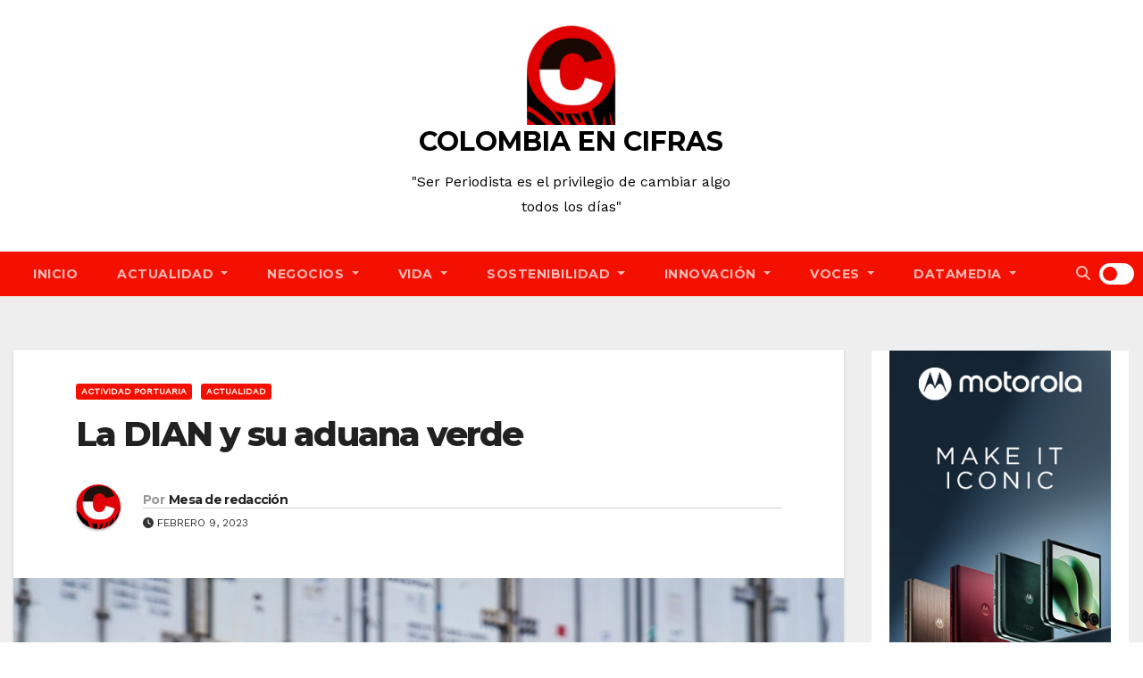

--- FILE ---
content_type: text/html; charset=UTF-8
request_url: https://www.colombiaencifras.com/la-dian-y-su-aduana-verde/
body_size: 36516
content:
<!-- =========================
     Page Breadcrumb   
============================== -->
<!DOCTYPE html>
<html dir="ltr" lang="es-CO" prefix="og: https://ogp.me/ns#">
<head>
<meta charset="UTF-8">
<meta name="viewport" content="width=device-width, initial-scale=1">
<link rel="profile" href="http://gmpg.org/xfn/11">
<title>La DIAN y su aduana verde - COLOMBIA EN CIFRAS</title>
<style type="text/css">/*==================== Top Bar color ====================*/

:root {
  --pri-color: #f41000;
  --secondary-color: #f41000cc; 
 }

 .wrapper {
    background: #eee;
}
/*==================== Top Bar color ====================*/
.mg-head-detail ul li ul {
	background: var(--secondary-color);
}
.mg-head-detail ul li ul li:hover {
	background: var(--pri-color);
}
.mg-head-detail ul li ul li a.dropdown-item {
	background-color: unset;
	color: #fff !important;
}
.mg-trhead .mg-head-detail .info-left li a , .mg-trhead .mg-head-detail li a i, .mg-trhead .mg-head-detail .info-right li a {
	color: #fff;
}
.vid_btn i{
	color: var(--pri-color);
}
.mg-trhead .mg-head-detail li a i {
	color: var(--pri-color);
}
.mg-head-detail .info-left li span.time, .heacent span.time {
	background: #fff;
	color: var(--pri-color);
}
.mg-headwidget.light .info-left li span.time, .mg-standhead .info-left li span.time {
	background: var(--pri-color);
	color: #fff;
}
.mg-trhead .mg-head-detail .info-right li a i {
	color: var(--pri-color);
}
.mg-trhead.conte .mg-head-detail .mg-social li a, .mg-trhead.conte .mg-head-detail .mg-social li a i {
	color: #fff;
}
.mg-trhead.conte .mg-head-detail .mg-social li a:hover i, .mg-trhead.conte .mg-head-detail .mg-social li a i:hover {
	color: var(--pri-color);
}
.mg-headwidget .mg-head-detail {
	background: var(--secondary-color);
}
.mg-head-detail .info-left li, .mg-headwidget .mg-head-detail .info-left li a , .mg-headwidget .mg-head-detail li a i, .mg-headwidget .mg-head-detail .info-right li a {
	color: #fff;
}
.mg-headwidget .mg-head-detail .info-right li a:hover, .mg-headwidget .mg-head-detail .info-right li a:focus {
	color: var(--pri-color);
}
.mg-headwidget .mg-head-detail li a i {
	color: #fff;
}
.mg-headwidget .mg-head-detail .info-right li a i {
	color: #fff;
}

.mg-headwidget .trans {
	background: rgba(0, 0, 0, 0.0);
}
.mg-headwidget.trans .mg-head-detail {
	background: rgba(0, 0, 0, 0.0);
	border-color: rgba(255, 255, 255, 0.1);
}
.mg-headwidget.trans .mg-head-detail .info-left li a , .mg-headwidget.trans .mg-head-detail li a i, .mg-headwidget.trans .mg-head-detail .info-right li a {
	color: #fff;
}
.mg-headwidget.trans .navbar-wp {
    background: rgba(0, 0, 0, 0.7);
}
.mg-headwidget.center .navbar-wp {
    background: var(--pri-color);
}
/*==================== center Top Bar color ====================*/
.header-center .mg-head-detail {
	background: #fff;
	border-color: rgba(230, 230, 230, 0.7);
}
.header-center .mg-head-detail .info-left li a , .header-center .mg-head-detail li a i, .header-center .mg-head-detail .info-right li a {
	color: #222;
}
.header-center .mg-head-detail li a i {
	color: #222;
}
.header-center .mg-head-detail .info-right li a i {
	color: #222;
}

.site-title a, .site-description {color: #fff;}
.site-title-footer a, .site-description-footer {color: #fff;}
.site-title-footer a:hover, .site-title a:hover{
	color: var(--pri-color);
}
/*==================== standard Top Bar color ====================*/
.mg-standard .mg-head-detail {
	background: #222;
}
.mg-standard .mg-head-detail .info-left li a , .mg-standard .mg-head-detail li a i, .mg-standard .mg-head-detail .info-right li a {
	color: #fff;
}
.mg-standard .mg-head-detail li a i {
	color: #fff;
}
.mg-standard .mg-head-detail .info-right li a i {
	color: #fff;
}
.mg-standard .mg-head-detail .info-right li a:hover i {
	color: var(--pri-color);
}
/*==================== standhead Top Bar color ====================*/
.mg-standhead .mg-head-detail {
	background: #fff;
}
.mg-standhead .mg-head-detail .info-left li, .mg-standhead .mg-head-detail .info-left li a {
	color: var(--pri-color);
}
.mg-standhead .btn-theme.quote {
    background: #f4f7fc;
    border-color: #f4f7fc;;
    color: #000;
}
.mg-standhead .mg-search-box a {
	color: #fff;
}
.mg-standhead .mg-search-box a:hover, .mg-standhead .mg-search-box a:focus {
    color: rgba(255,255,255,0.6);
}
/*=== navbar Header colors ===*/
.mg-headwidget .navbar-wp {
	background: var(--secondary-color);
}
.mg-headwidget .navbar-header .navbar-brand {
	color: #222;
}
.header-widget .mg-header-box-icon i {
    color: var(--pri-color);
}
.header-widget .mg-header-box .mg-social li span.icon-soci a {
    color: #999;
}
.header-widget .mg-header-box .mg-social span.icon-soci:hover a, .header-widget .mg-header-box .mg-social span.icon-soci:focus a {
    color: var(--pri-color);
}
.mg-headwidget .navbar-wp .navbar-nav > li> a {
	color: rgba(255,255,255,0.71);
}
.mg-headwidget .navbar-wp .navbar-nav > li > a:hover, .mg-headwidget .navbar-wp .navbar-nav > li > a:focus, .mg-headwidget .navbar-wp .navbar-nav > .current_page_item > a, .mg-headwidget .navbar-wp .navbar-nav > .active > a:hover, .mg-headwidget .navbar-wp .navbar-nav > .active > a:focus {
	color: #fff;
	background: var(--pri-color);
}
.mg-headwidget span.navbar-toggler-icon {
    color: #fff;
    background-color: transparent;
    /* line-height: 28px; */
}
.navbar-toggler .close {
	color: #fff;
}
.mg-headwidget .mg-search-box a {
	color: rgba(255,255,255,0.71);
}
.mg-headwidget .mg-search-box a:hover, .mg-headwidget .mg-search-box a:focus {
	color: #fff;
}
.mg-headwidget.trans .mg-head-detail .mg-social i {
    color: #fff;
}
.mg-headwidget.trans .mg-header-box-info h4, .mg-headwidget.trans .mg-header-box-info p {
	color: #fff;
}
.mg-headwidget.light .mg-head-detail{
	background: #fff;
	border-color: #eee;
}
.mg-headwidget.light .info-left li {
	color: #848582;
}
.mg-headwidget.light .mg-nav-widget-area-back .inner {
	background: #fff;
}
/* .mg-headwidget.light .site-title a, .mg-headwidget.light .site-description {
	color: #000;
} */
.mg-headwidget.light .mg-search-box a {
	color: rgba(255,255,255,0.71);
}
.mg-headwidget.light .mg-search-box a:hover, .mg-headwidget.light .mg-search-box a:focus {
	color: #fff;
}
/*==================== Theme Menu ====================*/
/*=== navbar Header colors ===*/
.mg-standard .navbar-wp {
	background: #fff;
}
.mg-standard .navbar-header .navbar-brand {
	color: #222;
}
.mg-standard .navbar-wp .navbar-nav > li > a {
	color: #222;
}
.mg-standard .navbar-wp .navbar-nav > li > a:hover, .mg-standard .navbar-wp .navbar-nav > li > a:focus, .mg-standard .navbar-wp .navbar-nav > .active > a, .mg-standard .navbar-wp .navbar-nav > .active > a:hover, .mg-standard .navbar-wp .navbar-nav > .active > a:focus {
	color: var(--pri-color);
}
/*=== navbar Header colors ===*/
.mg-standhead .navbar-wp {
	background: var(--pri-color);
}
.mg-standhead .navbar-header .navbar-brand {
	color: #222;
}
/*=== navbar hover colors ===*/
.mg-standhead .navbar-wp .navbar-nav > li > a {
	color: #fff;
}
.mg-standhead .navbar-wp .navbar-nav > li > a:hover, .mg-standhead .navbar-wp .navbar-nav > li > a:focus, .mg-standhead .navbar-wp .navbar-nav > .active > a, .mg-standhead .navbar-wp .navbar-nav > .active > a:hover, .mg-standhead .navbar-wp .navbar-nav > .active > a:focus {
	color: rgba(255,255,255,0.6);
}
.mg-standhead .navbar-wp .navbar-nav > .open > a, .mg-standhead .navbar-wp .navbar-nav > .open > a:hover, .mg-standhead .navbar-wp .navbar-nav > .open > a:focus {
	color: rgba(255,255,255,0.6);
	border-color: rgba(255,255,255,0.6);
}
.mg-standhead .navbar-default .navbar-toggle .icon-bar {
	background: #fff;
}
/*=== navbar transparent colors ===*/ 
.mg-trhead .navbar-wp {
	background: transparent;
}
.mg-trhead .navbar-header .navbar-brand {
	color: #fff;
}
/*=== navbar hover colors ===*/
.mg-trhead .navbar-wp .navbar-nav > li > a {
	color: #fff;
}
.mg-trhead .navbar-wp .navbar-nav > li > a:hover, .mg-trhead .navbar-wp .navbar-nav > li > a:focus, .mg-trhead .navbar-wp .navbar-nav > .active > a, .mg-trhead .navbar-wp .navbar-nav > .active > a:hover, .mg-trhead .navbar-wp .navbar-nav > .active > a:focus {
	color: var(--pri-color);
}
.mg-trhead .navbar-wp .navbar-nav > .open > a, .mg-trhead .navbar-wp .navbar-nav > .open > a:hover, .mg-trhead .navbar-wp .navbar-nav > .open > a:focus {
	color: var(--pri-color);
	border-color: var(--pri-color);
}
.mg-trhead .navbar-default .navbar-toggle .icon-bar {
	background: #fff;
}
/*=== navbar transparent contenar colors ===*/ 
.mg-trhead.conte .navbar-wp {
	background: rgba(0, 0, 0, 0.40);
}
.mg-trhead.conte .navbar-wp .navbar-nav > li > a {
	color: #fff;
}
.mg-trhead.conte .is-sticky .navbar-wp, .mg-trhead.conte .mg-main-nav {
	background: rgba(0, 0, 0, 0.0);
}
.mg-trhead.conte > .is-sticky .mg-main-nav {
	background: rgba(0, 0, 0, 0.65);
}
/*=== navbar center colors ===*/ 
.header-center .navbar-wp {
	background: #fff;
	border-color: rgba(230, 230, 230, 0.7);
}
.header-center .navbar-brand {
	color: #222;
}
.header-center .navbar-brand span.site-description {
	color: #8f9294;
}
.header-center .navbar-nav > li > a {
	color: #222;
}
.header-center .navbar-wp .navbar-nav > li > a:hover, .header-center .navbar-wp .navbar-nav > li > a:focus, .header-center .navbar-wp .navbar-nav > .active > a, .header-center .navbar-wp .navbar-nav > .active > a:hover, .header-center .navbar-wp .navbar-nav > .active > a:focus {
	color: var(--pri-color);
}
.header-center .navbar-wp .navbar-nav > .open > a, .header-center .navbar-wp .navbar-nav > .open > a:hover, .header-center .navbar-wp .navbar-nav > .open > a:focus {
	color: var(--pri-color);
	border-color: var(--pri-color);
}

/**Category Color **/
a.newsup-categories.category-color-1{background: var(--pri-color);}
a.newsup-categories.category-color-2{background: #feb236;}
a.newsup-categories.category-color-3{background: #622569;}
a.newsup-categories.category-color-4{background: #82b74b;}
/*=== navbar dropdown colors ===*/ 
.navbar-wp .dropdown-menu {
	background: #1f2024;
}
.navbar-wp .dropdown-menu > li > a {
	background: #1f2024;
	color: #fff;
}
.navbar-wp .dropdown-menu > .active > a, .navbar-wp .dropdown-menu > .active > a:hover, .navbar-wp .dropdown-menu > .active > a:focus {
	background: var(--pri-color);
	color: #fff;
}
.navbar-wp .dropdown-menu > li > a:hover {
	background: var(--pri-color);
}
.navbar-wp .navbar-nav > .disabled > a, .navbar-wp .navbar-nav > .disabled > a:hover, .navbar-wp .navbar-nav > .disabled > a:focus {
	color: #ccc;
}
.mg-search-box .searchinner .btn {
	background: var(--pri-color);
	border-color: var(--pri-color);
	color: #fff;
}
.mg-search-box .searchinner .btn:hover, .mg-search-box .searchinner .btn:focus {
	background: var(--secondary-color);
	border-color: var(--secondary-color);
	color: #fff;
}
.mobilehomebtn, .m-header .mobilehomebtn {
    background: var(--pri-color);
    color: #fff;
}
.mobilehomebtn:hover, .mobilehomebtn:focus {
    /* background: #fff; */
}
/*=== navbar drop down hover color ===*/
.navbar-base .navbar-nav > .open > a, .navbar-base .navbar-nav > .open > a:hover, .navbar-base .navbar-nav > .open > a:focus {
	color: #fff;
}
.navbar-base .navbar-nav > li > a.dropdown-form-toggle {
	color: #fff;
}
/*=== navbar toggle color ===*/ 
.navbar-default .navbar-toggle {
	color: #fff;
}
.navbar-wp .navbar-nav > li > a.dropdown-form-toggle {
	color: #fff;
}
.navbar-wp .navbar-toggle:hover, .navbar-wp .navbar-toggle:focus {
	background: rgba(0,0,0,0);
	color: #fff;
}
/*---------------------------------------
	Featured Slider Layout   
-----------------------------------------*/
.left-list-post .mg-sec-title .wtitle  {
    background-color: transparent;
    color: var(--pri-color);
    padding: 0;
}
.left-list-post .mg-sec-title .wtitle:before  {
    border-color: transparent; 
}
.right-list-post .mg-sec-title .wtitle  {
    background-color: transparent;
    color: var(--pri-color);
    padding: 0;
}
.right-list-post .mg-sec-title .wtitle:before  {
    border-color: transparent; 
}
/*==================== Body & Global ====================*/
body {
	color: #222;
}
.mg-heading h3, .mg-heading h3 a {
	color: #212121;
}
input:not([type]), input[type="email"], input[type="number"], input[type="password"], input[type="tel"], input[type="url"], input[type="text"], textarea {
	color: #9b9ea8;
	border-color: #eef3fb;
}
.form-control:hover, textarea:hover, input:not([type]):hover, input[type="email"]:hover, input[type="number"]:hover, input[type="password"]:hover, input[type="tel"]:hover, input[type="url"]:hover, input[type="text"]:hover, input:not([type]):focus, input[type="email"]:focus, input[type="number"]:focus, input[type="password"]:focus, input[type="tel"]:focus, input[type="url"]:focus, input[type="text"]:focus {
	border-color: var(--pri-color);
}
input[type="submit"], button {
	background: var(--pri-color);
	border-color: var(--pri-color);
	color: #fff;
}
input[type="submit"]:hover, button:hover,input[type="submit"]:focus, button:focus {
	background: #002954;
	border-color: #002954;
	color: #fff;
}
a {
	color: var(--pri-color);
}
a:hover, a:focus {
	color: #002954;
}
blockquote{
	background: #f5f5f5;
	border-color: var(--pri-color);
}
blockquote::before {
	color: var(--pri-color);
}
.mg-search-modal .mg-search .btn {
	background: var(--pri-color);
	color: #fff;
}
.mg-search-modal .mg-search .btn:hover {
	background: #002954;
}
/*-- Alerts Styles --*/
.alert-success, .text-success {
	background-color: #2ac56c;
	color: #fff;
}
.alert-info, .text-info {
	background-color: #4593e3;
	color: #fff;
}
.alert-danger, .text-danger {
	background-color: #f06060;
	color: #fff;
}
.alert-warning, .text-warning {
	background-color: #fcd04b;
	color: #fff;
}
.progress-bar-success {
	background-color: #2ac56c;
	color: #fff;
}
.progress-bar-info {
	background-color: #4593e3;
	color: #fff;
}
.progress-bar-danger {
	background-color: #f06060;
	color: #fff;
}
.progress-bar-warning {
	background-color: #fcd04b;
	color: #fff;
}
.subscription-success {
	color: #2ac56c;
}
.subscription-error {
	color: #f06060;
} 
.mg-error-404 h1 i {
	color: var(--pri-color);
}
.grey-bg {
	background: #f4f7fc;
}
.swiper .swiper-button-prev, 
.swiper .swiper-button-next,
.swiper-container .swiper-button-prev, 
.swiper-container .swiper-button-next { 
	background: #fff; 
	border-color: #fff;
	color: #222;
}
.swiper .swiper-button-prev:hover, 
.swiper .swiper-button-next:hover,
.swiper-container .swiper-button-prev:hover, 
.swiper-container .swiper-button-next:hover,
.owl-carousel .owl-controls .owl-buttons div:hover {
	background: var(--pri-color);
	border-color: var(--pri-color);
	color: #fff;
}
.owl-carousel .owl-controls .owl-buttons div:hover i {
	color: #fff;
}
.owl-carousel .owl-controls .owl-page span {
	border-color: #fff;
}
.owl-carousel .owl-controls .owl-page.active span {
	border-color: var(--pri-color);
}
.swiper .swiper-pagination-bullet-active {
    background: var(--pri-color);
}
.mg-social li a, .mg-social li span.icon-soci a {
	color: #fff !important;
}
.mg-widget-address li span.icon-addr i {
    color: var(--pri-color);
}
/*==================== Section & Module ====================*/
.mg-tpt-tag-area {
    background: #fff;
}
.mg-tpt-txnlst strong {
    color: #383b42;
}
.mg-tpt-txnlst ul li a {
    color: var(--pri-color);
    background: #f3eeee;
}
.mg-tpt-txnlst ul li a:hover, .mg-tpt-txnlst ul li a:focus {
    color: #fff;
    background: var(--pri-color);
}
.mg-latest-news .bn_title span{
  border-left-color: var(--pri-color);
  border-color: transparent transparent transparent var(--pri-color); 
}
.mg-latest-news .bn_title {
  background-color: var(--pri-color);
}
.mg-latest-news .mg-latest-news-slider a{
  color: #222;
}
.mg-latest-news .mg-latest-news-slider a::before {
    color: var(--pri-color);
}
.mg-latest-news .mg-latest-news-slider a span{
  color: var(--pri-color);
}
.trending-area .title {
    background: #fff;
}
.trending-area .nwtitle h4::before {
    background: var(--pri-color);
}
.trending-area .img-small-post:before {
    background: rgba(0,0,0,0.3);
    color: #fff;
}
.top-right-area .nav-tabs > li > a {
    border-color: #eee;
    color: #212121;
    background: #fff;
}
.top-right-area .nav-tabs .nav-link.active, .top-right-area .nav-tabs .nav-link.active:hover, .top-right-area .nav-tabs .nav-link.active:focus {
    color: #212121;
    background-color: #fff;
    border-color: #eee;
    border-bottom-color: var(--pri-color);
}
.title_small_post .title a {
	color: #212121;
}	
.title_small_post .title a:hover {
	color: var(--pri-color);
}	
.mg-featured-slider{
  background-color: #FFF;
}
.mg-blog-inner .title, .mg-blog-inner .title a {
  color: #fff;
}
.mg-blog-inner .mg-blog-date, .mg-blog-inner .mg-blog-meta i, .mg-blog-inner .mg-blog-meta a {
	color: #fff;
}
.mg-sec-title {
  border-color: var(--pri-color);
}
.mg-sec-title .wtitle{
    background-color: var(--pri-color);
    color: #fff;
}
.mg-sec-title  .wtitle::before {
    border-left-color: var(--pri-color);
    border-color: transparent transparent transparent var(--pri-color);
}
.mg-viewmr-btn{
  color: var(--pri-color);
}
.small-post { 
	background: #fff;
}
.small-post .title, .small-post .title a {
    color: #212121;
}
.small-post .title a:hover, .featured_cat_slider a:hover{
  color: var(--pri-color);
}
.mg-posts-sec-post{
  background: #fff;
}
.mg-sec-top-post .title a{
    color: #000;
}
.mg-post-box .title a { 
    color:#fff;
}
.mg-post-box .title a:hover { 
    color:var(--pri-color);
}
.gridslider .mg-blog-post .title a, .gridslider .small-list-post .mg-blog-post .title a{
	color: #212121;
}
.gridslider .mg-blog-post .title a:hover, .gridslider .small-list-post .mg-blog-post .title a:hover{
	color: var(--pri-color);
}
.mg-post-box .latest-meta { 
    color: #fff;
}
.mg-post-box .latest-meta .latest-date { 
    color:#f3f3f3;
}
.mg-post-box .latest-content { 
    color: #fff; 
}
.mg-post-bottom .mg-share-icons .mg-share span a{
	background-color: #CCD1D9;
  color: #fff;
}
.mg-post-bottom .mg-share-icons .mg-share span a:hover{
  background-color:var(--pri-color);
  color: #fff;
}
.mg-post-bottom .mg-share-icons .mg-share-toggle{
  background-color: #CCD1D9;
}
.mg-post-bottom .mg-share-icons .mg-share-toggle i{
  color: #fff;
}
.mg-post-bottom .mg-share-icons .mg-share-toggle:hover{
  background-color:var(--pri-color);
  color: #fff;
}
.mg-subscriber .overlay {
	background: #f3f3f3;
}
.mg-breadcrumb-section .overlay {
	background: #fff;
}
.mg-no-list-area {
    background: #fff;
}
.mg-no-list-area .mg-blog-post .mg-post-area .count {
    color: var(--pri-color);
    background: #fff;
}
.mg-no-list-area .mg-blog-post h3 a {
    color: #212121;
}
.mg-widget .mg-author .rounded-circle{
	border-color: var(--pri-color);
}
/*==================== post ====================*/
.mg-blog-post-box .mg-header h1 a {
	color: #000;
}
.mg-blog-post .bottom .title, .mg-blog-post .bottom .title a, .bs-blog-post.three .title a {
	color: #fff;
}
.mg-blog-post .bottom .title:hover, .mg-blog-post .bottom .title a:hover, .mg-sec-top-post .title a:hover, .mg-blog-inner .title a:hover, .bs-blog-post.three .title a:hover {
	color: var(--pri-color);
}
.mg-blog-post-box .small {
	color: #222;
}
.mg-blog-post-box .title, .mg-blog-post-box .title a {
	color: #212121;
}
.mg-blog-post-box .title:hover, .mg-blog-post-box .title a:hover, .mg-blog-post-box .title:focus, .mg-blog-post-box .title a:focus {
	color: var(--pri-color);
}
.mg-blog-category {
}
.mg-blog-category a{
    color: #fff;
    background: var(--pri-color);
}
.bs-blog-category a{
    color: #fff;
    background: var(--pri-color);
}
.bs-blog-category a:hover {
    color: #fff;
}
.bs-blog-post.three .mg-blog-meta a, .bs-blog-post.three .mg-blog-meta i{
	color: #fff;
}
.mg-blog-category a:hover {
    color: #fff;
}
.mg-blog-meta {
    color: #333;
}
.mg-blog-meta a {
	color: #333;
}
.mg-blog-meta a:hover {
	color: var(--pri-color);
}
.mg-blog-meta i {
	color: #333;
}
.mg-blog-date {
	color: #333;
}
.mg-blog-post.lg .mg-blog-meta i, .mg-blog-post.lg .mg-blog-meta a , .mg-blog-post.lg .mg-blog-meta span, .mg-blog-post.md .mg-blog-meta a {
	color: #fff;
}
.mg-blog-post.md .mg-blog-meta i {
	color: #fff;
}
/*---------------------------------------
	Post Pagination   
-----------------------------------------*/
.mg-post-pagination .btn-theme {
    background: #fff;
    color: var(--pri-color);
    border-color: var(--pri-color);
}
.mg-post-pagination .btn-theme:hover, .mg-post-pagination .btn-theme:focus {
    background: var(--pri-color);
    color: #fff;
    border-color: var(--pri-color);
	opacity: 1;
}
.mg-post-pagination .navigation a{
    background: #fff;
    color: var(--pri-color);
    border-color: var(--pri-color);
}
.mg-post-pagination .navigation.pagination a{
	border-color: #fff;
}
.mg-post-pagination .navigation a:hover{
    background: var(--pri-color);
    color: #fff;
    border-color: var(--pri-color);
}
.mg-post-pagination .navigation p{
	color: transparent;
}
.post-form {
    color: #fff;
    background: var(--pri-color);
}
.mg-comments h4 {
	color: #212121;
}
.comments-area .comment-meta .comment-author img {
	border-color: var(--pri-color);
}
.comment-body .reply a {
    color: #fff;
    background: var(--pri-color);
}
.comment-body .reply a:hover, .comment-body .reply a:focus {
    color: #fff;
    background: var(--secondary-color);
}
.comment-metadata .edit-link:before {
    color: var(--pri-color);
}
.mg-blog-author {
	background: #e8e8e8;
}
.mg-info-author-block {
	background: #fff;
	border-color: #eaeaea;
	color: #222;
}
.mg-info-author-block a {
	color: #212121;
}
.mg-info-author-block h4 {
	color: #333;
}
.mg-info-author-block h4 span {
	color: #999999;
}
.mg-info-author-block .mg-info-author-social li a {
	color: #fff;
}
.comment_section .comment-reply-link {
	background: #f0f0f0;
	color: #666;
	border-color: #f0f0f0;
}
.mg-comments a {
	color: #777;
}
.mg-comments h4 span {
	color: #999999;
}
.mg-comments .comment .media-body > p:last-child {
	border-color: #f0f0f0;
}
.mg-comments li .media-body > .small {
	color: #999;
}
.mg-comments li .media-body > p {
	border-color: #f0f0f0;
	color: #999;
}
.mg-comments .comment-list li {
	background: #fff;
	border-color: #eee;
}
/*==================== Sidebar ====================*/
.mg-sidebar .mg-widget {
	background: #fff;
	border-color: #eee;
}
.mg-wid-title {
	border-color: var(--pri-color);
}
.mg-sidebar .mg-widget .wtitle {
	background: var(--pri-color);
	color: #fff;
}
.mg-sidebar .mg-widget .wtitle::before {
	border-left-color: var(--pri-color);
    border-color: transparent transparent transparent var(--pri-color);
}
.mg-sidebar .mg-widget ul li {
	border-color: #eee;
}
.mg-sidebar .mg-widget ul li a {
	color: #222;
}
.mg-sidebar .mg-widget ul li a:hover, .mg-sidebar .mg-widget ul li a:focus {
	color: var(--pri-color);
}
.mg-sidebar .mg-widget ul li .mg-blog-category a, .mg-sidebar .mg-widget ul li .mg-blog-category a:hover {
    color: #fff;
}
.mg-sidebar .mg-widget .mg-blog-post h3 a {
	color: #212121;
}
.mg-sidebar .mg-widget .mg-blog-post h3 a:hover {
	color: var(--pri-color);
}
.mg-sidebar .mg-widget.widget_search .btn {
	color: #fff;
	background: var(--pri-color);
}
.mg-sidebar .mg-widget.widget_search .btn:hover, .mg-sidebar .mg-widget.widget_search .btn:focus {
	background: #002954;
}
.mg-sidebar .mg-mailchimp-widget .btn {
	color: #fff;
	background: var(--pri-color);
}
.mg-sidebar .mg-mailchimp-widget .btn:hover, .mg-sidebar .mg-mailchimp-widget .btn:focus {
	background: #002954;
}
.mg-sidebar .mg-widget .mg-widget-tags a, .mg-sidebar .mg-widget .tagcloud a, .wp-block-tag-cloud a, .mg-widget .wp-block-tag-cloud a {
	background: #f3eeee;
	color: var(--pri-color);
	border-color: #f3eeee;
}
.mg-sidebar .mg-widget .mg-widget-tags a:hover, .mg-sidebar .mg-widget .tagcloud a:hover, .mg-sidebar .mg-widget .mg-widget-tags a:focus, .mg-sidebar .mg-widget .tagcloud a:focus, .wp-block-tag-cloud a:hover, .wp-block-tag-cloud a:focus,
 .wp-block-tag-cloud a:hover, .wp-block-tag-cloud a:focus,
.mg-widget .wp-block-tag-cloud a:hover {
	color: #fff;
	background: var(--pri-color);
	border-color: var(--pri-color);
}
.mg-sidebar .mg-widget .mg-social li span.icon-soci {
	border-color: var(--pri-color);
}
.mg-sidebar .mg-widget .mg-social li span.icon-soci:hover {
	color: #fff;
	background: var(--pri-color);
	border-color: var(--pri-color);
}
.mg-sidebar .mg-widget .mg-social li span.icon-soci:hover i {
	color: #fff;
}
.mg-sidebar .mg-widget .mg-twitter-feed li::before {
	color: var(--pri-color);
}
.mg-sidebar .mg-left-menu-widget ul li:hover, .mg-sidebar .mg-left-menu-widget ul li.active {
	background: #002954;
	color: #fff;
}
.mg-sidebar .mg-left-menu-widget ul li:hover a, .mg-sidebar .mg-left-menu-widget ul li.active a {
	color: #fff;
}
.mg-sidebar .mg-left-menu-widget ul li a {
	color: #212121;
}
.wp-block-search .wp-block-search__button {
    background: var(--pri-color);
    border-color: var(--pri-color);
    color: #fff;
}
.wp-block-search .wp-block-search__label, .mg-widget .wp-block-group .wtitle, .mg-widget .wp-block-group h2  {
    background: var(--pri-color);
    color: #fff;
    border-color: var(--pri-color);
}
.wp-block-search .wp-block-search__label::before, .mg-widget .wp-block-group .wtitle:before, .mg-widget .wp-block-group h2::before {
    border-left-color: var(--pri-color);
    border-color: transparent transparent transparent var(--pri-color);
}
label.wp-block-search__label:after, .mg-widget .wp-block-group .wtitle::after, .mg-widget .wp-block-group h2::after  {
	background-color: var(--pri-color);
}
.wp-block-search .wp-block-search__input:hover, .wp-block-search .wp-block-search__input:focus{
	border-color:var(--pri-color);
}
/*==================== general ====================*/
h1, .h1, h2, .h2, h3, .h3, h4, .h4, h5, .h5, h6, .h6 {
	color: #212121;
}
.btn-theme, .more_btn, .more-link {
	background: var(--pri-color);
	color: #fff;
	border-color: var(--pri-color);
}
.btn-theme:hover, .btn-theme:focus, .more_btn:hover, .more_btn:focus, .more-link:hover, .more-link:focus {
	color: #fff;
	opacity: 0.8;
}
.btn-theme-two {
	color: #fff;
	border-color: #fff;
	background: rgba(0,0,0,0);
}
.btn-theme-two:hover, .btn-theme-two:focus {
	background: var(--pri-color);
	color: #fff;
	border-color: var(--pri-color);
}
.btn-theme-three {
	color: #3b3e79;
	border-color: #e9f3ed;
	background: rgba(0,0,0,0);
}
.btn-theme-three:hover, .btn-theme-three:focus {
	background: var(--pri-color);
	color: #fff;
	border-color: var(--pri-color);
}
.btn-blog:hover, .btn-blog:focus {
	background: var(--pri-color);
	color: #fff;
	border-color: var(--pri-color);
}
.m-header .btn-bell, .desk-header .btn-bell{
	color: #fff;
}
/*==================== pagination color ====================*/
.navigation.pagination .nav-links .page-numbers, .navigation.pagination .nav-links a {
	background: #fff;
	color: #999;
}
.navigation.pagination .nav-links .page-numbers:hover, .navigation.pagination .nav-links .page-numbers:focus, .navigation.pagination .nav-links .page-numbers.current, .navigation.pagination .nav-links .page-numbers.current:hover,  .navigation.pagination .nav-links .page-numbers.current:focus {
	border-color: var(--pri-color);
	background: var(--pri-color);
	color: #fff;
}
.pagination > .active > a, .pagination > .active > span, .pagination > .active > a:hover, .pagination > .active > span:hover, .pagination > .active > a:focus, .pagination > .active > span:focus {
    border-color: var(--pri-color);
	background: var(--pri-color);
	color: #fff;
}
.nav-next a, .nav-previous a {
	color: #000;
}
.nav-next a:hover, .nav-next a:focus, .nav-previous a:hover, .nav-previous a:focus {
	color: var(--pri-color);
}
/*==================== typo ====================*/
.mg-breadcrumb-title h1 {
	color: #222;
}
.mg-page-breadcrumb > li a {
	color: #222;
}
.mg-page-breadcrumb > li a:hover, .mg-page-breadcrumb > li a:focus {
	color: var(--pri-color);
}
.mg-page-breadcrumb > li + li:before {
	color: #222;
}
/*==================== blog ====================*/
.mg-comments .mg-reply:hover, .mg-comments .mg-reply:focus {
	color: #fff;
	background: var(--pri-color);
	border-color: var(--pri-color);
}
.mg-heading-bor-bt h5 {
	color: #212121;
}
/*==================== footer background ====================*/
footer .overlay {
	background: #121026;
}
footer .mg-footer-top-area h6 {
	color: #fff;
}
footer .mg-widget h6, footer .mg_contact_widget .mg-widget h6 {
	color: #fff;
}
footer .mg-widget ul li {
	color: #fff;
	border-color: #242425;
}
footer .mg-widget ul li a {
	color: #fff;
}
footer .mg-widget ul li a:hover, footer .mg-widget ul li a:focus {
	color: var(--pri-color);
}
footer .mg-widget .mg-widget-address li {
	color: #fff;
}
footer .mg-widget .mg-opening-hours li {
	color: #fff;
}
footer .mg-blog-post h3, footer .mg-blog-post h3 a {
	color: #fff;
}
footer .mg-blog-post h3 a:hover{
	color: var(--pri-color);
}
footer .mg-widget .mg-widget-address li span.icon-addr i {
	color: #fff;
}
footer .mg-blog-post span {
	color: #fff;
}
footer .mg-widget .mg-twitter-feed li a {
	color: #aaaed1;
}
footer .mg-widget .calendar_wrap table thead th,footer .mg-widget .calendar_wrap table tbody td,footer .mg-widget .calendar_wrap table caption {
	border-color: #777;
	color: #fff;
}
footer .mg-social li span.icon-soci a {
    color: #fff;
}
footer .mg-blog-meta i, footer .mg-blog-meta a, footer .mg-blog-meta span  {
	color: #fff;
}
.facebook{
	background: #3b5998;
} 
.twitter{
	background: #1da1f2;
} 
.x-twitter{
	background: #333;
}
.whatsapp {
    background: #1FB381;
}
.linkedin{
	background: #0e76a8;
}
.instagram{
	background: radial-gradient(circle farthest-corner at 32% 106%,#ffe17d 0,#ffcd69 10%,#fa9137 28%,#eb4141 42%,transparent 82%),linear-gradient(135deg,#234bd7 12%,#c33cbe 58%);
}
.youtube{
	background: #cd201f;
}
.pinterest {
	background: #bd081c;
}
.telegram {
    background: #0088cc;
}
.vimeo {
	background: #44bbff;
}
.dribbble {
	background: #ea4c89;
}
.skype {
	background: #0078ca;
}
.print-r {
    background: #000;
}
footer .mg-footer-copyright {
	background: #090818;
}
footer .mg-footer-copyright p, footer .mg-footer-copyright a {
	color: #aaaed1;
}
footer .mg-footer-copyright a:hover, footer .mg-footer-copyright a:focus {
	color: #fff;
}
footer .mg-widget p {
	color: #fff;
}
footer .mg-widget.widget_search .btn {
	color: #fff;
	background: var(--pri-color);
	border-color: var(--pri-color);
}
footer .mg-widget.widget_search .btn:hover, footer .mg-widget.widget_search .btn:focus {
	background: #002954;
	border-color: #002954;
}
footer .mg-widget .mg-widget-tags a, footer .mg-widget .tagcloud a {
	background: #fff;
    color: var(--pri-color);
    border-color: #fff;
}
footer .mg-widget .mg-widget-tags a:hover, footer .mg-widget .tagcloud a:hover, footer .mg-widget .mg-widget-tags a:focus, footer .mg-widget .tagcloud a:focus {
	color: #fff;
	background: var(--pri-color);
	border-color: var(--pri-color);
}
footer a:hover, footer a:focus {
    color: #fff;
}
.ta_upscr {
	background: var(--pri-color);
	border-color: var(--pri-color);
	color: #fff !important;
}
.ta_upscr:hover, .ta_upscr:focus {
	color: #fff;
}
/*form-control*/
.form-group label {
    color: #515151;
}
.form-control {
	border-color: #eef3fb;
}
.form-control:focus {
	border-color: var(--pri-color);
}
.form-group label::before {
    background-color: #dddddd;
}
.form-group label::after {
	background-color: var(--pri-color);
}


/*Responsive*/ 
@media (max-width: 992px) {
.mg-trhead {
	background: rgba(0,12,28,0.8);
}
}
@media screen and (min-width: 240px) and (max-width: 767px) {
.mg-trhead.conte .navbar-wp .navbar-nav > li > a {
    color: #fff;
    background: #000;
}
}
.woocommerce-page .products h3 {
	color: #333;
}
.woocommerce div.product .woocommerce-tabs .panel h2 {
	color: #333;
}
.related.products h2 {
	color: #333;
}
.woocommerce nav.woocommerce-pagination ul li a {
	color: #333;
}
.woocommerce nav .woocommerce-pagination ul li span {
	color: #333;
}
.woocommerce nav.woocommerce-pagination ul li a {
	border-color: #ddd;
}
.woocommerce nav .woocommerce-pagination ul li span {
	border-color: #ddd;
}

/*----woocommerce----*/ 
.woocommerce-cart table.cart td.actions .coupon .input-text {
	border-color: #ebebeb;
}
/*-theme-background-*/ 
.woocommerce nav.woocommerce-pagination ul li a:focus, .woocommerce nav.woocommerce-pagination ul li a:hover, 
.woocommerce nav.woocommerce-pagination ul li span.current, .woocommerce #respond input#submit, .woocommerce a.button.alt, 
.woocommerce .entry-summary button.button.alt, .woocommerce input.button.alt, .woocommerce .cart .button, .woocommerce .cart input.button, .woocommerce a.button, .woocommerce button.button, .woocommerce-page .products a.button, .woocommerce #respond input#submit, .woocommerce a.button, .woocommerce button.button, .woocommerce input.button, .woocommerce #respond input#submit.alt.disabled, .woocommerce #respond input#submit.alt.disabled:hover, .woocommerce #respond input#submit.alt:disabled, .woocommerce #respond input#submit.alt:disabled:hover, .woocommerce #respond input#submit.alt[disabled]:disabled, .woocommerce #respond input#submit.alt[disabled]:disabled:hover, .woocommerce a.button.alt.disabled, .woocommerce a.button.alt.disabled:hover, .woocommerce a.button.alt:disabled, .woocommerce a.button.alt:disabled:hover, .woocommerce a.button.alt[disabled]:disabled, .woocommerce a.button.alt[disabled]:disabled:hover, .woocommerce button.button.alt.disabled, .woocommerce button.button.alt.disabled:hover, .woocommerce button.button.alt:disabled, .woocommerce button.button.alt:disabled:hover, .woocommerce button.button.alt[disabled]:disabled, .woocommerce button.button.alt[disabled]:disabled:hover, .woocommerce input.button.alt.disabled, .woocommerce input.button.alt.disabled:hover, .woocommerce input.button.alt:disabled, .woocommerce input.button.alt:disabled:hover, .woocommerce input.button.alt[disabled]:disabled, .woocommerce input.button.alt[disabled]:disabled:hover {
	background: var(--pri-color);
}
.woocommerce nav.woocommerce-pagination ul li a, .woocommerce nav.woocommerce-pagination ul li span {
	background: #ebe9eb;
	color: #999;
}
/*-theme-color-*/ 
.woocommerce a, .woocommerce #respond input#submit, .woocommerce a.button.alt, .woocommerce button.button.alt, .woocommerce input.button.alt, .woocommerce-page .products .added_to_cart, .woocommerce div.product .woocommerce-tabs ul.tabs li.active, .woocommerce div.product .woocommerce-tabs ul.tabs li.active {
	color: var(--pri-color);
}
.woocommerce a:hover, .woocommerce a:focus{
	color: var(--pri-color);
}
.product_meta .sku_wrapper .sku, .product_meta .posted_in a, .product_meta .tagged_as a{
    color: #515151;
}
.product_meta .posted_in a:hover, .product_meta .tagged_as a:hover {
    color: var(--pri-color);
}
/*-theme-border-color-*/ 
.woocommerce-cart table.cart td.actions .coupon .input-text:hover, .woocommerce-cart table.cart td.actions .coupon .input-text:focus, .woocommerce div.product .woocommerce-tabs ul.tabs li.active, .woocommerce nav .woocommerce-pagination ul li a:focus, .woocommerce nav .woocommerce-pagination ul li a:hover, .woocommerce nav.woocommerce-pagination ul li span.current, .woocommerce nav.woocommerce-pagination ul li a:focus, .woocommerce nav.woocommerce-pagination ul li a:hover, .woocommerce nav.woocommerce-pagination ul li span.current {
	border-color: var(--pri-color);
}

/*-theme-secondary-background-*/ 
.woocommerce #review_form #respond .form-submit input:hover, .woocommerce-page .products a.button:hover, .woocommerce .cart .button:hover, .woocommerce .cart input.button:hover, .woocommerce #respond input#submit.alt:hover, .woocommerce a.button.alt:hover, .woocommerce .entry-summary button.button.alt:hover, .woocommerce input.button.alt:hover, .woocommerce #respond input#submit:hover, .woocommerce #respond input#submit:focus, .woocommerce a.button:hover, .woocommerce a.button:focus, .woocommerce button.button:hover, .woocommerce button.button:focus, .woocommerce input.button:hover, .woocommerce input.button:focus {
	background: #002954;
	color:#fff;
}
/*-theme-secondary-color-*/ 
.woocommerce div.product .woocommerce-tabs ul.tabs li a {
	color: #161c28;
}
/*-theme-color-white-*/ 
.woocommerce-page .woocommerce .woocommerce-info a, .woocommerce-page .woocommerce .woocommerce-info:before, .woocommerce-page .woocommerce-message, .woocommerce-page .woocommerce-message a, .woocommerce-page .woocommerce-message a:hover, .woocommerce-page .woocommerce-message a:focus, .woocommerce .woocommerce-message::before, .woocommerce-page .woocommerce-error, .woocommerce-page .woocommerce-error a, .woocommerce-page .woocommerce .woocommerce-error:before, .woocommerce-page .woocommerce-info, .woocommerce-page .woocommerce-info a, .woocommerce-page .woocommerce-info:before, .woocommerce-page .woocommerce .woocommerce-info, .woocommerce-cart .wc-proceed-to-checkout a .checkout-button, .woocommerce .cart .button, .woocommerce .cart input.button, .woocommerce a.button, .woocommerce button.button, .woocommerce #respond input#submit, .woocommerce a.button.alt, .woocommerce button.button.alt, .woocommerce input.button.alt, .woocommerce nav .woocommerce-pagination ul li a:focus, .woocommerce nav.woocommerce-pagination ul li a:hover, .woocommerce nav.woocommerce-pagination ul li span.current, .woocommerce #respond input#submit, .woocommerce a.button, .woocommerce button.button, .woocommerce input.button, .woocommerce-page .products a.button, .woocommerce #respond input#submit:hover, .woocommerce #respond input#submit:focus, .woocommerce a.button:hover, .woocommerce a.button:focus, .woocommerce button.button:hover, .woocommerce button.button:focus, .woocommerce input.button:hover, .woocommerce input.button:focus {
	color: #fff;
}

.woocommerce .products span.onsale, .woocommerce .product span.onsale {
	background: var(--pri-color);
}

.woocommerce-page .products a .price, .woocommerce ul.products li.product .price, .woocommerce div.product p.price, .woocommerce div.product span.price {
	color: #000;
}
.woocommerce-page .products a .price ins, .woocommerce div.product p.price ins {
	color: #e96656;
}
.woocommerce-page .products .star-rating, .woocommerce-page .star-rating span, .woocommerce-page .stars span a {
	color: #ffc107;
}

/*woocommerce-messages*/
.woocommerce-page .woocommerce-message {
	background: #2ac56c;
}
.woocommerce-page .woocommerce-message a {
	background-color: var(--pri-color);
}
.woocommerce-page .woocommerce-message a:hover, .woocommerce-page .woocommerce-message a:focus {
	background-color: #388e3c;
}
.woocommerce-page .woocommerce-error {
	background: #ff5252;
}
.woocommerce-page .woocommerce-error a {
	background-color: #F47565;
}
.woocommerce-page .woocommerce-info {
	background: #4593e3;
}
.woocommerce-page .woocommerce-info a {
	background-color: #5fb8dd;
}
.woocommerce-page .woocommerce .woocommerce-info {
	background: rgb(58, 176, 226);
}

/*woocommerce-Price-Slider*/ 
.woocommerce .widget_price_filter .ui-slider .ui-slider-range {
	background: var(--pri-color);
}
.woocommerce .widget_price_filter .ui-slider .ui-slider-handle {
	background: var(--pri-color);
}
.woocommerce-page .woocommerce-ordering select {
	color: #A0A0A0;
}
/*woocommerce-price-filter*/
.woocommerce .widget_price_filter .price_slider_wrapper .ui-widget-content {
	background: #1a2128;
}
/*woocommerce-form*/
.woocommerce form .form-row input.input-text, .woocommerce form .form-row textarea {
	border-color: #ccc;
	color: #999;
}
.woocommerce form .form-row label { 
	color: #222;
}

.single-nav-links a, .single-nav-links span {
	background: #fff;
	color: #999;
}
.single-nav-links a.current, .single-nav-links span.current, .single-nav-links a:hover, .single-nav-links span:hover{
	background: var(--pri-color);
	color: #fff;
}
.mg-blog-post-box .mg-header h1:hover{
	color: #212121;
}
.mg-blog-post-box.single .mg-blog-thumb span{
	background-color: #343a40 ;
	color: #f8f9fa;
}
/* elementor-widgets */
.page-numbers > li > a, .page-numbers > li > span {
	background: #fff;
	color: var(--pri-color);
}
.page-numbers > li > a:hover, .page-numbers > li > span:hover {
	background: #e9ecef; 
}
.page-numbers > li > a.current, .page-numbers > li > span.current {
	background: #0054ff;
	color: #fff;
}
.page-numbers > li > a.current:hover, .page-numbers > li > span.current:hover {
	background: var(--pri-color); 
}
.author-widget .rounded-circle {
    border-color: var(--pri-color);
}
.author-widget .icon-soci{
	background: #0054ff;
	color: #fff;
}
.author-widget .icon-soci:hover {
	background: var(--pri-color); 
}

/* post-share-icons */
.post-share-icons i { 
	color:#fff;
}
.email {
    background: #222;
} 
.telegram{
	background: #0088cc;
}
.mg-social .more-link {
	background-color: var(--pri-color); 
	color:#fff;
}
.mg-social .more-link:hover {
	color:#fff;
}
footer .wp-block-latest-comments__comment-meta a{
	color:#fff;
}
</style>

		<!-- All in One SEO 4.9.0 - aioseo.com -->
	<meta name="description" content="Lo tributos externos asociados a la actividad de comercio exterior han permitido que la participación de aduanas en el recaudo nacional pase de un 16% a un 21%, representando una disminución del contrabando en un 3%. Por ; Kenia Argumedo G La Dirección de Impuestos y Aduanas Nacionales -DIAN- hace cinco años inició un proceso" />
	<meta name="robots" content="max-image-preview:large" />
	<meta name="author" content="Mesa de redacción"/>
	<link rel="canonical" href="https://www.colombiaencifras.com/la-dian-y-su-aduana-verde/" />
	<meta name="generator" content="All in One SEO (AIOSEO) 4.9.0" />
		<meta property="og:locale" content="es_ES" />
		<meta property="og:site_name" content="COLOMBIA EN CIFRAS - &quot;Ser Periodista es el privilegio de cambiar algo todos los días&quot;" />
		<meta property="og:type" content="article" />
		<meta property="og:title" content="La DIAN y su aduana verde - COLOMBIA EN CIFRAS" />
		<meta property="og:description" content="Lo tributos externos asociados a la actividad de comercio exterior han permitido que la participación de aduanas en el recaudo nacional pase de un 16% a un 21%, representando una disminución del contrabando en un 3%. Por ; Kenia Argumedo G La Dirección de Impuestos y Aduanas Nacionales -DIAN- hace cinco años inició un proceso" />
		<meta property="og:url" content="https://www.colombiaencifras.com/la-dian-y-su-aduana-verde/" />
		<meta property="og:image" content="https://www.colombiaencifras.com/wp-content/uploads/2022/09/cropped-cropped-logo_cec-2-e1733773812405.png" />
		<meta property="og:image:secure_url" content="https://www.colombiaencifras.com/wp-content/uploads/2022/09/cropped-cropped-logo_cec-2-e1733773812405.png" />
		<meta property="article:published_time" content="2023-02-09T21:48:37+00:00" />
		<meta property="article:modified_time" content="2023-02-09T21:49:18+00:00" />
		<meta name="twitter:card" content="summary_large_image" />
		<meta name="twitter:title" content="La DIAN y su aduana verde - COLOMBIA EN CIFRAS" />
		<meta name="twitter:description" content="Lo tributos externos asociados a la actividad de comercio exterior han permitido que la participación de aduanas en el recaudo nacional pase de un 16% a un 21%, representando una disminución del contrabando en un 3%. Por ; Kenia Argumedo G La Dirección de Impuestos y Aduanas Nacionales -DIAN- hace cinco años inició un proceso" />
		<meta name="twitter:image" content="https://www.colombiaencifras.com/wp-content/uploads/2022/09/cropped-cropped-logo_cec-2-e1733773812405.png" />
		<script type="application/ld+json" class="aioseo-schema">
			{"@context":"https:\/\/schema.org","@graph":[{"@type":"BlogPosting","@id":"https:\/\/www.colombiaencifras.com\/la-dian-y-su-aduana-verde\/#blogposting","name":"La DIAN y su aduana verde - COLOMBIA EN CIFRAS","headline":"La DIAN y su aduana verde","author":{"@id":"https:\/\/www.colombiaencifras.com\/author\/mesaderedaccion\/#author"},"publisher":{"@id":"https:\/\/www.colombiaencifras.com\/#organization"},"image":{"@type":"ImageObject","url":"https:\/\/www.colombiaencifras.com\/wp-content\/uploads\/2023\/02\/istockphoto-1387193310-1024x1024-transformed-1.jpeg","width":1006,"height":654},"datePublished":"2023-02-09T16:48:37-05:00","dateModified":"2023-02-09T16:49:18-05:00","inLanguage":"es-CO","mainEntityOfPage":{"@id":"https:\/\/www.colombiaencifras.com\/la-dian-y-su-aduana-verde\/#webpage"},"isPartOf":{"@id":"https:\/\/www.colombiaencifras.com\/la-dian-y-su-aduana-verde\/#webpage"},"articleSection":"ACTIVIDAD PORTUARIA, ACTUALIDAD, ARANCELES, DIAN, econom\u00eda verde"},{"@type":"BreadcrumbList","@id":"https:\/\/www.colombiaencifras.com\/la-dian-y-su-aduana-verde\/#breadcrumblist","itemListElement":[{"@type":"ListItem","@id":"https:\/\/www.colombiaencifras.com#listItem","position":1,"name":"Home","item":"https:\/\/www.colombiaencifras.com","nextItem":{"@type":"ListItem","@id":"https:\/\/www.colombiaencifras.com\/.\/actualidad\/#listItem","name":"ACTUALIDAD"}},{"@type":"ListItem","@id":"https:\/\/www.colombiaencifras.com\/.\/actualidad\/#listItem","position":2,"name":"ACTUALIDAD","item":"https:\/\/www.colombiaencifras.com\/.\/actualidad\/","nextItem":{"@type":"ListItem","@id":"https:\/\/www.colombiaencifras.com\/la-dian-y-su-aduana-verde\/#listItem","name":"La DIAN y su aduana verde"},"previousItem":{"@type":"ListItem","@id":"https:\/\/www.colombiaencifras.com#listItem","name":"Home"}},{"@type":"ListItem","@id":"https:\/\/www.colombiaencifras.com\/la-dian-y-su-aduana-verde\/#listItem","position":3,"name":"La DIAN y su aduana verde","previousItem":{"@type":"ListItem","@id":"https:\/\/www.colombiaencifras.com\/.\/actualidad\/#listItem","name":"ACTUALIDAD"}}]},{"@type":"Organization","@id":"https:\/\/www.colombiaencifras.com\/#organization","name":"www.colombiaencifras.com","description":"Un proyecto de informaci\u00f3n actual, robusto en lo econ\u00f3mico, lo period\u00edstico con la misi\u00f3n de incomodar y escribir con la verdad. En el periodismo econ\u00f3mico las cifras cobran una gran importancia en el oficio de informar interpretando su valor y significante. Una oportunidad de acercarnos a la informaci\u00f3n, interpretarla y desarrollar mejores contenidos","url":"https:\/\/www.colombiaencifras.com\/","logo":{"@type":"ImageObject","url":"https:\/\/www.colombiaencifras.com\/wp-content\/uploads\/2025\/06\/Captura-de-pantalla-2023-06-20-a-las-9.34.22-p.m.png","@id":"https:\/\/www.colombiaencifras.com\/la-dian-y-su-aduana-verde\/#organizationLogo","width":460,"height":594},"image":{"@id":"https:\/\/www.colombiaencifras.com\/la-dian-y-su-aduana-verde\/#organizationLogo"},"sameAs":["https:\/\/facebook.com\/","https:\/\/x.com\/","https:\/\/instagram.com\/","https:\/\/pinterest.com\/","https:\/\/youtube.com\/","https:\/\/linkedin.com\/in\/"]},{"@type":"Person","@id":"https:\/\/www.colombiaencifras.com\/author\/mesaderedaccion\/#author","url":"https:\/\/www.colombiaencifras.com\/author\/mesaderedaccion\/","name":"Mesa de redacci\u00f3n","image":{"@type":"ImageObject","@id":"https:\/\/www.colombiaencifras.com\/la-dian-y-su-aduana-verde\/#authorImage","url":"https:\/\/secure.gravatar.com\/avatar\/177e740693cf6b2b272b88da4b6252807bb4f17e271f5ac2eea8dbf01ec9f772?s=96&r=g","width":96,"height":96,"caption":"Mesa de redacci\u00f3n"}},{"@type":"WebPage","@id":"https:\/\/www.colombiaencifras.com\/la-dian-y-su-aduana-verde\/#webpage","url":"https:\/\/www.colombiaencifras.com\/la-dian-y-su-aduana-verde\/","name":"La DIAN y su aduana verde - COLOMBIA EN CIFRAS","description":"Lo tributos externos asociados a la actividad de comercio exterior han permitido que la participaci\u00f3n de aduanas en el recaudo nacional pase de un 16% a un 21%, representando una disminuci\u00f3n del contrabando en un 3%. Por ; Kenia Argumedo G La Direcci\u00f3n de Impuestos y Aduanas Nacionales -DIAN- hace cinco a\u00f1os inici\u00f3 un proceso","inLanguage":"es-CO","isPartOf":{"@id":"https:\/\/www.colombiaencifras.com\/#website"},"breadcrumb":{"@id":"https:\/\/www.colombiaencifras.com\/la-dian-y-su-aduana-verde\/#breadcrumblist"},"author":{"@id":"https:\/\/www.colombiaencifras.com\/author\/mesaderedaccion\/#author"},"creator":{"@id":"https:\/\/www.colombiaencifras.com\/author\/mesaderedaccion\/#author"},"image":{"@type":"ImageObject","url":"https:\/\/www.colombiaencifras.com\/wp-content\/uploads\/2023\/02\/istockphoto-1387193310-1024x1024-transformed-1.jpeg","@id":"https:\/\/www.colombiaencifras.com\/la-dian-y-su-aduana-verde\/#mainImage","width":1006,"height":654},"primaryImageOfPage":{"@id":"https:\/\/www.colombiaencifras.com\/la-dian-y-su-aduana-verde\/#mainImage"},"datePublished":"2023-02-09T16:48:37-05:00","dateModified":"2023-02-09T16:49:18-05:00"},{"@type":"WebSite","@id":"https:\/\/www.colombiaencifras.com\/#website","url":"https:\/\/www.colombiaencifras.com\/","name":"Colombia en Cifras","description":"\"Ser Periodista es el privilegio de cambiar algo todos los d\u00edas\"","inLanguage":"es-CO","publisher":{"@id":"https:\/\/www.colombiaencifras.com\/#organization"}}]}
		</script>
		<!-- All in One SEO -->

<link rel='dns-prefetch' href='//fonts.googleapis.com' />
<link rel="alternate" type="application/rss+xml" title="COLOMBIA EN CIFRAS &raquo; Feed" href="https://www.colombiaencifras.com/feed/" />
<link rel="alternate" type="application/rss+xml" title="COLOMBIA EN CIFRAS &raquo; RSS de los comentarios" href="https://www.colombiaencifras.com/comments/feed/" />
<link rel="alternate" type="application/rss+xml" title="COLOMBIA EN CIFRAS &raquo; La DIAN y su aduana verde RSS de los comentarios" href="https://www.colombiaencifras.com/la-dian-y-su-aduana-verde/feed/" />
<link rel="alternate" title="oEmbed (JSON)" type="application/json+oembed" href="https://www.colombiaencifras.com/wp-json/oembed/1.0/embed?url=https%3A%2F%2Fwww.colombiaencifras.com%2Fla-dian-y-su-aduana-verde%2F" />
<link rel="alternate" title="oEmbed (XML)" type="text/xml+oembed" href="https://www.colombiaencifras.com/wp-json/oembed/1.0/embed?url=https%3A%2F%2Fwww.colombiaencifras.com%2Fla-dian-y-su-aduana-verde%2F&#038;format=xml" />
		<style>
			.lazyload,
			.lazyloading {
				max-width: 100%;
			}
		</style>
		<style id='wp-img-auto-sizes-contain-inline-css' type='text/css'>
img:is([sizes=auto i],[sizes^="auto," i]){contain-intrinsic-size:3000px 1500px}
/*# sourceURL=wp-img-auto-sizes-contain-inline-css */
</style>
<style id='wp-emoji-styles-inline-css' type='text/css'>

	img.wp-smiley, img.emoji {
		display: inline !important;
		border: none !important;
		box-shadow: none !important;
		height: 1em !important;
		width: 1em !important;
		margin: 0 0.07em !important;
		vertical-align: -0.1em !important;
		background: none !important;
		padding: 0 !important;
	}
/*# sourceURL=wp-emoji-styles-inline-css */
</style>
<link rel='stylesheet' id='wp-block-library-css' href='https://www.colombiaencifras.com/wp-includes/css/dist/block-library/style.min.css?ver=6.9' type='text/css' media='all' />
<style id='global-styles-inline-css' type='text/css'>
:root{--wp--preset--aspect-ratio--square: 1;--wp--preset--aspect-ratio--4-3: 4/3;--wp--preset--aspect-ratio--3-4: 3/4;--wp--preset--aspect-ratio--3-2: 3/2;--wp--preset--aspect-ratio--2-3: 2/3;--wp--preset--aspect-ratio--16-9: 16/9;--wp--preset--aspect-ratio--9-16: 9/16;--wp--preset--color--black: #000000;--wp--preset--color--cyan-bluish-gray: #abb8c3;--wp--preset--color--white: #ffffff;--wp--preset--color--pale-pink: #f78da7;--wp--preset--color--vivid-red: #cf2e2e;--wp--preset--color--luminous-vivid-orange: #ff6900;--wp--preset--color--luminous-vivid-amber: #fcb900;--wp--preset--color--light-green-cyan: #7bdcb5;--wp--preset--color--vivid-green-cyan: #00d084;--wp--preset--color--pale-cyan-blue: #8ed1fc;--wp--preset--color--vivid-cyan-blue: #0693e3;--wp--preset--color--vivid-purple: #9b51e0;--wp--preset--gradient--vivid-cyan-blue-to-vivid-purple: linear-gradient(135deg,rgb(6,147,227) 0%,rgb(155,81,224) 100%);--wp--preset--gradient--light-green-cyan-to-vivid-green-cyan: linear-gradient(135deg,rgb(122,220,180) 0%,rgb(0,208,130) 100%);--wp--preset--gradient--luminous-vivid-amber-to-luminous-vivid-orange: linear-gradient(135deg,rgb(252,185,0) 0%,rgb(255,105,0) 100%);--wp--preset--gradient--luminous-vivid-orange-to-vivid-red: linear-gradient(135deg,rgb(255,105,0) 0%,rgb(207,46,46) 100%);--wp--preset--gradient--very-light-gray-to-cyan-bluish-gray: linear-gradient(135deg,rgb(238,238,238) 0%,rgb(169,184,195) 100%);--wp--preset--gradient--cool-to-warm-spectrum: linear-gradient(135deg,rgb(74,234,220) 0%,rgb(151,120,209) 20%,rgb(207,42,186) 40%,rgb(238,44,130) 60%,rgb(251,105,98) 80%,rgb(254,248,76) 100%);--wp--preset--gradient--blush-light-purple: linear-gradient(135deg,rgb(255,206,236) 0%,rgb(152,150,240) 100%);--wp--preset--gradient--blush-bordeaux: linear-gradient(135deg,rgb(254,205,165) 0%,rgb(254,45,45) 50%,rgb(107,0,62) 100%);--wp--preset--gradient--luminous-dusk: linear-gradient(135deg,rgb(255,203,112) 0%,rgb(199,81,192) 50%,rgb(65,88,208) 100%);--wp--preset--gradient--pale-ocean: linear-gradient(135deg,rgb(255,245,203) 0%,rgb(182,227,212) 50%,rgb(51,167,181) 100%);--wp--preset--gradient--electric-grass: linear-gradient(135deg,rgb(202,248,128) 0%,rgb(113,206,126) 100%);--wp--preset--gradient--midnight: linear-gradient(135deg,rgb(2,3,129) 0%,rgb(40,116,252) 100%);--wp--preset--font-size--small: 13px;--wp--preset--font-size--medium: 20px;--wp--preset--font-size--large: 36px;--wp--preset--font-size--x-large: 42px;--wp--preset--spacing--20: 0.44rem;--wp--preset--spacing--30: 0.67rem;--wp--preset--spacing--40: 1rem;--wp--preset--spacing--50: 1.5rem;--wp--preset--spacing--60: 2.25rem;--wp--preset--spacing--70: 3.38rem;--wp--preset--spacing--80: 5.06rem;--wp--preset--shadow--natural: 6px 6px 9px rgba(0, 0, 0, 0.2);--wp--preset--shadow--deep: 12px 12px 50px rgba(0, 0, 0, 0.4);--wp--preset--shadow--sharp: 6px 6px 0px rgba(0, 0, 0, 0.2);--wp--preset--shadow--outlined: 6px 6px 0px -3px rgb(255, 255, 255), 6px 6px rgb(0, 0, 0);--wp--preset--shadow--crisp: 6px 6px 0px rgb(0, 0, 0);}:where(.is-layout-flex){gap: 0.5em;}:where(.is-layout-grid){gap: 0.5em;}body .is-layout-flex{display: flex;}.is-layout-flex{flex-wrap: wrap;align-items: center;}.is-layout-flex > :is(*, div){margin: 0;}body .is-layout-grid{display: grid;}.is-layout-grid > :is(*, div){margin: 0;}:where(.wp-block-columns.is-layout-flex){gap: 2em;}:where(.wp-block-columns.is-layout-grid){gap: 2em;}:where(.wp-block-post-template.is-layout-flex){gap: 1.25em;}:where(.wp-block-post-template.is-layout-grid){gap: 1.25em;}.has-black-color{color: var(--wp--preset--color--black) !important;}.has-cyan-bluish-gray-color{color: var(--wp--preset--color--cyan-bluish-gray) !important;}.has-white-color{color: var(--wp--preset--color--white) !important;}.has-pale-pink-color{color: var(--wp--preset--color--pale-pink) !important;}.has-vivid-red-color{color: var(--wp--preset--color--vivid-red) !important;}.has-luminous-vivid-orange-color{color: var(--wp--preset--color--luminous-vivid-orange) !important;}.has-luminous-vivid-amber-color{color: var(--wp--preset--color--luminous-vivid-amber) !important;}.has-light-green-cyan-color{color: var(--wp--preset--color--light-green-cyan) !important;}.has-vivid-green-cyan-color{color: var(--wp--preset--color--vivid-green-cyan) !important;}.has-pale-cyan-blue-color{color: var(--wp--preset--color--pale-cyan-blue) !important;}.has-vivid-cyan-blue-color{color: var(--wp--preset--color--vivid-cyan-blue) !important;}.has-vivid-purple-color{color: var(--wp--preset--color--vivid-purple) !important;}.has-black-background-color{background-color: var(--wp--preset--color--black) !important;}.has-cyan-bluish-gray-background-color{background-color: var(--wp--preset--color--cyan-bluish-gray) !important;}.has-white-background-color{background-color: var(--wp--preset--color--white) !important;}.has-pale-pink-background-color{background-color: var(--wp--preset--color--pale-pink) !important;}.has-vivid-red-background-color{background-color: var(--wp--preset--color--vivid-red) !important;}.has-luminous-vivid-orange-background-color{background-color: var(--wp--preset--color--luminous-vivid-orange) !important;}.has-luminous-vivid-amber-background-color{background-color: var(--wp--preset--color--luminous-vivid-amber) !important;}.has-light-green-cyan-background-color{background-color: var(--wp--preset--color--light-green-cyan) !important;}.has-vivid-green-cyan-background-color{background-color: var(--wp--preset--color--vivid-green-cyan) !important;}.has-pale-cyan-blue-background-color{background-color: var(--wp--preset--color--pale-cyan-blue) !important;}.has-vivid-cyan-blue-background-color{background-color: var(--wp--preset--color--vivid-cyan-blue) !important;}.has-vivid-purple-background-color{background-color: var(--wp--preset--color--vivid-purple) !important;}.has-black-border-color{border-color: var(--wp--preset--color--black) !important;}.has-cyan-bluish-gray-border-color{border-color: var(--wp--preset--color--cyan-bluish-gray) !important;}.has-white-border-color{border-color: var(--wp--preset--color--white) !important;}.has-pale-pink-border-color{border-color: var(--wp--preset--color--pale-pink) !important;}.has-vivid-red-border-color{border-color: var(--wp--preset--color--vivid-red) !important;}.has-luminous-vivid-orange-border-color{border-color: var(--wp--preset--color--luminous-vivid-orange) !important;}.has-luminous-vivid-amber-border-color{border-color: var(--wp--preset--color--luminous-vivid-amber) !important;}.has-light-green-cyan-border-color{border-color: var(--wp--preset--color--light-green-cyan) !important;}.has-vivid-green-cyan-border-color{border-color: var(--wp--preset--color--vivid-green-cyan) !important;}.has-pale-cyan-blue-border-color{border-color: var(--wp--preset--color--pale-cyan-blue) !important;}.has-vivid-cyan-blue-border-color{border-color: var(--wp--preset--color--vivid-cyan-blue) !important;}.has-vivid-purple-border-color{border-color: var(--wp--preset--color--vivid-purple) !important;}.has-vivid-cyan-blue-to-vivid-purple-gradient-background{background: var(--wp--preset--gradient--vivid-cyan-blue-to-vivid-purple) !important;}.has-light-green-cyan-to-vivid-green-cyan-gradient-background{background: var(--wp--preset--gradient--light-green-cyan-to-vivid-green-cyan) !important;}.has-luminous-vivid-amber-to-luminous-vivid-orange-gradient-background{background: var(--wp--preset--gradient--luminous-vivid-amber-to-luminous-vivid-orange) !important;}.has-luminous-vivid-orange-to-vivid-red-gradient-background{background: var(--wp--preset--gradient--luminous-vivid-orange-to-vivid-red) !important;}.has-very-light-gray-to-cyan-bluish-gray-gradient-background{background: var(--wp--preset--gradient--very-light-gray-to-cyan-bluish-gray) !important;}.has-cool-to-warm-spectrum-gradient-background{background: var(--wp--preset--gradient--cool-to-warm-spectrum) !important;}.has-blush-light-purple-gradient-background{background: var(--wp--preset--gradient--blush-light-purple) !important;}.has-blush-bordeaux-gradient-background{background: var(--wp--preset--gradient--blush-bordeaux) !important;}.has-luminous-dusk-gradient-background{background: var(--wp--preset--gradient--luminous-dusk) !important;}.has-pale-ocean-gradient-background{background: var(--wp--preset--gradient--pale-ocean) !important;}.has-electric-grass-gradient-background{background: var(--wp--preset--gradient--electric-grass) !important;}.has-midnight-gradient-background{background: var(--wp--preset--gradient--midnight) !important;}.has-small-font-size{font-size: var(--wp--preset--font-size--small) !important;}.has-medium-font-size{font-size: var(--wp--preset--font-size--medium) !important;}.has-large-font-size{font-size: var(--wp--preset--font-size--large) !important;}.has-x-large-font-size{font-size: var(--wp--preset--font-size--x-large) !important;}
/*# sourceURL=global-styles-inline-css */
</style>

<style id='classic-theme-styles-inline-css' type='text/css'>
/*! This file is auto-generated */
.wp-block-button__link{color:#fff;background-color:#32373c;border-radius:9999px;box-shadow:none;text-decoration:none;padding:calc(.667em + 2px) calc(1.333em + 2px);font-size:1.125em}.wp-block-file__button{background:#32373c;color:#fff;text-decoration:none}
/*# sourceURL=/wp-includes/css/classic-themes.min.css */
</style>
<link rel='stylesheet' id='wc-gallery-style-css' href='https://www.colombiaencifras.com/wp-content/plugins/boldgrid-gallery/includes/css/style.css?ver=1.55' type='text/css' media='all' />
<link rel='stylesheet' id='wc-gallery-popup-style-css' href='https://www.colombiaencifras.com/wp-content/plugins/boldgrid-gallery/includes/css/magnific-popup.css?ver=1.1.0' type='text/css' media='all' />
<link rel='stylesheet' id='wc-gallery-flexslider-style-css' href='https://www.colombiaencifras.com/wp-content/plugins/boldgrid-gallery/includes/vendors/flexslider/flexslider.css?ver=2.6.1' type='text/css' media='all' />
<link rel='stylesheet' id='wc-gallery-owlcarousel-style-css' href='https://www.colombiaencifras.com/wp-content/plugins/boldgrid-gallery/includes/vendors/owlcarousel/assets/owl.carousel.css?ver=2.1.4' type='text/css' media='all' />
<link rel='stylesheet' id='wc-gallery-owlcarousel-theme-style-css' href='https://www.colombiaencifras.com/wp-content/plugins/boldgrid-gallery/includes/vendors/owlcarousel/assets/owl.theme.default.css?ver=2.1.4' type='text/css' media='all' />
<link rel='stylesheet' id='sow-image-default-c6f2f58b4dee-css' href='https://www.colombiaencifras.com/wp-content/uploads/siteorigin-widgets/sow-image-default-c6f2f58b4dee.css?ver=6.9' type='text/css' media='all' />
<link rel='stylesheet' id='newsup-fonts-css' href='//fonts.googleapis.com/css?family=Montserrat%3A400%2C500%2C700%2C800%7CWork%2BSans%3A300%2C400%2C500%2C600%2C700%2C800%2C900%26display%3Dswap&#038;subset=latin%2Clatin-ext' type='text/css' media='all' />
<link rel='stylesheet' id='newsup-google-fonts-css' href='//fonts.googleapis.com/css?family=ABeeZee%7CAbel%7CAbril+Fatface%7CAclonica%7CAcme%7CActor%7CAdamina%7CAdvent+Pro%7CAguafina+Script%7CAkronim%7CAladin%7CAldrich%7CAlef%7CAlegreya%7CAlegreya+SC%7CAlegreya+Sans%7CAlegreya+Sans+SC%7CAlex+Brush%7CAlfa+Slab+One%7CAlice%7CAlike%7CAlike+Angular%7CAllan%7CAllerta%7CAllerta+Stencil%7CAllura%7CAlmendra%7CAlmendra+Display%7CAlmendra+SC%7CAmarante%7CAmaranth%7CAmatic+SC%7CAmatica+SC%7CAmethysta%7CAmiko%7CAmiri%7CAmita%7CAnaheim%7CAndada%7CAndika%7CAngkor%7CAnnie+Use+Your+Telescope%7CAnonymous+Pro%7CAntic%7CAntic+Didone%7CAntic+Slab%7CAnton%7CArapey%7CArbutus%7CArbutus+Slab%7CArchitects+Daughter%7CArchivo+Black%7CArchivo+Narrow%7CAref+Ruqaa%7CArima+Madurai%7CArimo%7CArizonia%7CArmata%7CArtifika%7CArvo%7CArya%7CAsap%7CAsar%7CAsset%7CAssistant%7CAstloch%7CAsul%7CAthiti%7CAtma%7CAtomic+Age%7CAubrey%7CAudiowide%7CAutour+One%7CAverage%7CAverage+Sans%7CAveria+Gruesa+Libre%7CAveria+Libre%7CAveria+Sans+Libre%7CAveria+Serif+Libre%7CBad+Script%7CBaloo%7CBaloo+Bhai%7CBaloo+Da%7CBaloo+Thambi%7CBalthazar%7CBangers%7CBasic%7CBattambang%7CBaumans%7CBayon%7CBelgrano%7CBelleza%7CBenchNine%7CBentham%7CBerkshire+Swash%7CBevan%7CBigelow+Rules%7CBigshot+One%7CBilbo%7CBilbo+Swash+Caps%7CBioRhyme%7CBioRhyme+Expanded%7CBiryani%7CBitter%7CBlack+Ops+One%7CBokor%7CBonbon%7CBoogaloo%7CBowlby+One%7CBowlby+One+SC%7CBrawler%7CBree+Serif%7CBubblegum+Sans%7CBubbler+One%7CBuda%7CBuenard%7CBungee%7CBungee+Hairline%7CBungee+Inline%7CBungee+Outline%7CBungee+Shade%7CButcherman%7CButterfly+Kids%7CCabin%7CCabin+Condensed%7CCabin+Sketch%7CCaesar+Dressing%7CCagliostro%7CCairo%7CCalligraffitti%7CCambay%7CCambo%7CCandal%7CCantarell%7CCantata+One%7CCantora+One%7CCapriola%7CCardo%7CCarme%7CCarrois+Gothic%7CCarrois+Gothic+SC%7CCarter+One%7CCatamaran%7CCaudex%7CCaveat%7CCaveat+Brush%7CCedarville+Cursive%7CCeviche+One%7CChanga%7CChanga+One%7CChango%7CChathura%7CChau+Philomene+One%7CChela+One%7CChelsea+Market%7CChenla%7CCherry+Cream+Soda%7CCherry+Swash%7CChewy%7CChicle%7CChivo%7CChonburi%7CCinzel%7CCinzel+Decorative%7CClicker+Script%7CCoda%7CCoda+Caption%7CCodystar%7CCoiny%7CCombo%7CComfortaa%7CComing+Soon%7CConcert+One%7CCondiment%7CContent%7CContrail+One%7CConvergence%7CCookie%7CCopse%7CCorben%7CCormorant%7CCormorant+Garamond%7CCormorant+Infant%7CCormorant+SC%7CCormorant+Unicase%7CCormorant+Upright%7CCourgette%7CCousine%7CCoustard%7CCovered+By+Your+Grace%7CCrafty+Girls%7CCreepster%7CCrete+Round%7CCrimson+Text%7CCroissant+One%7CCrushed%7CCuprum%7CCutive%7CCutive+Mono%7CDamion%7CDancing+Script%7CDangrek%7CDavid+Libre%7CDawning+of+a+New+Day%7CDays+One%7CDekko%7CDelius%7CDelius+Swash+Caps%7CDelius+Unicase%7CDella+Respira%7CDenk+One%7CDevonshire%7CDhurjati%7CDidact+Gothic%7CDiplomata%7CDiplomata+SC%7CDomine%7CDonegal+One%7CDoppio+One%7CDorsa%7CDosis%7CDr+Sugiyama%7CDroid+Sans%7CDroid+Sans+Mono%7CDroid+Serif%7CDuru+Sans%7CDynalight%7CEB+Garamond%7CEagle+Lake%7CEater%7CEconomica%7CEczar%7CEk+Mukta%7CEl+Messiri%7CElectrolize%7CElsie%7CElsie+Swash+Caps%7CEmblema+One%7CEmilys+Candy%7CEngagement%7CEnglebert%7CEnriqueta%7CErica+One%7CEsteban%7CEuphoria+Script%7CEwert%7CExo%7CExo+2%7CExpletus+Sans%7CFanwood+Text%7CFarsan%7CFascinate%7CFascinate+Inline%7CFaster+One%7CFasthand%7CFauna+One%7CFederant%7CFedero%7CFelipa%7CFenix%7CFinger+Paint%7CFira+Mono%7CFira+Sans%7CFjalla+One%7CFjord+One%7CFlamenco%7CFlavors%7CFondamento%7CFontdiner+Swanky%7CForum%7CFrancois+One%7CFrank+Ruhl+Libre%7CFreckle+Face%7CFredericka+the+Great%7CFredoka+One%7CFreehand%7CFresca%7CFrijole%7CFruktur%7CFugaz+One%7CGFS+Didot%7CGFS+Neohellenic%7CGabriela%7CGafata%7CGalada%7CGaldeano%7CGalindo%7CGentium+Basic%7CGentium+Book+Basic%7CGeo%7CGeostar%7CGeostar+Fill%7CGermania+One%7CGidugu%7CGilda+Display%7CGive+You+Glory%7CGlass+Antiqua%7CGlegoo%7CGloria+Hallelujah%7CGoblin+One%7CGochi+Hand%7CGorditas%7CGoudy+Bookletter+1911%7CGraduate%7CGrand+Hotel%7CGravitas+One%7CGreat+Vibes%7CGriffy%7CGruppo%7CGudea%7CGurajada%7CHabibi%7CHalant%7CHammersmith+One%7CHanalei%7CHanalei+Fill%7CHandlee%7CHanuman%7CHappy+Monkey%7CHarmattan%7CHeadland+One%7CHeebo%7CHenny+Penny%7CHerr+Von+Muellerhoff%7CHind%7CHind+Guntur%7CHind+Madurai%7CHind+Siliguri%7CHind+Vadodara%7CHoltwood+One+SC%7CHomemade+Apple%7CHomenaje%7CIM+Fell+DW+Pica%7CIM+Fell+DW+Pica+SC%7CIM+Fell+Double+Pica%7CIM+Fell+Double+Pica+SC%7CIM+Fell+English%7CIM+Fell+English+SC%7CIM+Fell+French+Canon%7CIM+Fell+French+Canon+SC%7CIM+Fell+Great+Primer%7CIM+Fell+Great+Primer+SC%7CIceberg%7CIceland%7CImprima%7CInconsolata%7CInder%7CIndie+Flower%7CInika%7CInknut+Antiqua%7CIrish+Grover%7CIstok+Web%7CItaliana%7CItalianno%7CItim%7CJacques+Francois%7CJacques+Francois+Shadow%7CJaldi%7CJim+Nightshade%7CJockey+One%7CJolly+Lodger%7CJomhuria%7CJosefin+Sans%7CJosefin+Slab%7CJoti+One%7CJudson%7CJulee%7CJulius+Sans+One%7CJunge%7CJura%7CJust+Another+Hand%7CJust+Me+Again+Down+Here%7CKadwa%7CKalam%7CKameron%7CKanit%7CKantumruy%7CKarla%7CKarma%7CKatibeh%7CKaushan+Script%7CKavivanar%7CKavoon%7CKdam+Thmor%7CKeania+One%7CKelly+Slab%7CKenia%7CKhand%7CKhmer%7CKhula%7CKite+One%7CKnewave%7CKotta+One%7CKoulen%7CKranky%7CKreon%7CKristi%7CKrona+One%7CKumar+One%7CKumar+One+Outline%7CKurale%7CLa+Belle+Aurore%7CLaila%7CLakki+Reddy%7CLalezar%7CLancelot%7CLateef%7CLato%7CLeague+Script%7CLeckerli+One%7CLedger%7CLekton%7CLemon%7CLemonada%7CLibre+Baskerville%7CLibre+Franklin%7CLife+Savers%7CLilita+One%7CLily+Script+One%7CLimelight%7CLinden+Hill%7CLobster%7CLobster+Two%7CLondrina+Outline%7CLondrina+Shadow%7CLondrina+Sketch%7CLondrina+Solid%7CLora%7CLove+Ya+Like+A+Sister%7CLoved+by+the+King%7CLovers+Quarrel%7CLuckiest+Guy%7CLusitana%7CLustria%7CMacondo%7CMacondo+Swash+Caps%7CMada%7CMagra%7CMaiden+Orange%7CMaitree%7CMako%7CMallanna%7CMandali%7CMarcellus%7CMarcellus+SC%7CMarck+Script%7CMargarine%7CMarko+One%7CMarmelad%7CMartel%7CMartel+Sans%7CMarvel%7CMate%7CMate+SC%7CMaven+Pro%7CMcLaren%7CMeddon%7CMedievalSharp%7CMedula+One%7CMeera+Inimai%7CMegrim%7CMeie+Script%7CMerienda%7CMerienda+One%7CMerriweather%7CMerriweather+Sans%7CMetal%7CMetal+Mania%7CMetamorphous%7CMetrophobic%7CMichroma%7CMilonga%7CMiltonian%7CMiltonian+Tattoo%7CMiniver%7CMiriam+Libre%7CMirza%7CMiss+Fajardose%7CMitr%7CModak%7CModern+Antiqua%7CMogra%7CMolengo%7CMolle%7CMonda%7CMonofett%7CMonoton%7CMonsieur+La+Doulaise%7CMontaga%7CMontez%7CMontserrat%7CMontserrat+Alternates%7CMontserrat+Subrayada%7CMoul%7CMoulpali%7CMountains+of+Christmas%7CMouse+Memoirs%7CMr+Bedfort%7CMr+Dafoe%7CMr+De+Haviland%7CMrs+Saint+Delafield%7CMrs+Sheppards%7CMukta+Vaani%7CMuli%7CMystery+Quest%7CNTR%7CNeucha%7CNeuton%7CNew+Rocker%7CNews+Cycle%7CNiconne%7CNixie+One%7CNobile%7CNokora%7CNorican%7CNosifer%7CNothing+You+Could+Do%7CNoticia+Text%7CNoto+Sans%7CNoto+Serif%7CNova+Cut%7CNova+Flat%7CNova+Mono%7CNova+Oval%7CNova+Round%7CNova+Script%7CNova+Slim%7CNova+Square%7CNumans%7CNunito%7COdor+Mean+Chey%7COffside%7COld+Standard+TT%7COldenburg%7COleo+Script%7COleo+Script+Swash+Caps%7COpen+Sans%7COpen+Sans+Condensed%7COranienbaum%7COrbitron%7COregano%7COrienta%7COriginal+Surfer%7COswald%7COver+the+Rainbow%7COverlock%7COverlock+SC%7COvo%7COxygen%7COxygen+Mono%7CPT+Mono%7CPT+Sans%7CPT+Sans+Caption%7CPT+Sans+Narrow%7CPT+Serif%7CPT+Serif+Caption%7CPacifico%7CPalanquin%7CPalanquin+Dark%7CPaprika%7CParisienne%7CPassero+One%7CPassion+One%7CPathway+Gothic+One%7CPatrick+Hand%7CPatrick+Hand+SC%7CPattaya%7CPatua+One%7CPavanam%7CPaytone+One%7CPeddana%7CPeralta%7CPermanent+Marker%7CPetit+Formal+Script%7CPetrona%7CPhilosopher%7CPiedra%7CPinyon+Script%7CPirata+One%7CPlaster%7CPlay%7CPlayball%7CPlayfair+Display%7CPlayfair+Display+SC%7CPodkova%7CPoiret+One%7CPoller+One%7CPoly%7CPompiere%7CPontano+Sans%7CPoppins%7CPort+Lligat+Sans%7CPort+Lligat+Slab%7CPragati+Narrow%7CPrata%7CPreahvihear%7CPress+Start+2P%7CPridi%7CPrincess+Sofia%7CProciono%7CPrompt%7CProsto+One%7CProza+Libre%7CPuritan%7CPurple+Purse%7CQuando%7CQuantico%7CQuattrocento%7CQuattrocento+Sans%7CQuestrial%7CQuicksand%7CQuintessential%7CQwigley%7CRacing+Sans+One%7CRadley%7CRajdhani%7CRakkas%7CRaleway%7CRaleway+Dots%7CRamabhadra%7CRamaraja%7CRambla%7CRammetto+One%7CRanchers%7CRancho%7CRanga%7CRasa%7CRationale%7CRavi+Prakash%7CRedressed%7CReem+Kufi%7CReenie+Beanie%7CRevalia%7CRhodium+Libre%7CRibeye%7CRibeye+Marrow%7CRighteous%7CRisque%7CRoboto%7CRoboto+Condensed%7CRoboto+Mono%7CRoboto+Slab%7CRochester%7CRock+Salt%7CRokkitt%7CRomanesco%7CRopa+Sans%7CRosario%7CRosarivo%7CRouge+Script%7CRozha+One%7CRubik%7CRubik+Mono+One%7CRubik+One%7CRuda%7CRufina%7CRuge+Boogie%7CRuluko%7CRum+Raisin%7CRuslan+Display%7CRusso+One%7CRuthie%7CRye%7CSacramento%7CSahitya%7CSail%7CSalsa%7CSanchez%7CSancreek%7CSansita+One%7CSarala%7CSarina%7CSarpanch%7CSatisfy%7CScada%7CScheherazade%7CSchoolbell%7CScope+One%7CSeaweed+Script%7CSecular+One%7CSevillana%7CSeymour+One%7CShadows+Into+Light%7CShadows+Into+Light+Two%7CShanti%7CShare%7CShare+Tech%7CShare+Tech+Mono%7CShojumaru%7CShort+Stack%7CShrikhand%7CSiemreap%7CSigmar+One%7CSignika%7CSignika+Negative%7CSimonetta%7CSintony%7CSirin+Stencil%7CSix+Caps%7CSkranji%7CSlabo+13px%7CSlabo+27px%7CSlackey%7CSmokum%7CSmythe%7CSniglet%7CSnippet%7CSnowburst+One%7CSofadi+One%7CSofia%7CSonsie+One%7CSorts+Mill+Goudy%7CSource+Code+Pro%7CSource+Sans+Pro%7CSource+Serif+Pro%7CSpace+Mono%7CSpecial+Elite%7CSpicy+Rice%7CSpinnaker%7CSpirax%7CSquada+One%7CSree+Krushnadevaraya%7CSriracha%7CStalemate%7CStalinist+One%7CStardos+Stencil%7CStint+Ultra+Condensed%7CStint+Ultra+Expanded%7CStoke%7CStrait%7CSue+Ellen+Francisco%7CSuez+One%7CSumana%7CSunshiney%7CSupermercado+One%7CSura%7CSuranna%7CSuravaram%7CSuwannaphum%7CSwanky+and+Moo+Moo%7CSyncopate%7CTangerine%7CTaprom%7CTauri%7CTaviraj%7CTeko%7CTelex%7CTenali+Ramakrishna%7CTenor+Sans%7CText+Me+One%7CThe+Girl+Next+Door%7CTienne%7CTillana%7CTimmana%7CTinos%7CTitan+One%7CTitillium+Web%7CTrade+Winds%7CTrirong%7CTrocchi%7CTrochut%7CTrykker%7CTulpen+One%7CUbuntu%7CUbuntu+Condensed%7CUbuntu+Mono%7CUltra%7CUncial+Antiqua%7CUnderdog%7CUnica+One%7CUnifrakturCook%7CUnifrakturMaguntia%7CUnkempt%7CUnlock%7CUnna%7CVT323%7CVampiro+One%7CVarela%7CVarela+Round%7CVast+Shadow%7CVesper+Libre%7CVibur%7CVidaloka%7CViga%7CVoces%7CVolkhov%7CVollkorn%7CVoltaire%7CWaiting+for+the+Sunrise%7CWallpoet%7CWalter+Turncoat%7CWarnes%7CWellfleet%7CWendy+One%7CWire+One%7CWork+Sans%7CYanone+Kaffeesatz%7CYantramanav%7CYatra+One%7CYellowtail%7CYeseva+One%7CYesteryear%7CYrsa%7CZeyada&#038;subset=latin%2Clatin-ext' type='text/css' media='all' />
<link rel='stylesheet' id='bootstrap-css' href='https://www.colombiaencifras.com/wp-content/themes/newsup-pro/css/bootstrap.css?ver=6.9' type='text/css' media='all' />
<link rel='stylesheet' id='newsup-style-css' href='https://www.colombiaencifras.com/wp-content/themes/newsup-pro/style.css?ver=6.9' type='text/css' media='all' />
<link rel='stylesheet' id='dark-css' href='https://www.colombiaencifras.com/wp-content/themes/newsup-pro/css/colors/dark.css?ver=6.9' type='text/css' media='all' />
<link rel='stylesheet' id='font-awesome-5-all-css' href='https://www.colombiaencifras.com/wp-content/themes/newsup-pro/css/font-awesome/css/all.min.css?ver=6.9' type='text/css' media='all' />
<link rel='stylesheet' id='font-awesome-4-shim-css' href='https://www.colombiaencifras.com/wp-content/themes/newsup-pro/css/font-awesome/css/v4-shims.min.css?ver=6.9' type='text/css' media='all' />
<link rel='stylesheet' id='swiper-bundle-min-css' href='https://www.colombiaencifras.com/wp-content/themes/newsup-pro/css/swiper-bundle.min.css?ver=6.9' type='text/css' media='all' />
<link rel='stylesheet' id='smartmenus-css' href='https://www.colombiaencifras.com/wp-content/themes/newsup-pro/css/jquery.smartmenus.bootstrap.css?ver=6.9' type='text/css' media='all' />
<link rel='stylesheet' id='boldgrid-components-css' href='https://www.colombiaencifras.com/wp-content/plugins/post-and-page-builder/assets/css/components.min.css?ver=2.16.5' type='text/css' media='all' />
<link rel='stylesheet' id='font-awesome-css' href='https://www.colombiaencifras.com/wp-content/plugins/elementor/assets/lib/font-awesome/css/font-awesome.min.css?ver=4.7.0' type='text/css' media='all' />
<link rel='stylesheet' id='boldgrid-fe-css' href='https://www.colombiaencifras.com/wp-content/plugins/post-and-page-builder/assets/css/editor-fe.min.css?ver=1.27.9' type='text/css' media='all' />
<link rel='stylesheet' id='boldgrid-custom-styles-css' href='https://www.colombiaencifras.com/wp-content/uploads/boldgrid/custom-styles.css?ver=1768337896' type='text/css' media='all' />
<link rel='stylesheet' id='bgpbpp-public-css' href='https://www.colombiaencifras.com/wp-content/plugins/post-and-page-builder-premium/dist/application.min.css?ver=1.2.7' type='text/css' media='all' />
<script type="text/javascript" src="https://www.colombiaencifras.com/wp-includes/js/jquery/jquery.min.js?ver=3.7.1" id="jquery-core-js"></script>
<script type="text/javascript" src="https://www.colombiaencifras.com/wp-includes/js/jquery/jquery-migrate.min.js?ver=3.4.1" id="jquery-migrate-js"></script>
<script type="text/javascript" src="https://www.colombiaencifras.com/wp-content/themes/newsup-pro/js/navigation.js?ver=6.9" id="newsup-navigation-js"></script>
<script type="text/javascript" src="https://www.colombiaencifras.com/wp-content/themes/newsup-pro/js/bootstrap.js?ver=6.9" id="newsup_bootstrap_script-js"></script>
<script type="text/javascript" src="https://www.colombiaencifras.com/wp-content/themes/newsup-pro/js/jquery.marquee.min.js?ver=6.9" id="newsup_marquee-js-js"></script>
<script type="text/javascript" src="https://www.colombiaencifras.com/wp-content/themes/newsup-pro/js/main.js?ver=6.9" id="newsup_main-js-js"></script>
<script type="text/javascript" src="https://www.colombiaencifras.com/wp-content/themes/newsup-pro/js/jquery.smartmenus.js?ver=6.9" id="smartmenus-js-js"></script>
<script type="text/javascript" src="https://www.colombiaencifras.com/wp-content/themes/newsup-pro/js/bootstrap-smartmenus.js?ver=6.9" id="bootstrap-smartmenus-js-js"></script>
<script type="text/javascript" src="https://www.colombiaencifras.com/wp-content/themes/newsup-pro/js/swiper-bundle.min.js?ver=6.9" id="swiper-bundle-min-js"></script>
<script type="text/javascript" src="https://www.colombiaencifras.com/wp-content/themes/newsup-pro/js/jquery.cookie.min.js?ver=6.9" id="jquery-cookie-js"></script>
<link rel="https://api.w.org/" href="https://www.colombiaencifras.com/wp-json/" /><link rel="alternate" title="JSON" type="application/json" href="https://www.colombiaencifras.com/wp-json/wp/v2/posts/2224" /><link rel="EditURI" type="application/rsd+xml" title="RSD" href="https://www.colombiaencifras.com/xmlrpc.php?rsd" />
<meta name="generator" content="WordPress 6.9" />
<link rel='shortlink' href='https://www.colombiaencifras.com/?p=2224' />
		<script>
			document.documentElement.className = document.documentElement.className.replace('no-js', 'js');
		</script>
				<style>
			.no-js img.lazyload {
				display: none;
			}

			figure.wp-block-image img.lazyloading {
				min-width: 150px;
			}

			.lazyload,
			.lazyloading {
				--smush-placeholder-width: 100px;
				--smush-placeholder-aspect-ratio: 1/1;
				width: var(--smush-image-width, var(--smush-placeholder-width)) !important;
				aspect-ratio: var(--smush-image-aspect-ratio, var(--smush-placeholder-aspect-ratio)) !important;
			}

						.lazyload, .lazyloading {
				opacity: 0;
			}

			.lazyloaded {
				opacity: 1;
				transition: opacity 400ms;
				transition-delay: 0ms;
			}

					</style>
		<!-- Analytics by WP Statistics - https://wp-statistics.com -->
<link rel="pingback" href="https://www.colombiaencifras.com/xmlrpc.php"><style type="text/css" id="custom-background-css">
    .wrapper { background: #eee; }
</style>
<style>body.boxed{ background-image:url("https://www.colombiaencifras.com/wp-content/themes/newsup-pro/images/bg-pattern/bgten.webp");}</style><meta name="generator" content="Elementor 3.33.1; features: e_font_icon_svg, additional_custom_breakpoints; settings: css_print_method-external, google_font-enabled, font_display-swap">
			<style>
				.e-con.e-parent:nth-of-type(n+4):not(.e-lazyloaded):not(.e-no-lazyload),
				.e-con.e-parent:nth-of-type(n+4):not(.e-lazyloaded):not(.e-no-lazyload) * {
					background-image: none !important;
				}
				@media screen and (max-height: 1024px) {
					.e-con.e-parent:nth-of-type(n+3):not(.e-lazyloaded):not(.e-no-lazyload),
					.e-con.e-parent:nth-of-type(n+3):not(.e-lazyloaded):not(.e-no-lazyload) * {
						background-image: none !important;
					}
				}
				@media screen and (max-height: 640px) {
					.e-con.e-parent:nth-of-type(n+2):not(.e-lazyloaded):not(.e-no-lazyload),
					.e-con.e-parent:nth-of-type(n+2):not(.e-lazyloaded):not(.e-no-lazyload) * {
						background-image: none !important;
					}
				}
			</style>
			    <style type="text/css">
            body .site-title a,
        body .site-description {
            color: #000000;
        }
        

    .site-branding-text .site-title a {
        font-size: 30px;
    }
    @media only screen and (max-width: 640px) {
        .site-branding-text .site-title a {
            font-size: 40px;

        }
    }
    @media only screen and (max-width: 375px) {
        .site-branding-text .site-title a {
            font-size: 32px;

        }
    }

        </style>
    <style type="text/css" id="custom-background-css">
body.custom-background { background-image: url("https://www.colombiaencifras.com/wp-content/uploads/2025/09/cropped-DSC08852.jpg"); background-position: center center; background-size: auto; background-repeat: repeat; background-attachment: scroll; }
</style>
	<link rel="icon" href="https://www.colombiaencifras.com/wp-content/uploads/2022/09/cropped-cropped-logo_cec-1-32x32.png" sizes="32x32" />
<link rel="icon" href="https://www.colombiaencifras.com/wp-content/uploads/2022/09/cropped-cropped-logo_cec-1-192x192.png" sizes="192x192" />
<link rel="apple-touch-icon" href="https://www.colombiaencifras.com/wp-content/uploads/2022/09/cropped-cropped-logo_cec-1-180x180.png" />
<meta name="msapplication-TileImage" content="https://www.colombiaencifras.com/wp-content/uploads/2022/09/cropped-cropped-logo_cec-1-270x270.png" />
		<style type="text/css" id="wp-custom-css">
			.body {
  width: 900px;
  max-width: 100%;
  margin: 0 auto;
}		</style>
		</head>
<body class="wp-singular post-template-default single single-post postid-2224 single-format-standard custom-background wp-custom-logo wp-embed-responsive wp-theme-newsup-pro wide metaslider-plugin boldgrid-ppb  ta-hide-date-author-in-list light elementor-default elementor-kit-7722" >

<div id="page" class="site">
<a class="skip-link screen-reader-text" href="#content">
Saltar al contenido</a>
<!--wrapper-->
    <div class="wrapper" id="custom-background-css">
     
         <header class="mg-headwidget center">
            <!--==================== TOP BAR ====================-->
            <div class="clearfix"></div>
                        <div class="mg-nav-widget-area-back back-img lazyload" style='background-image:inherit;' data-bg-image="url(&quot;https://www.colombiaencifras.com/wp-content/themes/newsup-pro/images/head-back.jpg&quot; )">
                        <div class="overlay">
                            <div class="inner"  style="background-color:#ffffff;" >  
                <div class="container-fluid">
                    <div class="mg-nav-widget-area">
                        <div class="row align-items-center">
                          <div class="col-md-4 text-center-xs">
                                                <div class="heacent">
                        dom. Ene 18th, 2026                             <span  id="time" class="time"></span>
                                                  </div>
                                              </div>
                            <div class="navbar-header col-md-4 text-xs">
                            <a href="https://www.colombiaencifras.com/" class="navbar-brand" rel="home"><img width="100" height="112" data-src="https://www.colombiaencifras.com/wp-content/uploads/2022/09/cropped-cropped-logo_cec-2-e1733773812405.png" class="custom-logo lazyload" alt="COLOMBIA EN CIFRAS" decoding="async" src="[data-uri]" style="--smush-placeholder-width: 100px; --smush-placeholder-aspect-ratio: 100/112;" /></a>                            <div class="site-branding-text">
                                                            <p class="site-title"> <a href="https://www.colombiaencifras.com/" rel="home">COLOMBIA EN CIFRAS</a></p>
                                                            <p class="site-description">&quot;Ser Periodista es el privilegio de cambiar algo todos los días&quot;</p>
                            </div>
                                                      </div>
                  <div class="col-md-4 text-center-xs">
                      
                          </div>
                        </div>
                    </div>
                </div>
                            </div>
            </div>
          </div>
    <div class="mg-menu-full">
            <nav class="navbar navbar-expand-lg navbar-wp">
              <div class="container-fluid">
                <!-- Right nav -->
                <!-- mobi header -->
                
    <div class="m-header align-items-center">
      <a class="mobilehomebtn" title="Home" href="https://www.colombiaencifras.com/"><span class="fas fa-home"></span></a>
      <!-- navbar-toggle -->
      <button class="navbar-toggler collapsed mx-auto" type="button" data-toggle="collapse" data-target="#navbar-wp" aria-controls="navbarSupportedContent" aria-expanded="false" aria-label="Toggle navigation">
        <span class="burger">
          <span class="burger-line"></span>
          <span class="burger-line"></span>
          <span class="burger-line"></span>
        </span>
      </button>
      <!-- /navbar-toggle -->
            <div class="dropdown show mg-search-box">
        <a class="dropdown-toggle msearch ml-auto" href="#" role="button" data-toggle="dropdown" aria-haspopup="true" aria-expanded="false"> <i class="fas fa-search"></i> </a>
        <div class="dropdown-menu searchinner" aria-labelledby="dropdownMenuLink">
          <form role="search" method="get" id="searchform" action="https://www.colombiaencifras.com/">
  <div class="input-group">
    <input type="search" class="form-control" placeholder="Buscar" value="" name="s" />
    <span class="input-group-btn btn-default">
    <button type="submit" class="btn"> <i class="fas fa-search"></i> </button>
    </span> </div>
</form>        </div>
      </div>
                  <div class="newsup-button light" data-skin-mode="light">
                <div class="newsup-button-inner-left"></div>
                <div class="newsup-button-inner"></div>
            </div>
            </div> 
                    <!-- /Right nav -->
                <div class="collapse navbar-collapse" id="navbar-wp">
                  <ul id="menu-primary" class="nav navbar-nav"><li class="current_page_item home"><a class="homebtn nav-link" title="Home" href="https://www.colombiaencifras.com"><span class='fa-solid fa-house-chimney'></span></a></li><li id="menu-item-1206" class="menu-item menu-item-type-custom menu-item-object-custom menu-item-home menu-item-1206"><a class="nav-link" title="INICIO" href="https://www.colombiaencifras.com">INICIO</a></li>
<li id="menu-item-1218" class="menu-item menu-item-type-post_type menu-item-object-page menu-item-has-children menu-item-1218 dropdown"><a class="nav-link" title="ACTUALIDAD" href="https://www.colombiaencifras.com/actualidad/" data-toggle="dropdown" class="dropdown-toggle">ACTUALIDAD </a>
<ul role="menu" class=" dropdown-menu">
	<li id="menu-item-14787" class="menu-item menu-item-type-taxonomy menu-item-object-category menu-item-14787"><a class="dropdown-item" title="DESTACADO" href="https://www.colombiaencifras.com/./actualidad/destacado/">DESTACADO</a></li>
	<li id="menu-item-14150" class="menu-item menu-item-type-post_type menu-item-object-page menu-item-14150"><a class="dropdown-item" title="ADMINISTRACIÓN PÚBLICA" href="https://www.colombiaencifras.com/administracion-publica-2/">ADMINISTRACIÓN PÚBLICA</a></li>
	<li id="menu-item-13763" class="menu-item menu-item-type-taxonomy menu-item-object-category menu-item-13763"><a class="dropdown-item" title="DEFENSA" href="https://www.colombiaencifras.com/./defensa/">DEFENSA</a></li>
	<li id="menu-item-13766" class="menu-item menu-item-type-taxonomy menu-item-object-category menu-item-13766"><a class="dropdown-item" title="EMPRENDIMIENTO" href="https://www.colombiaencifras.com/./emprendimiento/">EMPRENDIMIENTO</a></li>
	<li id="menu-item-13769" class="menu-item menu-item-type-taxonomy menu-item-object-category menu-item-13769"><a class="dropdown-item" title="GALERIA" href="https://www.colombiaencifras.com/./galeria/">GALERIA</a></li>
	<li id="menu-item-14154" class="menu-item menu-item-type-post_type menu-item-object-page menu-item-14154"><a class="dropdown-item" title="GOBIERNO" href="https://www.colombiaencifras.com/gobierno/">GOBIERNO</a></li>
	<li id="menu-item-13771" class="menu-item menu-item-type-taxonomy menu-item-object-category menu-item-13771"><a class="dropdown-item" title="IMPUESTOS" href="https://www.colombiaencifras.com/./impuestos/">IMPUESTOS</a></li>
	<li id="menu-item-13772" class="menu-item menu-item-type-taxonomy menu-item-object-category menu-item-13772"><a class="dropdown-item" title="MINERIA" href="https://www.colombiaencifras.com/./mineria/">MINERIA</a></li>
	<li id="menu-item-9175" class="menu-item menu-item-type-post_type menu-item-object-page menu-item-9175"><a class="dropdown-item" title="MUNDO" href="https://www.colombiaencifras.com/mundo/">MUNDO</a></li>
	<li id="menu-item-14151" class="menu-item menu-item-type-post_type menu-item-object-page menu-item-14151"><a class="dropdown-item" title="SECTOR ENERGÉTICO" href="https://www.colombiaencifras.com/sector-energetico/">SECTOR ENERGÉTICO</a></li>
	<li id="menu-item-14153" class="menu-item menu-item-type-post_type menu-item-object-page menu-item-14153"><a class="dropdown-item" title="SECTOR SALUD" href="https://www.colombiaencifras.com/secto/">SECTOR SALUD</a></li>
	<li id="menu-item-14152" class="menu-item menu-item-type-post_type menu-item-object-page menu-item-14152"><a class="dropdown-item" title="TENDENCIAS ECONÓMICAS" href="https://www.colombiaencifras.com/tendencias-economicas/">TENDENCIAS ECONÓMICAS</a></li>
</ul>
</li>
<li id="menu-item-1234" class="menu-item menu-item-type-post_type menu-item-object-page menu-item-has-children menu-item-1234 dropdown"><a class="nav-link" title="NEGOCIOS" href="https://www.colombiaencifras.com/mercados/" data-toggle="dropdown" class="dropdown-toggle">NEGOCIOS </a>
<ul role="menu" class=" dropdown-menu">
	<li id="menu-item-13919" class="menu-item menu-item-type-post_type menu-item-object-page menu-item-13919"><a class="dropdown-item" title="BOLSA DE VALORES" href="https://www.colombiaencifras.com/bolsa-de-valores/">BOLSA DE VALORES</a></li>
	<li id="menu-item-13760" class="menu-item menu-item-type-taxonomy menu-item-object-category menu-item-13760"><a class="dropdown-item" title="COMERCIO" href="https://www.colombiaencifras.com/./actualidad/comercio/">COMERCIO</a></li>
	<li id="menu-item-13761" class="menu-item menu-item-type-taxonomy menu-item-object-category menu-item-13761"><a class="dropdown-item" title="CONSTRUCCIÓN" href="https://www.colombiaencifras.com/./construccion/">CONSTRUCCIÓN</a></li>
	<li id="menu-item-13762" class="menu-item menu-item-type-taxonomy menu-item-object-category menu-item-13762"><a class="dropdown-item" title="CRIPTO" href="https://www.colombiaencifras.com/./cripto/">CRIPTO</a></li>
	<li id="menu-item-13764" class="menu-item menu-item-type-taxonomy menu-item-object-category menu-item-13764"><a class="dropdown-item" title="DIVISAS" href="https://www.colombiaencifras.com/./negocios/divisas/">DIVISAS</a></li>
	<li id="menu-item-13765" class="menu-item menu-item-type-taxonomy menu-item-object-category menu-item-13765"><a class="dropdown-item" title="EMPLEO" href="https://www.colombiaencifras.com/./empleo/">EMPLEO</a></li>
	<li id="menu-item-13768" class="menu-item menu-item-type-taxonomy menu-item-object-category menu-item-13768"><a class="dropdown-item" title="FINANZAS" href="https://www.colombiaencifras.com/./negocios/finanzas/">FINANZAS</a></li>
	<li id="menu-item-13915" class="menu-item menu-item-type-post_type menu-item-object-page menu-item-13915"><a class="dropdown-item" title="MERCADO GLOBAL" href="https://www.colombiaencifras.com/mercado-global/">MERCADO GLOBAL</a></li>
	<li id="menu-item-13774" class="menu-item menu-item-type-taxonomy menu-item-object-category menu-item-13774"><a class="dropdown-item" title="PYMES" href="https://www.colombiaencifras.com/./pymes/">PYMES</a></li>
</ul>
</li>
<li id="menu-item-5312" class="menu-item menu-item-type-taxonomy menu-item-object-category menu-item-has-children menu-item-5312 dropdown"><a class="nav-link" title="VIDA" href="https://www.colombiaencifras.com/./vida/" data-toggle="dropdown" class="dropdown-toggle">VIDA </a>
<ul role="menu" class=" dropdown-menu">
	<li id="menu-item-13773" class="menu-item menu-item-type-taxonomy menu-item-object-category menu-item-13773"><a class="dropdown-item" title="CULTURA Y SOCIEDAD" href="https://www.colombiaencifras.com/./vida/culturaysociedad/">CULTURA Y SOCIEDAD</a></li>
	<li id="menu-item-13955" class="menu-item menu-item-type-post_type menu-item-object-page menu-item-13955"><a class="dropdown-item" title="DEPORTES" href="https://www.colombiaencifras.com/deportes/">DEPORTES</a></li>
	<li id="menu-item-13767" class="menu-item menu-item-type-taxonomy menu-item-object-category menu-item-13767"><a class="dropdown-item" title="ENTRETENIMIENTO" href="https://www.colombiaencifras.com/./vida/entretenimiento/">ENTRETENIMIENTO</a></li>
	<li id="menu-item-13963" class="menu-item menu-item-type-post_type menu-item-object-page menu-item-13963"><a class="dropdown-item" title="EVENTOS" href="https://www.colombiaencifras.com/eventos/">EVENTOS</a></li>
	<li id="menu-item-13946" class="menu-item menu-item-type-post_type menu-item-object-page menu-item-13946"><a class="dropdown-item" title="FOTOGRAFÍA" href="https://www.colombiaencifras.com/fotografia/">FOTOGRAFÍA</a></li>
	<li id="menu-item-13770" class="menu-item menu-item-type-taxonomy menu-item-object-category menu-item-13770"><a class="dropdown-item" title="GASTRONOMIA" href="https://www.colombiaencifras.com/./vida/gastronomia/">GASTRONOMIA</a></li>
	<li id="menu-item-13948" class="menu-item menu-item-type-post_type menu-item-object-page menu-item-13948"><a class="dropdown-item" title="MÚSICA" href="https://www.colombiaencifras.com/musica/">MÚSICA</a></li>
	<li id="menu-item-13775" class="menu-item menu-item-type-taxonomy menu-item-object-category menu-item-13775"><a class="dropdown-item" title="SALUD" href="https://www.colombiaencifras.com/./vida/salud/">SALUD</a></li>
	<li id="menu-item-13931" class="menu-item menu-item-type-post_type menu-item-object-page menu-item-13931"><a class="dropdown-item" title="TURISMO" href="https://www.colombiaencifras.com/turismo/">TURISMO</a></li>
</ul>
</li>
<li id="menu-item-13776" class="menu-item menu-item-type-taxonomy menu-item-object-category menu-item-has-children menu-item-13776 dropdown"><a class="nav-link" title="SOSTENIBILIDAD" href="https://www.colombiaencifras.com/./sostenibilidad/" data-toggle="dropdown" class="dropdown-toggle">SOSTENIBILIDAD </a>
<ul role="menu" class=" dropdown-menu">
	<li id="menu-item-13758" class="menu-item menu-item-type-taxonomy menu-item-object-category menu-item-13758"><a class="dropdown-item" title="AGRO" href="https://www.colombiaencifras.com/./sostenibilidad/agro/">AGRO</a></li>
	<li id="menu-item-14014" class="menu-item menu-item-type-post_type menu-item-object-page menu-item-14014"><a class="dropdown-item" title="CAMBIO CLIMÁTICO" href="https://www.colombiaencifras.com/cambio-climatico/">CAMBIO CLIMÁTICO</a></li>
	<li id="menu-item-13759" class="menu-item menu-item-type-taxonomy menu-item-object-category menu-item-13759"><a class="dropdown-item" title="CLIMA" href="https://www.colombiaencifras.com/./sostenibilidad/clima/">CLIMA</a></li>
	<li id="menu-item-13994" class="menu-item menu-item-type-post_type menu-item-object-page menu-item-13994"><a class="dropdown-item" title="ECONOMÍA CIRCULAR" href="https://www.colombiaencifras.com/economia-circular/">ECONOMÍA CIRCULAR</a></li>
	<li id="menu-item-13995" class="menu-item menu-item-type-post_type menu-item-object-page menu-item-13995"><a class="dropdown-item" title="MEDIO AMBIENTE" href="https://www.colombiaencifras.com/medio-ambiente/">MEDIO AMBIENTE</a></li>
	<li id="menu-item-14015" class="menu-item menu-item-type-post_type menu-item-object-page menu-item-14015"><a class="dropdown-item" title="PLANETA" href="https://www.colombiaencifras.com/planeta/">PLANETA</a></li>
</ul>
</li>
<li id="menu-item-14021" class="menu-item menu-item-type-post_type menu-item-object-page menu-item-has-children menu-item-14021 dropdown"><a class="nav-link" title="INNOVACIÓN" href="https://www.colombiaencifras.com/innovacion/" data-toggle="dropdown" class="dropdown-toggle">INNOVACIÓN </a>
<ul role="menu" class=" dropdown-menu">
	<li id="menu-item-14040" class="menu-item menu-item-type-post_type menu-item-object-page menu-item-14040"><a class="dropdown-item" title="CIBERSEGURIDAD" href="https://www.colombiaencifras.com/ciberseguridad/">CIBERSEGURIDAD</a></li>
	<li id="menu-item-14039" class="menu-item menu-item-type-post_type menu-item-object-page menu-item-14039"><a class="dropdown-item" title="DIGITAL" href="https://www.colombiaencifras.com/digital/">DIGITAL</a></li>
	<li id="menu-item-14046" class="menu-item menu-item-type-post_type menu-item-object-page menu-item-14046"><a class="dropdown-item" title="GADGET" href="https://www.colombiaencifras.com/gadget/">GADGET</a></li>
	<li id="menu-item-14041" class="menu-item menu-item-type-post_type menu-item-object-page menu-item-14041"><a class="dropdown-item" title="INTELIGENCIA ARTIFICIAL" href="https://www.colombiaencifras.com/inteligencia-artificial/">INTELIGENCIA ARTIFICIAL</a></li>
	<li id="menu-item-14042" class="menu-item menu-item-type-post_type menu-item-object-page menu-item-14042"><a class="dropdown-item" title="TRANSFORMACIÓN DIGITAL" href="https://www.colombiaencifras.com/transformacion-digital/">TRANSFORMACIÓN DIGITAL</a></li>
</ul>
</li>
<li id="menu-item-13983" class="menu-item menu-item-type-post_type menu-item-object-page menu-item-has-children menu-item-13983 dropdown"><a class="nav-link" title="VOCES" href="https://www.colombiaencifras.com/voces/" data-toggle="dropdown" class="dropdown-toggle">VOCES </a>
<ul role="menu" class=" dropdown-menu">
	<li id="menu-item-13964" class="menu-item menu-item-type-post_type menu-item-object-page menu-item-13964"><a class="dropdown-item" title="ENTREVISTAS" href="https://www.colombiaencifras.com/entrevistas/">ENTREVISTAS</a></li>
	<li id="menu-item-13682" class="menu-item menu-item-type-post_type menu-item-object-page menu-item-13682"><a class="dropdown-item" title="OPINIÓN" href="https://www.colombiaencifras.com/opinion-digital/">OPINIÓN</a></li>
	<li id="menu-item-13982" class="menu-item menu-item-type-post_type menu-item-object-page menu-item-13982"><a class="dropdown-item" title="PODCAST" href="https://www.colombiaencifras.com/podcast/">PODCAST</a></li>
</ul>
</li>
<li id="menu-item-14165" class="menu-item menu-item-type-post_type menu-item-object-page menu-item-has-children menu-item-14165 dropdown"><a class="nav-link" title="DATAMEDIA" href="https://www.colombiaencifras.com/datamedia/" data-toggle="dropdown" class="dropdown-toggle">DATAMEDIA </a>
<ul role="menu" class=" dropdown-menu">
	<li id="menu-item-14159" class="menu-item menu-item-type-post_type menu-item-object-page menu-item-14159"><a class="dropdown-item" title="CIFRA CLAVE" href="https://www.colombiaencifras.com/cifra-clave/">CIFRA CLAVE</a></li>
	<li id="menu-item-14155" class="menu-item menu-item-type-post_type menu-item-object-page menu-item-14155"><a class="dropdown-item" title="DATA STORYTELLING" href="https://www.colombiaencifras.com/data-storytelling/">DATA STORYTELLING</a></li>
	<li id="menu-item-14160" class="menu-item menu-item-type-post_type menu-item-object-page menu-item-14160"><a class="dropdown-item" title="DEMOGRAFÍA" href="https://www.colombiaencifras.com/demografia/">DEMOGRAFÍA</a></li>
	<li id="menu-item-14158" class="menu-item menu-item-type-post_type menu-item-object-page menu-item-14158"><a class="dropdown-item" title="ECONODATA" href="https://www.colombiaencifras.com/econodata/">ECONODATA</a></li>
	<li id="menu-item-14157" class="menu-item menu-item-type-post_type menu-item-object-page menu-item-14157"><a class="dropdown-item" title="ENCUESTA" href="https://www.colombiaencifras.com/encuesta/">ENCUESTA</a></li>
	<li id="menu-item-14156" class="menu-item menu-item-type-post_type menu-item-object-page menu-item-14156"><a class="dropdown-item" title="URBAN LAB" href="https://www.colombiaencifras.com/urban-lab/">URBAN LAB</a></li>
</ul>
</li>
</ul>              </div>
              <!-- Right nav -->
              <!-- desk header -->
                  <div class="desk-header pl-3 ml-auto my-2 my-lg-0 position-relative align-items-center">
            <div class="dropdown show mg-search-box">
          <a class="dropdown-toggle msearch ml-auto" href="#" role="button" data-toggle="dropdown" aria-haspopup="true" aria-expanded="false"> <i class="fas fa-search"></i> </a>
          <div class="dropdown-menu searchinner" aria-labelledby="dropdownMenuLink">
            <form role="search" method="get" id="searchform" action="https://www.colombiaencifras.com/">
  <div class="input-group">
    <input type="search" class="form-control" placeholder="Buscar" value="" name="s" />
    <span class="input-group-btn btn-default">
    <button type="submit" class="btn"> <i class="fas fa-search"></i> </button>
    </span> </div>
</form>          </div>
        </div>
                    <div class="newsup-button light" data-skin-mode="light">
                <div class="newsup-button-inner-left"></div>
                <div class="newsup-button-inner"></div>
            </div>
            </div> 
                <!-- /Right nav -->
          </div>
      </nav> <!-- /Navigation -->
    </div>
</header>
<div class="clearfix"></div>
<!-- =========================
     Page Content Section      
============================== -->
<main id="content" class="single-class">
    <!--container-->
    <div class="container-fluid">
      <!--row-->
      <div class="row">
        <!--col-md-->
                    <div class="col-lg-9 col-md-8 content-right">                  
                      <div class="mg-blog-post-box single"> 
              <div class="mg-header">
                                <div class="mg-blog-category"> 
                                      
                                            <a href="https://www.colombiaencifras.com/./actividad-portuaria/" style="">
                            ACTIVIDAD PORTUARIA                        </a>
                                                <a href="https://www.colombiaencifras.com/./actualidad/" style="">
                            ACTUALIDAD                        </a>
                                                        </div>
                                <h1 class="title" title="Enlace permanente a:La DIAN y su aduana verde">
                  La DIAN y su aduana verde                </h1>
                <div class="media mg-info-author-block"> 
                                    <a class="mg-author-pic" href="https://www.colombiaencifras.com/author/mesaderedaccion/"> <img alt='' data-src='https://secure.gravatar.com/avatar/177e740693cf6b2b272b88da4b6252807bb4f17e271f5ac2eea8dbf01ec9f772?s=150&#038;r=g' data-srcset='https://secure.gravatar.com/avatar/177e740693cf6b2b272b88da4b6252807bb4f17e271f5ac2eea8dbf01ec9f772?s=300&#038;r=g 2x' class='avatar avatar-150 photo lazyload' height='150' width='150' decoding='async' src='[data-uri]' style='--smush-placeholder-width: 150px; --smush-placeholder-aspect-ratio: 150/150;' /> </a>
                                  <div class="media-body">
                                        <h4 class="media-heading"><span>Por</span><a href="https://www.colombiaencifras.com/author/mesaderedaccion/">Mesa de redacción</a></h4>
                                                            <span class="mg-blog-date"><i class="fas fa-clock"></i> 
                     febrero 9, 2023                    </span>
                                      </div>
                </div>
              </div>
              <div class="mg-blog-thumb text-center" ><img fetchpriority="high" width="1006" height="654" src="https://www.colombiaencifras.com/wp-content/uploads/2023/02/istockphoto-1387193310-1024x1024-transformed-1.jpeg" class="img-fluid wp-post-image" alt="" title="istockphoto-1387193310-1024x1024-transformed" decoding="async" srcset="https://www.colombiaencifras.com/wp-content/uploads/2023/02/istockphoto-1387193310-1024x1024-transformed-1.jpeg 1006w, https://www.colombiaencifras.com/wp-content/uploads/2023/02/istockphoto-1387193310-1024x1024-transformed-1-300x195.jpeg 300w, https://www.colombiaencifras.com/wp-content/uploads/2023/02/istockphoto-1387193310-1024x1024-transformed-1-768x499.jpeg 768w, https://www.colombiaencifras.com/wp-content/uploads/2023/02/istockphoto-1387193310-1024x1024-transformed-1-690x450.jpeg 690w, https://www.colombiaencifras.com/wp-content/uploads/2023/02/istockphoto-1387193310-1024x1024-transformed-1-250x163.jpeg 250w, https://www.colombiaencifras.com/wp-content/uploads/2023/02/istockphoto-1387193310-1024x1024-transformed-1-550x358.jpeg 550w, https://www.colombiaencifras.com/wp-content/uploads/2023/02/istockphoto-1387193310-1024x1024-transformed-1-800x520.jpeg 800w, https://www.colombiaencifras.com/wp-content/uploads/2023/02/istockphoto-1387193310-1024x1024-transformed-1-277x180.jpeg 277w, https://www.colombiaencifras.com/wp-content/uploads/2023/02/istockphoto-1387193310-1024x1024-transformed-1-461x300.jpeg 461w, https://www.colombiaencifras.com/wp-content/uploads/2023/02/istockphoto-1387193310-1024x1024-transformed-1-769x500.jpeg 769w" sizes="(max-width: 1006px) 100vw, 1006px" /></div>              <article class="small single">
                <div class="boldgrid-section">
<div class="container">
<div class="row">
<div class="col-lg-12 col-md-12 col-xs-12 col-sm-12">
<blockquote class="bg-blockquote border" style="border-style: solid; border-width: 0px 0px 0px 4px; color: #dd3333;"><p><strong>Lo tributos externos asociados a la actividad de comercio exterior han permitido que la participación de aduanas en el recaudo nacional pase de un 16% a un 21%, representando una disminución del contrabando en un 3%.</strong></p></blockquote>
<p class="">Por ; Kenia Argumedo G</p>
<p class="">La Dirección de Impuestos y Aduanas Nacionales -DIAN- <strong>hace cinco años inició un proceso de transformación</strong> en el cual convergen: un cambio en la estructura organizacional, la implementación de tecnologías de la información y la comunicación en la prestación de los servicios, la simplificación de los impuestos y mejoras en las operaciones aduaneras</p>
<p class="">La evolución en las operaciones aduaneras se ha desarrollado con la creación de servicios de información aduanera. Este servicio&nbsp; disminuyó el trámite a 2 horas y &nbsp;simplificó la gestión de importación temporal de vehículos de turismo, la&nbsp; cual puede realizarse desde cualquier dispositivo móvil, eliminando por completo los trámites manuales.</p>
<p class="">Por otra parte, <strong>el servicio digital de garantías disminuyó los tiempos en la presentación, evaluación y aceptación de las garantías globales</strong>, pasando de 30 días a tan solo 7, y en el caso de las garantías específicas, acortó el tiempo a 12 horas.</p>
<div style="clear:both; margin-top:0em; margin-bottom:1em;"><a href="https://www.colombiaencifras.com/habra-tarifa-diferencial-para-comprar-la-gasolina/" target="_blank" rel="dofollow" class="ue8cd41f80ea7483e1f3d50242fbb1ca1"><!-- INLINE RELATED POSTS 1/2 //--><style> .ue8cd41f80ea7483e1f3d50242fbb1ca1 { padding:0px; margin: 0; padding-top:1em!important; padding-bottom:1em!important; width:100%; display: block; font-weight:bold; background-color:#eaeaea; border:0!important; border-left:4px solid #C0392B!important; text-decoration:none; } .ue8cd41f80ea7483e1f3d50242fbb1ca1:active, .ue8cd41f80ea7483e1f3d50242fbb1ca1:hover { opacity: 1; transition: opacity 250ms; webkit-transition: opacity 250ms; text-decoration:none; } .ue8cd41f80ea7483e1f3d50242fbb1ca1 { transition: background-color 250ms; webkit-transition: background-color 250ms; opacity: 1; transition: opacity 250ms; webkit-transition: opacity 250ms; } .ue8cd41f80ea7483e1f3d50242fbb1ca1 .ctaText { font-weight:bold; color:#464646; text-decoration:none; font-size: 16px; } .ue8cd41f80ea7483e1f3d50242fbb1ca1 .postTitle { color:#000000; text-decoration: underline!important; font-size: 16px; } .ue8cd41f80ea7483e1f3d50242fbb1ca1:hover .postTitle { text-decoration: underline!important; } </style><div style="padding-left:1em; padding-right:1em;"><span class="ctaText"></span>&nbsp; <span class="postTitle">Habrá tarifa diferencial para comprar la gasolina ?</span></div></a></div><figure id="attachment_2228" aria-describedby="caption-attachment-2228" style="width: 300px" class="wp-caption alignleft"><img decoding="async" class="wp-image-2228 size-medium lazyload" data-src="https://www.colombiaencifras.com/wp-content/uploads/2023/02/crane-gf67641e44_1280-300x200.jpg" alt="" width="300" height="200" data-srcset="https://www.colombiaencifras.com/wp-content/uploads/2023/02/crane-gf67641e44_1280-300x200.jpg 300w, https://www.colombiaencifras.com/wp-content/uploads/2023/02/crane-gf67641e44_1280-1024x682.jpg 1024w, https://www.colombiaencifras.com/wp-content/uploads/2023/02/crane-gf67641e44_1280-768x512.jpg 768w, https://www.colombiaencifras.com/wp-content/uploads/2023/02/crane-gf67641e44_1280-787x524.jpg 787w, https://www.colombiaencifras.com/wp-content/uploads/2023/02/crane-gf67641e44_1280-250x167.jpg 250w, https://www.colombiaencifras.com/wp-content/uploads/2023/02/crane-gf67641e44_1280-550x367.jpg 550w, https://www.colombiaencifras.com/wp-content/uploads/2023/02/crane-gf67641e44_1280-800x533.jpg 800w, https://www.colombiaencifras.com/wp-content/uploads/2023/02/crane-gf67641e44_1280-270x180.jpg 270w, https://www.colombiaencifras.com/wp-content/uploads/2023/02/crane-gf67641e44_1280-450x300.jpg 450w, https://www.colombiaencifras.com/wp-content/uploads/2023/02/crane-gf67641e44_1280-750x500.jpg 750w, https://www.colombiaencifras.com/wp-content/uploads/2023/02/crane-gf67641e44_1280.jpg 1280w" data-sizes="(max-width: 300px) 100vw, 300px" src="[data-uri]" style="--smush-placeholder-width: 300px; --smush-placeholder-aspect-ratio: 300/200;" /><figcaption id="caption-attachment-2228" class="wp-caption-text"><em>La aduana colombiana desde hace 5 años viene evolucionando sus procedimientos para ser más competitiva a nivel mundial con su operación aduanera</em>.</figcaption></figure>
<p class="">También se&nbsp; implementaron&nbsp; los dispositivos de trazabilidad de carga, que coadyuvan al control y trazabilidad en tiempo real de las operaciones bajo la modalidad de tránsito aduanero, facilitando la interacción con los usuarios que hacen parte de la cadena logística.</p>
<p class="">&nbsp;El&nbsp; servicio de intercambios de información con las zonas francas y puertos, <strong>ha permitido el traslado de información en tiempo real de los actores de la cadena logística del comercio exterior.</strong>&nbsp; La Innovación tecnológica en los certificados de origen digital, la cual se desarrolla bajo el marco de los acuerdos comerciales suscritos por Colombia con México, Chile, Perú y Brasil, es un gran avance para la institución.</p>
<p class="">Otra importante evolución se da con la puesta en marcha del <strong>Laboratorio Nacional de Aduanas, inaugurado en 2019.</strong> Este cuenta con una infraestructura robusta para el control, verificación y análisis de mercancías, como: textiles, metales, polímeros, sustancias orgánicas, sustancias inorgánicas.&nbsp;</p>
<div style="clear:both; margin-top:0em; margin-bottom:1em;"><a href="https://www.colombiaencifras.com/arancel-del-40-a-importaciones-de-confecciones/" target="_blank" rel="dofollow" class="u2d3b2240557bbccfef0d7616568949f9"><!-- INLINE RELATED POSTS 2/2 //--><style> .u2d3b2240557bbccfef0d7616568949f9 { padding:0px; margin: 0; padding-top:1em!important; padding-bottom:1em!important; width:100%; display: block; font-weight:bold; background-color:#eaeaea; border:0!important; border-left:4px solid #C0392B!important; text-decoration:none; } .u2d3b2240557bbccfef0d7616568949f9:active, .u2d3b2240557bbccfef0d7616568949f9:hover { opacity: 1; transition: opacity 250ms; webkit-transition: opacity 250ms; text-decoration:none; } .u2d3b2240557bbccfef0d7616568949f9 { transition: background-color 250ms; webkit-transition: background-color 250ms; opacity: 1; transition: opacity 250ms; webkit-transition: opacity 250ms; } .u2d3b2240557bbccfef0d7616568949f9 .ctaText { font-weight:bold; color:#464646; text-decoration:none; font-size: 16px; } .u2d3b2240557bbccfef0d7616568949f9 .postTitle { color:#000000; text-decoration: underline!important; font-size: 16px; } .u2d3b2240557bbccfef0d7616568949f9:hover .postTitle { text-decoration: underline!important; } </style><div style="padding-left:1em; padding-right:1em;"><span class="ctaText"></span>&nbsp; <span class="postTitle">ARANCEL DEL 40 % A IMPORTACIONES DE CONFECCIONES</span></div></a></div><p class="">Con la anterior implementación, <strong>la entidad avanza hacia una Aduana verde, totalmente sistematizada, eliminando el uso del papel,</strong> agilizando procesos con impacto directo en la reducción de tiempos y costos, con un sistema robusto de gestión de riesgos que garantiza al usuario aduanero el trámite de sus procesos y evita la aplicación de decisiones discrecionales.</p>
<p class="">El proceso de transformación y modernización institucional ha generado una excelente gestión en recaudo de $129.700 millones aproximadamente en el 2022. <strong>El valor recaudado por Arancel e IVA en el comercio exterior fue de 39,5 billones de pesos</strong>, para la misma fecha en el año anterior se habían recaudado 26,3 billones de pesos logrando un incremento del 49,8% .</p>
<p class="">Lo tributos externos asociados a la actividad de comercio exterior han permitido que la participación de aduanas e<strong>n el recaudo nacional pase de un 16% a un 21%, representando una disminución del contrabando en un 3%.</strong></p>
<p class="">&nbsp;</p>
</div>
</div>
</div>
</div>
        <script>
            function pinIt(){
            var e = document.createElement('script');
            e.setAttribute('type','text/javascript');
            e.setAttribute('charset','UTF-8');
            e.setAttribute('src','https://assets.pinterest.com/js/pinmarklet.js?r='+Math.random()*99999999);
            document.body.appendChild(e);
            }
        </script>
        <div class="post-share">
            <div class="post-share-icons cf">
                <a href="https://www.facebook.com/sharer.php?u=https://www.colombiaencifras.com/la-dian-y-su-aduana-verde/" class="link facebook" target="_blank" >
                    <i class="fab fa-facebook"></i>
                </a>            
                <a href="http://twitter.com/share?url=https://www.colombiaencifras.com/la-dian-y-su-aduana-verde/&#038;text=La%20DIAN%20y%20su%20aduana%20verde" class="link x-twitter" target="_blank">
                    <i class="fa-brands fa-x-twitter"></i>
                </a>
                <a href="https://api.whatsapp.com/send?text=https://www.colombiaencifras.com/la-dian-y-su-aduana-verde/&#038;title=La%20DIAN%20y%20su%20aduana%20verde" class="link whatsapp" target="_blank" >
                    <i class="fab fa-whatsapp"></i>
                </a>
                <a href="mailto:?subject=La%20DIAN%20y%20su%20aduana%20verde&#038;body=https://www.colombiaencifras.com/la-dian-y-su-aduana-verde/" class="link email" target="_blank" >
                    <i class="fas fa-envelope"></i>
                </a>
                <a href="https://www.linkedin.com/sharing/share-offsite/?url=https://www.colombiaencifras.com/la-dian-y-su-aduana-verde/&#038;title=La%20DIAN%20y%20su%20aduana%20verde" class="link linkedin" target="_blank" >
                    <i class="fab fa-linkedin"></i>
                </a>
                <a href="https://telegram.me/share/url?url=https://www.colombiaencifras.com/la-dian-y-su-aduana-verde/&#038;text&#038;title=La%20DIAN%20y%20su%20aduana%20verde" class="link telegram" target="_blank" >
                    <i class="fab fa-telegram"></i>
                </a>
                <a href="javascript:pinIt();" class="link pinterest"><i class="fab fa-pinterest"></i></a>
                <a class="print-r" href="javascript:window.print()"> <i class="fas fa-print"></i></a>   
            </div>
        </div>
                    <div class="clearfix mb-3"></div>
                
	<nav class="navigation post-navigation" aria-label="Entradas">
		<h2 class="screen-reader-text">Navegación de entradas</h2>
		<div class="nav-links"><div class="nav-previous"><a href="https://www.colombiaencifras.com/en-colombia-ya-esta-el-hyundai-hb20/" rel="prev">En Colombia ya está el Hyundai HB20 <div class="fas fa-angle-double-right"></div><span></span></a></div><div class="nav-next"><a href="https://www.colombiaencifras.com/la-estrategia-contra-la-inflacion/" rel="next"><div class="fas fa-angle-double-left"></div><span></span> La estrategia contra la inflación</a></div></div>
	</nav>              </article>
            </div>
          
            <div class="mg-featured-slider relate-cls">
                                <!--Start mg-realated-slider -->
                <div class="mg-sec-title">
                    <!-- mg-sec-title -->
                    <h4 class="wtitle">Entrada relacionada</h4>
                </div>
                <!-- // mg-sec-title -->
                                <div class="single-related-slider swiper">
                    <div class="swiper-wrapper">
                                            <!-- blog -->
                            <div class="swiper-slide">
                                <div class="mg-blog-post-3 minh back-img lazyload"  style="background-image:inherit;"  data-bg-image="url(&#039;https://www.colombiaencifras.com/wp-content/uploads/2026/01/Captura-de-pantalla-2026-01-13-a-las-15.52.59-1024x635.jpg&#039;)">
                                    <div class="mg-blog-inner">
                                    <div class="mg-blog-category"> 
                <a href="https://www.colombiaencifras.com/./actualidad/" rel="category tag">ACTUALIDAD</a> <a href="https://www.colombiaencifras.com/./vida/culturaysociedad/" rel="category tag">CULTURA Y SOCIEDAD</a> <a href="https://www.colombiaencifras.com/./voces/entrevistas/" rel="category tag">ENTREVISTAS</a>        </div>
                                        <h4 class="title"> <a href="https://www.colombiaencifras.com/prisa-media-integra-caracol-radio-y-w-radio-en-una-sola-plataforma-informativa/" title="Permalink to: Prisa Media integra Caracol Radio y W Radio en una sola plataforma informativa">
                                            Prisa Media integra Caracol Radio y W Radio en una sola plataforma informativa</a>
                                        </h4>
                                        <div class="mg-blog-meta"> 
                                                                                            <span class="mg-blog-date"><i class="fas fa-clock"></i> <a href="https://www.colombiaencifras.com/2026/01/"> enero 13, 2026</a></span>
                                                                                            <a href="https://www.colombiaencifras.com/author/colombiaencifras_uekmh5/"> <i class="fas fa-user-circle"></i> Pedro Mendoza</a>
                                             
                                        </div>
                                    </div>
                                </div>
                            </div>
                            <!-- /blog -->
                                                    <!-- blog -->
                            <div class="swiper-slide">
                                <div class="mg-blog-post-3 minh back-img lazyload"  style="background-image:inherit;"  data-bg-image="url(&#039;https://www.colombiaencifras.com/wp-content/uploads/2025/12/PUERTO-1024x575.jpg&#039;)">
                                    <div class="mg-blog-inner">
                                    <div class="mg-blog-category"> 
                <a href="https://www.colombiaencifras.com/./actividad-portuaria/" rel="category tag">ACTIVIDAD PORTUARIA</a> <a href="https://www.colombiaencifras.com/./actualidad/comercio/" rel="category tag">COMERCIO</a> <a href="https://www.colombiaencifras.com/./actualidad/destacado/" rel="category tag">DESTACADO</a>        </div>
                                        <h4 class="title"> <a href="https://www.colombiaencifras.com/puerto-antioquia-entrara-en-operacion-antes-de-fin-de-ano-y-transformara-la-logistica-del-comercio-exterior-en-el-uraba/" title="Permalink to: Puerto Antioquia entrará en Operación antes de Fin de Año">
                                            Puerto Antioquia entrará en Operación antes de Fin de Año</a>
                                        </h4>
                                        <div class="mg-blog-meta"> 
                                                                                            <span class="mg-blog-date"><i class="fas fa-clock"></i> <a href="https://www.colombiaencifras.com/2025/12/"> diciembre 6, 2025</a></span>
                                                                                            <a href="https://www.colombiaencifras.com/author/milena-ortega/"> <i class="fas fa-user-circle"></i> Milena Ortega</a>
                                             
                                        </div>
                                    </div>
                                </div>
                            </div>
                            <!-- /blog -->
                                                    <!-- blog -->
                            <div class="swiper-slide">
                                <div class="mg-blog-post-3 minh back-img lazyload"  style="background-image:inherit;"  data-bg-image="url(&#039;https://www.colombiaencifras.com/wp-content/uploads/2025/11/Imagen-de-WhatsApp-2025-11-20-a-las-09.17.44_0374ea7b.jpg&#039;)">
                                    <div class="mg-blog-inner">
                                    <div class="mg-blog-category"> 
                <a href="https://www.colombiaencifras.com/./actividad-portuaria/" rel="category tag">ACTIVIDAD PORTUARIA</a> <a href="https://www.colombiaencifras.com/./vida/turismo/" rel="category tag">TURISMO</a>        </div>
                                        <h4 class="title"> <a href="https://www.colombiaencifras.com/el-turismo-de-cruceros-los-destinos-favoritos-para-2026/" title="Permalink to: El turismo de cruceros: los destinos favoritos para 2026">
                                            El turismo de cruceros: los destinos favoritos para 2026</a>
                                        </h4>
                                        <div class="mg-blog-meta"> 
                                                                                            <span class="mg-blog-date"><i class="fas fa-clock"></i> <a href="https://www.colombiaencifras.com/2025/11/"> noviembre 20, 2025</a></span>
                                                                                            <a href="https://www.colombiaencifras.com/author/milena-ortega/"> <i class="fas fa-user-circle"></i> Milena Ortega</a>
                                             
                                        </div>
                                    </div>
                                </div>
                            </div>
                            <!-- /blog -->
                        </div>
                        <div class="swiper-button-next"></div>
                        <div class="swiper-button-prev"></div>
                                    </div>
            </div>
        <!--End mg-realated-slider -->
        <div id="comments" class="comments-area mg-card-box padding-20">

		<div id="respond" class="comment-respond">
		<h3 id="reply-title" class="comment-reply-title">Deja un comentario <small><a rel="nofollow" id="cancel-comment-reply-link" href="/la-dian-y-su-aduana-verde/#respond" style="display:none;">Cancelar respuesta</a></small></h3><form action="https://www.colombiaencifras.com/wp-comments-post.php" method="post" id="commentform" class="comment-form"><p class="comment-notes"><span id="email-notes">Tu dirección de correo electrónico no será publicada.</span> <span class="required-field-message">Los campos obligatorios están marcados con <span class="required">*</span></span></p><p class="comment-form-comment"><label for="comment">Comentario <span class="required">*</span></label> <textarea autocomplete="new-password"  id="da08c66b4d"  name="da08c66b4d"   cols="45" rows="8" maxlength="65525" required></textarea><textarea id="comment" aria-label="hp-comment" aria-hidden="true" name="comment" autocomplete="new-password" style="padding:0 !important;clip:rect(1px, 1px, 1px, 1px) !important;position:absolute !important;white-space:nowrap !important;height:1px !important;width:1px !important;overflow:hidden !important;" tabindex="-1"></textarea><script data-noptimize>document.getElementById("comment").setAttribute( "id", "a58f50e64baedddb553711e2d8a0885b" );document.getElementById("da08c66b4d").setAttribute( "id", "comment" );</script></p><p class="comment-form-author"><label for="author">Nombre <span class="required">*</span></label> <input id="author" name="author" type="text" value="" size="30" maxlength="245" autocomplete="name" required /></p>
<p class="comment-form-email"><label for="email">Correo electrónico <span class="required">*</span></label> <input id="email" name="email" type="email" value="" size="30" maxlength="100" aria-describedby="email-notes" autocomplete="email" required /></p>
<p class="comment-form-url"><label for="url">Web</label> <input id="url" name="url" type="url" value="" size="30" maxlength="200" autocomplete="url" /></p>
<p class="comment-form-cookies-consent"><input id="wp-comment-cookies-consent" name="wp-comment-cookies-consent" type="checkbox" value="yes" /> <label for="wp-comment-cookies-consent">Guardar mi nombre, correo electrónico y sitio web en este navegador para la próxima vez que haga un comentario.</label></p>
<p class="form-submit"><input name="submit" type="submit" id="submit" class="submit" value="Publicar comentario" /> <input type='hidden' name='comment_post_ID' value='2224' id='comment_post_ID' />
<input type='hidden' name='comment_parent' id='comment_parent' value='0' />
</p></form>	</div><!-- #respond -->
	</div><!-- #comments -->      </div>
            <!--sidebar-->
        <!--col-md-3-->
        <aside class="col-lg-3 col-md-4 sidebar-right">
          <aside id="secondary" class="widget-area" role="complementary">
	<div id="sidebar-right" class="mg-sidebar">
		<div id="media_image-5" class="mg-widget widget_media_image"><a href="https://www.motorola.com/co/es/p/phones/razr/60-ultra/pmipmhn42m1?pn=PB8R0073MX&#038;utm_id=corzcntf45959206&#038;utm_source=Colombia_En_Cifras&#038;utm_medium=banner&#038;utm_term=CO-RAZHM18-60_motorola-razr-60-ultra&#038;utm_content=ColombiaEnCifras-Banner&#038;utm_campaign=latam_co_es_razr_motorola-razr-60-ultra_consideration_traffic_cpc_Colombia_En_Cifras_banner_CO-RAZHM18-60_ColombiaEnCifras-Banner_Banners-Web"><img width="300" height="600" data-src="https://www.colombiaencifras.com/wp-content/uploads/2025/11/banner-cec.jpg" class="image wp-image-14811  attachment-full size-full lazyload" alt="Motorola" style="--smush-placeholder-width: 300px; --smush-placeholder-aspect-ratio: 300/600;max-width: 100%; height: auto;" decoding="async" data-srcset="https://www.colombiaencifras.com/wp-content/uploads/2025/11/banner-cec.jpg 300w, https://www.colombiaencifras.com/wp-content/uploads/2025/11/banner-cec-150x300.jpg 150w, https://www.colombiaencifras.com/wp-content/uploads/2025/11/banner-cec-250x500.jpg 250w, https://www.colombiaencifras.com/wp-content/uploads/2025/11/banner-cec-90x180.jpg 90w" data-sizes="(max-width: 300px) 100vw, 300px" src="[data-uri]" /></a></div><div id="archives-3" class="mg-widget widget_archive"><div class="mg-wid-title"><h6 class="wtitle">Archivos</h6></div>		<label class="screen-reader-text" for="archives-dropdown-3">Archivos</label>
		<select id="archives-dropdown-3" name="archive-dropdown">
			
			<option value="">Elegir mes</option>
				<option value='https://www.colombiaencifras.com/2026/01/'> enero 2026 </option>
	<option value='https://www.colombiaencifras.com/2025/12/'> diciembre 2025 </option>
	<option value='https://www.colombiaencifras.com/2025/11/'> noviembre 2025 </option>
	<option value='https://www.colombiaencifras.com/2025/10/'> octubre 2025 </option>
	<option value='https://www.colombiaencifras.com/2025/09/'> septiembre 2025 </option>
	<option value='https://www.colombiaencifras.com/2025/08/'> agosto 2025 </option>
	<option value='https://www.colombiaencifras.com/2025/07/'> julio 2025 </option>
	<option value='https://www.colombiaencifras.com/2025/06/'> junio 2025 </option>
	<option value='https://www.colombiaencifras.com/2025/05/'> mayo 2025 </option>
	<option value='https://www.colombiaencifras.com/2025/04/'> abril 2025 </option>
	<option value='https://www.colombiaencifras.com/2025/03/'> marzo 2025 </option>
	<option value='https://www.colombiaencifras.com/2025/02/'> febrero 2025 </option>
	<option value='https://www.colombiaencifras.com/2025/01/'> enero 2025 </option>
	<option value='https://www.colombiaencifras.com/2024/12/'> diciembre 2024 </option>
	<option value='https://www.colombiaencifras.com/2024/11/'> noviembre 2024 </option>
	<option value='https://www.colombiaencifras.com/2024/10/'> octubre 2024 </option>
	<option value='https://www.colombiaencifras.com/2024/09/'> septiembre 2024 </option>
	<option value='https://www.colombiaencifras.com/2024/08/'> agosto 2024 </option>
	<option value='https://www.colombiaencifras.com/2024/07/'> julio 2024 </option>
	<option value='https://www.colombiaencifras.com/2024/06/'> junio 2024 </option>
	<option value='https://www.colombiaencifras.com/2024/05/'> mayo 2024 </option>
	<option value='https://www.colombiaencifras.com/2024/04/'> abril 2024 </option>
	<option value='https://www.colombiaencifras.com/2024/03/'> marzo 2024 </option>
	<option value='https://www.colombiaencifras.com/2024/02/'> febrero 2024 </option>
	<option value='https://www.colombiaencifras.com/2024/01/'> enero 2024 </option>
	<option value='https://www.colombiaencifras.com/2023/12/'> diciembre 2023 </option>
	<option value='https://www.colombiaencifras.com/2023/11/'> noviembre 2023 </option>
	<option value='https://www.colombiaencifras.com/2023/10/'> octubre 2023 </option>
	<option value='https://www.colombiaencifras.com/2023/09/'> septiembre 2023 </option>
	<option value='https://www.colombiaencifras.com/2023/08/'> agosto 2023 </option>
	<option value='https://www.colombiaencifras.com/2023/07/'> julio 2023 </option>
	<option value='https://www.colombiaencifras.com/2023/06/'> junio 2023 </option>
	<option value='https://www.colombiaencifras.com/2023/05/'> mayo 2023 </option>
	<option value='https://www.colombiaencifras.com/2023/04/'> abril 2023 </option>
	<option value='https://www.colombiaencifras.com/2023/03/'> marzo 2023 </option>
	<option value='https://www.colombiaencifras.com/2023/02/'> febrero 2023 </option>
	<option value='https://www.colombiaencifras.com/2023/01/'> enero 2023 </option>
	<option value='https://www.colombiaencifras.com/2022/12/'> diciembre 2022 </option>
	<option value='https://www.colombiaencifras.com/2022/11/'> noviembre 2022 </option>
	<option value='https://www.colombiaencifras.com/2022/10/'> octubre 2022 </option>
	<option value='https://www.colombiaencifras.com/2022/09/'> septiembre 2022 </option>

		</select>

			<script type="text/javascript">
/* <![CDATA[ */

( ( dropdownId ) => {
	const dropdown = document.getElementById( dropdownId );
	function onSelectChange() {
		setTimeout( () => {
			if ( 'escape' === dropdown.dataset.lastkey ) {
				return;
			}
			if ( dropdown.value ) {
				document.location.href = dropdown.value;
			}
		}, 250 );
	}
	function onKeyUp( event ) {
		if ( 'Escape' === event.key ) {
			dropdown.dataset.lastkey = 'escape';
		} else {
			delete dropdown.dataset.lastkey;
		}
	}
	function onClick() {
		delete dropdown.dataset.lastkey;
	}
	dropdown.addEventListener( 'keyup', onKeyUp );
	dropdown.addEventListener( 'click', onClick );
	dropdown.addEventListener( 'change', onSelectChange );
})( "archives-dropdown-3" );

//# sourceURL=WP_Widget_Archives%3A%3Awidget
/* ]]> */
</script>
</div><div id="custom_html-3" class="widget_text mg-widget widget_custom_html"><div class="textwidget custom-html-widget"><iframe data-src="https://mx.widgets.investing.com/live-currency-cross-rates?theme=darkTheme&hideTitle=true&roundedCorners=true&cols=bid,ask,last,prev,high,low,time&pairs=1,6,10448,10494,10459,993165,10470,9501,9536,1624,1741,10508,10493,2111,2112,10486" width="100%" height="100%" frameborder="0" allowtransparency="true" marginwidth="3" marginheight="3" src="[data-uri]" class="lazyload" data-load-mode="1"></iframe><div class="poweredBy" style="font-family: Lora, Helvetica, sans-serif;">Cortesía de <a href="https://mx.investing.com?utm_source=WMT&amp;utm_medium=referral&amp;utm_campaign=LIVE_CURRENCY_X_RATES&amp;utm_content=Footer%20Link" target="_blank" rel="nofollow">Investing.com</a></div></div></div><div id="newsup_posts_slider-4" class="mg-widget newsup_posts_slider_widget">        <div class="px-0 col-md-12">
            <div class="post-slider-widget">
            
            
                            <div class="mg-sec-title">
            <!-- mg-sec-title -->
                    <h4 class="wtitle">Posts Slider</h4>
            </div>
            <!-- // mg-sec-title -->
                            <div class="postcrousel mr-bot30 swiper"> 
                    <!-- Additional required wrapper -->
                    <div class="swiper-wrapper">

                                <div class="swiper-slide">
                    
                            <div class="mg-blog-post lg back-img lazyload" style="background-image:inherit;" data-bg-image="url(&#039;https://www.colombiaencifras.com/wp-content/uploads/2026/01/Captura-de-pantalla-2026-01-13-a-las-15.52.59-1280x720.jpg&#039;)">
                                <a class="link-div" href="https://www.colombiaencifras.com/prisa-media-integra-caracol-radio-y-w-radio-en-una-sola-plataforma-informativa/"></a>
                                <article class="bottom">
                                <span class="post-form"><i class="fas fa-camera"></i></span>                                    <div class="mg-blog-category">
                                                        
                                            <a href="https://www.colombiaencifras.com/./actualidad/" style="">
                            ACTUALIDAD                        </a>
                                                <a href="https://www.colombiaencifras.com/./vida/culturaysociedad/" style="">
                            CULTURA Y SOCIEDAD                        </a>
                                                <a href="https://www.colombiaencifras.com/./voces/entrevistas/" style="">
                            ENTREVISTAS                        </a>
                                                                            </div>
                                    
                                    <h4 class="title">
                                        <a href="https://www.colombiaencifras.com/prisa-media-integra-caracol-radio-y-w-radio-en-una-sola-plataforma-informativa/">Prisa Media integra Caracol Radio y W Radio en una sola plataforma informativa</a>
                                    </h4>
                                         
    <div class="mg-blog-meta"> 
                    <span class="mg-blog-date"><i class="fas fa-clock"></i>
                <a href="https://www.colombiaencifras.com/2026/01/">
                enero 13, 2026                </a>
            </span>
            <a class="auth" href="https://www.colombiaencifras.com/author/colombiaencifras_uekmh5/">
                <i class="fas fa-user-circle"></i>Pedro Mendoza            </a>
            
                          
    </div>
                                    </article>
                            </div>
                        </div>
                                        <div class="swiper-slide">
                    
                            <div class="mg-blog-post lg back-img lazyload" style="background-image:inherit;" data-bg-image="url(&#039;https://www.colombiaencifras.com/wp-content/uploads/2026/01/pexels-tima-miroshnichenko-7567537-1-1100x720.jpg&#039;)">
                                <a class="link-div" href="https://www.colombiaencifras.com/pulso-de-poder-a-batalla-juridica-por-el-salario-minimo-del-23/"></a>
                                <article class="bottom">
                                <span class="post-form"><i class="fas fa-camera"></i></span>                                    <div class="mg-blog-category">
                                                        
                                            <a href="https://www.colombiaencifras.com/./actualidad/administracion-publica/" style="">
                            ADMINISTRACIÓN PÚBLICA                        </a>
                                                <a href="https://www.colombiaencifras.com/./actualidad/gobierno/" style="">
                            GOBIERNO                        </a>
                                                <a href="https://www.colombiaencifras.com/./negocios/" style="">
                            NEGOCIOS                        </a>
                                                                            </div>
                                    
                                    <h4 class="title">
                                        <a href="https://www.colombiaencifras.com/pulso-de-poder-a-batalla-juridica-por-el-salario-minimo-del-23/">Pulso de poder; la batalla jurídica por el salario mínimo del 23%</a>
                                    </h4>
                                         
    <div class="mg-blog-meta"> 
                    <span class="mg-blog-date"><i class="fas fa-clock"></i>
                <a href="https://www.colombiaencifras.com/2026/01/">
                enero 13, 2026                </a>
            </span>
            <a class="auth" href="https://www.colombiaencifras.com/author/colombiaencifras_uekmh5/">
                <i class="fas fa-user-circle"></i>Pedro Mendoza            </a>
            
                          
    </div>
                                    </article>
                            </div>
                        </div>
                                        <div class="swiper-slide">
                    
                            <div class="mg-blog-post lg back-img lazyload" style="background-image:inherit;" data-bg-image="url(&#039;https://www.colombiaencifras.com/wp-content/uploads/2026/01/thermometer-1539191_1280-2-1280x720.jpg&#039;)">
                                <a class="link-div" href="https://www.colombiaencifras.com/la-industria-farmaceutica-colombiana-punta-de-lanza-de-las-exportaciones/"></a>
                                <article class="bottom">
                                <span class="post-form"><i class="fas fa-camera"></i></span>                                    <div class="mg-blog-category">
                                                        
                                            <a href="https://www.colombiaencifras.com/./actualidad/destacado/" style="">
                            DESTACADO                        </a>
                                                <a href="https://www.colombiaencifras.com/./actualidad/sector-salud/" style="">
                            SECTOR SALUD                        </a>
                                                                            </div>
                                    
                                    <h4 class="title">
                                        <a href="https://www.colombiaencifras.com/la-industria-farmaceutica-colombiana-punta-de-lanza-de-las-exportaciones/">La industria farmacéutica colombiana: punta de lanza de las exportaciones</a>
                                    </h4>
                                         
    <div class="mg-blog-meta"> 
                    <span class="mg-blog-date"><i class="fas fa-clock"></i>
                <a href="https://www.colombiaencifras.com/2026/01/">
                enero 13, 2026                </a>
            </span>
            <a class="auth" href="https://www.colombiaencifras.com/author/colombiaencifras_uekmh5/">
                <i class="fas fa-user-circle"></i>Pedro Mendoza            </a>
            
                          
    </div>
                                    </article>
                            </div>
                        </div>
                                        <div class="swiper-slide">
                    
                            <div class="mg-blog-post lg back-img lazyload" style="background-image:inherit;" data-bg-image="url(&#039;https://www.colombiaencifras.com/wp-content/uploads/2026/01/VEJA-1-1.jpeg&#039;)">
                                <a class="link-div" href="https://www.colombiaencifras.com/veja-presenta-etna-su-sandalia-sostenible-ahora-disponible-en-malva/"></a>
                                <article class="bottom">
                                <span class="post-form"><i class="fas fa-camera"></i></span>                                    <div class="mg-blog-category">
                                                        
                                            <a href="https://www.colombiaencifras.com/./actualidad/comercio/" style="">
                            COMERCIO                        </a>
                                                <a href="https://www.colombiaencifras.com/./actualidad/destacado/" style="">
                            DESTACADO                        </a>
                                                                            </div>
                                    
                                    <h4 class="title">
                                        <a href="https://www.colombiaencifras.com/veja-presenta-etna-su-sandalia-sostenible-ahora-disponible-en-malva/">Veja presenta Etna, su sandalia sostenible ahora disponible en Malva</a>
                                    </h4>
                                         
    <div class="mg-blog-meta"> 
                    <span class="mg-blog-date"><i class="fas fa-clock"></i>
                <a href="https://www.colombiaencifras.com/2026/01/">
                enero 10, 2026                </a>
            </span>
            <a class="auth" href="https://www.colombiaencifras.com/author/milena-ortega/">
                <i class="fas fa-user-circle"></i>Milena Ortega            </a>
            
                          
    </div>
                                    </article>
                            </div>
                        </div>
                                        <div class="swiper-slide">
                    
                            <div class="mg-blog-post lg back-img lazyload" style="background-image:inherit;" data-bg-image="url(&#039;https://www.colombiaencifras.com/wp-content/uploads/2026/01/EE-LA-JULIA-foto-Alvaro-Degado-0005.jpg&#039;)">
                                <a class="link-div" href="https://www.colombiaencifras.com/del-olvido-a-la-gloria-la-historia-de-la-julia-y-la-vuelta-a-colombia/"></a>
                                <article class="bottom">
                                <span class="post-form"><i class="fas fa-camera"></i></span>                                    <div class="mg-blog-category">
                                                        
                                            <a href="https://www.colombiaencifras.com/./vida/culturaysociedad/" style="">
                            CULTURA Y SOCIEDAD                        </a>
                                                <a href="https://www.colombiaencifras.com/./vida/deportes/" style="">
                            DEPORTES                        </a>
                                                <a href="https://www.colombiaencifras.com/./actualidad/destacado/" style="">
                            DESTACADO                        </a>
                                                                            </div>
                                    
                                    <h4 class="title">
                                        <a href="https://www.colombiaencifras.com/del-olvido-a-la-gloria-la-historia-de-la-julia-y-la-vuelta-a-colombia/">Del olvido a la gloria: La historia de “La Julia” y la vuelta a Colombia</a>
                                    </h4>
                                         
    <div class="mg-blog-meta"> 
                    <span class="mg-blog-date"><i class="fas fa-clock"></i>
                <a href="https://www.colombiaencifras.com/2026/01/">
                enero 9, 2026                </a>
            </span>
            <a class="auth" href="https://www.colombiaencifras.com/author/colombiaencifras_uekmh5/">
                <i class="fas fa-user-circle"></i>Pedro Mendoza            </a>
            
                          
    </div>
                                    </article>
                            </div>
                        </div>
                                        <div class="swiper-slide">
                    
                            <div class="mg-blog-post lg back-img lazyload" style="background-image:inherit;" data-bg-image="url(&#039;https://www.colombiaencifras.com/wp-content/uploads/2026/01/PIXABAY.jpg&#039;)">
                                <a class="link-div" href="https://www.colombiaencifras.com/estos-son-los-10-principales-riesgos-que-afectaran-a-las-empresas-de-america-latina/"></a>
                                <article class="bottom">
                                <span class="post-form"><i class="fas fa-camera"></i></span>                                    <div class="mg-blog-category">
                                                        
                                            <a href="https://www.colombiaencifras.com/./actualidad/comercio/" style="">
                            COMERCIO                        </a>
                                                <a href="https://www.colombiaencifras.com/./actualidad/destacado/" style="">
                            DESTACADO                        </a>
                                                <a href="https://www.colombiaencifras.com/./negocios/" style="">
                            NEGOCIOS                        </a>
                                                                            </div>
                                    
                                    <h4 class="title">
                                        <a href="https://www.colombiaencifras.com/estos-son-los-10-principales-riesgos-que-afectaran-a-las-empresas-de-america-latina/">Estos son los 10 principales riesgos que afectarán a las empresas de América Latina</a>
                                    </h4>
                                         
    <div class="mg-blog-meta"> 
                    <span class="mg-blog-date"><i class="fas fa-clock"></i>
                <a href="https://www.colombiaencifras.com/2026/01/">
                enero 7, 2026                </a>
            </span>
            <a class="auth" href="https://www.colombiaencifras.com/author/milena-ortega/">
                <i class="fas fa-user-circle"></i>Milena Ortega            </a>
            
                          
    </div>
                                    </article>
                            </div>
                        </div>
                                        <div class="swiper-slide">
                    
                            <div class="mg-blog-post lg back-img lazyload" style="background-image:inherit;" data-bg-image="url(&#039;https://www.colombiaencifras.com/wp-content/uploads/2026/01/INDACO-2-1280x720.jpg&#039;)">
                                <a class="link-div" href="https://www.colombiaencifras.com/el-cuarteto-indaco-lleva-al-cartagena-festival-de-musica-la-voz-del-alma/"></a>
                                <article class="bottom">
                                <span class="post-form"><i class="fas fa-camera"></i></span>                                    <div class="mg-blog-category">
                                                        
                                            <a href="https://www.colombiaencifras.com/./actualidad/destacado/" style="">
                            DESTACADO                        </a>
                                                <a href="https://www.colombiaencifras.com/./vida/eventos/" style="">
                            EVENTOS                        </a>
                                                <a href="https://www.colombiaencifras.com/./vida/musica/" style="">
                            MÚSICA                        </a>
                                                                            </div>
                                    
                                    <h4 class="title">
                                        <a href="https://www.colombiaencifras.com/el-cuarteto-indaco-lleva-al-cartagena-festival-de-musica-la-voz-del-alma/">El Cuarteto Indaco lleva al Cartagena Festival de Música &#8220;La voz del alma&#8221;</a>
                                    </h4>
                                         
    <div class="mg-blog-meta"> 
                    <span class="mg-blog-date"><i class="fas fa-clock"></i>
                <a href="https://www.colombiaencifras.com/2026/01/">
                enero 5, 2026                </a>
            </span>
            <a class="auth" href="https://www.colombiaencifras.com/author/milena-ortega/">
                <i class="fas fa-user-circle"></i>Milena Ortega            </a>
            
                          
    </div>
                                    </article>
                            </div>
                        </div>
                                        <div class="swiper-slide">
                    
                            <div class="mg-blog-post lg back-img lazyload" style="background-image:inherit;" data-bg-image="url(&#039;https://www.colombiaencifras.com/wp-content/uploads/2025/12/IMG_0237-1101x720.jpg&#039;)">
                                <a class="link-div" href="https://www.colombiaencifras.com/un-nuevo-reconocimiento-a-hotel-en-cartagena/"></a>
                                <article class="bottom">
                                <span class="post-form"><i class="fas fa-camera"></i></span>                                    <div class="mg-blog-category">
                                                        
                                            <a href="https://www.colombiaencifras.com/./actualidad/destacado/" style="">
                            DESTACADO                        </a>
                                                <a href="https://www.colombiaencifras.com/./vida/turismo/" style="">
                            TURISMO                        </a>
                                                                            </div>
                                    
                                    <h4 class="title">
                                        <a href="https://www.colombiaencifras.com/un-nuevo-reconocimiento-a-hotel-en-cartagena/">Un nuevo reconocimiento a hotel en Cartagena</a>
                                    </h4>
                                         
    <div class="mg-blog-meta"> 
                    <span class="mg-blog-date"><i class="fas fa-clock"></i>
                <a href="https://www.colombiaencifras.com/2025/12/">
                diciembre 27, 2025                </a>
            </span>
            <a class="auth" href="https://www.colombiaencifras.com/author/colombiaencifras_uekmh5/">
                <i class="fas fa-user-circle"></i>Pedro Mendoza            </a>
            
                          
    </div>
                                    </article>
                            </div>
                        </div>
                                        <div class="swiper-slide">
                    
                            <div class="mg-blog-post lg back-img lazyload" style="background-image:inherit;" data-bg-image="url(&#039;https://www.colombiaencifras.com/wp-content/uploads/2025/12/gccgfghjhkhnkj.jpg&#039;)">
                                <a class="link-div" href="https://www.colombiaencifras.com/el-chato-de-bogota-lidera-la-lista-del-latin-americas-50-best/"></a>
                                <article class="bottom">
                                <span class="post-form"><i class="fas fa-camera"></i></span>                                    <div class="mg-blog-category">
                                                        
                                            <a href="https://www.colombiaencifras.com/./actualidad/destacado/" style="">
                            DESTACADO                        </a>
                                                <a href="https://www.colombiaencifras.com/./vida/gastronomia/" style="">
                            GASTRONOMIA                        </a>
                                                <a href="https://www.colombiaencifras.com/./vida/turismo/" style="">
                            TURISMO                        </a>
                                                                            </div>
                                    
                                    <h4 class="title">
                                        <a href="https://www.colombiaencifras.com/el-chato-de-bogota-lidera-la-lista-del-latin-americas-50-best/"> El Chato de Bogotá;  lidera la  lista  &#8220;Latin America&#8217;s 50 Best&#8221;</a>
                                    </h4>
                                         
    <div class="mg-blog-meta"> 
                    <span class="mg-blog-date"><i class="fas fa-clock"></i>
                <a href="https://www.colombiaencifras.com/2025/12/">
                diciembre 15, 2025                </a>
            </span>
            <a class="auth" href="https://www.colombiaencifras.com/author/colombiaencifras_uekmh5/">
                <i class="fas fa-user-circle"></i>Pedro Mendoza            </a>
            
                          
    </div>
                                    </article>
                            </div>
                        </div>
                                        <div class="swiper-slide">
                    
                            <div class="mg-blog-post lg back-img lazyload" style="background-image:inherit;" data-bg-image="url(&#039;https://www.colombiaencifras.com/wp-content/uploads/2025/12/WhatsApp-Image-2025-12-05-at-3.39.21-PM-1280x720.jpeg&#039;)">
                                <a class="link-div" href="https://www.colombiaencifras.com/hyatt-regency-cartagena-lujo-cultura-y-el-aji-secreto/"></a>
                                <article class="bottom">
                                <span class="post-form"><i class="fas fa-camera"></i></span>                                    <div class="mg-blog-category">
                                                        
                                            <a href="https://www.colombiaencifras.com/./actualidad/destacado/" style="">
                            DESTACADO                        </a>
                                                <a href="https://www.colombiaencifras.com/./voces/entrevistas/" style="">
                            ENTREVISTAS                        </a>
                                                <a href="https://www.colombiaencifras.com/./vida/turismo/" style="">
                            TURISMO                        </a>
                                                                            </div>
                                    
                                    <h4 class="title">
                                        <a href="https://www.colombiaencifras.com/hyatt-regency-cartagena-lujo-cultura-y-el-aji-secreto/">Hyatt Regency Cartagena;  Lujo cultura y el ají secreto</a>
                                    </h4>
                                         
    <div class="mg-blog-meta"> 
                    <span class="mg-blog-date"><i class="fas fa-clock"></i>
                <a href="https://www.colombiaencifras.com/2025/12/">
                diciembre 15, 2025                </a>
            </span>
            <a class="auth" href="https://www.colombiaencifras.com/author/colombiaencifras_uekmh5/">
                <i class="fas fa-user-circle"></i>Pedro Mendoza            </a>
            
                          
    </div>
                                    </article>
                            </div>
                        </div>
                                        </div>
                <input class="sld-dure" type="hidden" value="2000" />
                <!-- end wrapper -->
                <div class="swiper-button-next"></div>
                <div class="swiper-button-prev"></div> 
            </div>
            </div>
        </div>
            </div><div id="block-31" class="mg-widget widget_block"><iframe data-src="https://mx.widgets.investing.com/live-currency-cross-rates?theme=darkTheme&cols=bid,ask,last,prev,high,low,time&pairs=1,3,2,7,6,10494,10459,10470,9501,9517,9536,10454,10465,10475,10498,11759,1624,10508,2111,2112,10486" width="700%" height="700%" frameborder="0" allowtransparency="true" marginwidth="0" marginheight="0" src="[data-uri]" class="lazyload" data-load-mode="1"></iframe><div class="poweredBy" style="font-family: lora, Helvetica, sans-serif;">Cortesía de <a href="https://mx.investing.com?utm_source=WMT&amp;utm_medium=referral&amp;utm_campaign=LIVE_CURRENCY_X_RATES&amp;utm_content=Footer%20Link" target="_blank" rel="nofollow">Investing.com</a></div></div>	</div>
</aside><!-- #secondary -->
        </aside>
        <!--/col-md-3-->
      <!--/sidebar-->
          </div>
  </div>
</main>
<!--==================== /missed ====================-->   
<!--==================== FOOTER AREA ====================-->
<footer> 
  <div class="overlay" style="background-color: ;">
    <!--Start mg-footer-widget-area-->
          <div class="mg-footer-widget-area">
        <div class="container-fluid">
            <div class="row">
              
		<div id="recent-posts-4" class="col-md-4 rotateInDownLeft animated mg-widget widget_recent_entries">
		<h6>Entradas recientes</h6>
		<ul>
											<li>
					<a href="https://www.colombiaencifras.com/prisa-media-integra-caracol-radio-y-w-radio-en-una-sola-plataforma-informativa/">Prisa Media integra Caracol Radio y W Radio en una sola plataforma informativa</a>
									</li>
											<li>
					<a href="https://www.colombiaencifras.com/pulso-de-poder-a-batalla-juridica-por-el-salario-minimo-del-23/">Pulso de poder; la batalla jurídica por el salario mínimo del 23%</a>
									</li>
											<li>
					<a href="https://www.colombiaencifras.com/la-industria-farmaceutica-colombiana-punta-de-lanza-de-las-exportaciones/">La industria farmacéutica colombiana: punta de lanza de las exportaciones</a>
									</li>
											<li>
					<a href="https://www.colombiaencifras.com/veja-presenta-etna-su-sandalia-sostenible-ahora-disponible-en-malva/">Veja presenta Etna, su sandalia sostenible ahora disponible en Malva</a>
									</li>
											<li>
					<a href="https://www.colombiaencifras.com/del-olvido-a-la-gloria-la-historia-de-la-julia-y-la-vuelta-a-colombia/">Del olvido a la gloria: La historia de “La Julia” y la vuelta a Colombia</a>
									</li>
					</ul>

		</div><div id="nav_menu-3" class="col-md-4 rotateInDownLeft animated mg-widget widget_nav_menu"><h6>CATEGORÍAS</h6><div class="menu-primary-container"><ul id="menu-primary-1" class="menu"><li class="menu-item menu-item-type-custom menu-item-object-custom menu-item-home menu-item-1206"><a href="https://www.colombiaencifras.com">INICIO</a></li>
<li class="menu-item menu-item-type-post_type menu-item-object-page menu-item-has-children menu-item-1218"><a href="https://www.colombiaencifras.com/actualidad/">ACTUALIDAD</a>
<ul class="sub-menu">
	<li class="menu-item menu-item-type-taxonomy menu-item-object-category menu-item-14787"><a href="https://www.colombiaencifras.com/./actualidad/destacado/">DESTACADO</a></li>
	<li class="menu-item menu-item-type-post_type menu-item-object-page menu-item-14150"><a href="https://www.colombiaencifras.com/administracion-publica-2/">ADMINISTRACIÓN PÚBLICA</a></li>
	<li class="menu-item menu-item-type-taxonomy menu-item-object-category menu-item-13763"><a href="https://www.colombiaencifras.com/./defensa/">DEFENSA</a></li>
	<li class="menu-item menu-item-type-taxonomy menu-item-object-category menu-item-13766"><a href="https://www.colombiaencifras.com/./emprendimiento/">EMPRENDIMIENTO</a></li>
	<li class="menu-item menu-item-type-taxonomy menu-item-object-category menu-item-13769"><a href="https://www.colombiaencifras.com/./galeria/">GALERIA</a></li>
	<li class="menu-item menu-item-type-post_type menu-item-object-page menu-item-14154"><a href="https://www.colombiaencifras.com/gobierno/">GOBIERNO</a></li>
	<li class="menu-item menu-item-type-taxonomy menu-item-object-category menu-item-13771"><a href="https://www.colombiaencifras.com/./impuestos/">IMPUESTOS</a></li>
	<li class="menu-item menu-item-type-taxonomy menu-item-object-category menu-item-13772"><a href="https://www.colombiaencifras.com/./mineria/">MINERIA</a></li>
	<li class="menu-item menu-item-type-post_type menu-item-object-page menu-item-9175"><a href="https://www.colombiaencifras.com/mundo/">MUNDO</a></li>
	<li class="menu-item menu-item-type-post_type menu-item-object-page menu-item-14151"><a href="https://www.colombiaencifras.com/sector-energetico/">SECTOR ENERGÉTICO</a></li>
	<li class="menu-item menu-item-type-post_type menu-item-object-page menu-item-14153"><a href="https://www.colombiaencifras.com/secto/">SECTOR SALUD</a></li>
	<li class="menu-item menu-item-type-post_type menu-item-object-page menu-item-14152"><a href="https://www.colombiaencifras.com/tendencias-economicas/">TENDENCIAS ECONÓMICAS</a></li>
</ul>
</li>
<li class="menu-item menu-item-type-post_type menu-item-object-page menu-item-has-children menu-item-1234"><a href="https://www.colombiaencifras.com/mercados/">NEGOCIOS</a>
<ul class="sub-menu">
	<li class="menu-item menu-item-type-post_type menu-item-object-page menu-item-13919"><a href="https://www.colombiaencifras.com/bolsa-de-valores/">BOLSA DE VALORES</a></li>
	<li class="menu-item menu-item-type-taxonomy menu-item-object-category menu-item-13760"><a href="https://www.colombiaencifras.com/./actualidad/comercio/">COMERCIO</a></li>
	<li class="menu-item menu-item-type-taxonomy menu-item-object-category menu-item-13761"><a href="https://www.colombiaencifras.com/./construccion/">CONSTRUCCIÓN</a></li>
	<li class="menu-item menu-item-type-taxonomy menu-item-object-category menu-item-13762"><a href="https://www.colombiaencifras.com/./cripto/">CRIPTO</a></li>
	<li class="menu-item menu-item-type-taxonomy menu-item-object-category menu-item-13764"><a href="https://www.colombiaencifras.com/./negocios/divisas/">DIVISAS</a></li>
	<li class="menu-item menu-item-type-taxonomy menu-item-object-category menu-item-13765"><a href="https://www.colombiaencifras.com/./empleo/">EMPLEO</a></li>
	<li class="menu-item menu-item-type-taxonomy menu-item-object-category menu-item-13768"><a href="https://www.colombiaencifras.com/./negocios/finanzas/">FINANZAS</a></li>
	<li class="menu-item menu-item-type-post_type menu-item-object-page menu-item-13915"><a href="https://www.colombiaencifras.com/mercado-global/">MERCADO GLOBAL</a></li>
	<li class="menu-item menu-item-type-taxonomy menu-item-object-category menu-item-13774"><a href="https://www.colombiaencifras.com/./pymes/">PYMES</a></li>
</ul>
</li>
<li class="menu-item menu-item-type-taxonomy menu-item-object-category menu-item-has-children menu-item-5312"><a href="https://www.colombiaencifras.com/./vida/">VIDA</a>
<ul class="sub-menu">
	<li class="menu-item menu-item-type-taxonomy menu-item-object-category menu-item-13773"><a href="https://www.colombiaencifras.com/./vida/culturaysociedad/">CULTURA Y SOCIEDAD</a></li>
	<li class="menu-item menu-item-type-post_type menu-item-object-page menu-item-13955"><a href="https://www.colombiaencifras.com/deportes/">DEPORTES</a></li>
	<li class="menu-item menu-item-type-taxonomy menu-item-object-category menu-item-13767"><a href="https://www.colombiaencifras.com/./vida/entretenimiento/">ENTRETENIMIENTO</a></li>
	<li class="menu-item menu-item-type-post_type menu-item-object-page menu-item-13963"><a href="https://www.colombiaencifras.com/eventos/">EVENTOS</a></li>
	<li class="menu-item menu-item-type-post_type menu-item-object-page menu-item-13946"><a href="https://www.colombiaencifras.com/fotografia/">FOTOGRAFÍA</a></li>
	<li class="menu-item menu-item-type-taxonomy menu-item-object-category menu-item-13770"><a href="https://www.colombiaencifras.com/./vida/gastronomia/">GASTRONOMIA</a></li>
	<li class="menu-item menu-item-type-post_type menu-item-object-page menu-item-13948"><a href="https://www.colombiaencifras.com/musica/">MÚSICA</a></li>
	<li class="menu-item menu-item-type-taxonomy menu-item-object-category menu-item-13775"><a href="https://www.colombiaencifras.com/./vida/salud/">SALUD</a></li>
	<li class="menu-item menu-item-type-post_type menu-item-object-page menu-item-13931"><a href="https://www.colombiaencifras.com/turismo/">TURISMO</a></li>
</ul>
</li>
<li class="menu-item menu-item-type-taxonomy menu-item-object-category menu-item-has-children menu-item-13776"><a href="https://www.colombiaencifras.com/./sostenibilidad/">SOSTENIBILIDAD</a>
<ul class="sub-menu">
	<li class="menu-item menu-item-type-taxonomy menu-item-object-category menu-item-13758"><a href="https://www.colombiaencifras.com/./sostenibilidad/agro/">AGRO</a></li>
	<li class="menu-item menu-item-type-post_type menu-item-object-page menu-item-14014"><a href="https://www.colombiaencifras.com/cambio-climatico/">CAMBIO CLIMÁTICO</a></li>
	<li class="menu-item menu-item-type-taxonomy menu-item-object-category menu-item-13759"><a href="https://www.colombiaencifras.com/./sostenibilidad/clima/">CLIMA</a></li>
	<li class="menu-item menu-item-type-post_type menu-item-object-page menu-item-13994"><a href="https://www.colombiaencifras.com/economia-circular/">ECONOMÍA CIRCULAR</a></li>
	<li class="menu-item menu-item-type-post_type menu-item-object-page menu-item-13995"><a href="https://www.colombiaencifras.com/medio-ambiente/">MEDIO AMBIENTE</a></li>
	<li class="menu-item menu-item-type-post_type menu-item-object-page menu-item-14015"><a href="https://www.colombiaencifras.com/planeta/">PLANETA</a></li>
</ul>
</li>
<li class="menu-item menu-item-type-post_type menu-item-object-page menu-item-has-children menu-item-14021"><a href="https://www.colombiaencifras.com/innovacion/">INNOVACIÓN</a>
<ul class="sub-menu">
	<li class="menu-item menu-item-type-post_type menu-item-object-page menu-item-14040"><a href="https://www.colombiaencifras.com/ciberseguridad/">CIBERSEGURIDAD</a></li>
	<li class="menu-item menu-item-type-post_type menu-item-object-page menu-item-14039"><a href="https://www.colombiaencifras.com/digital/">DIGITAL</a></li>
	<li class="menu-item menu-item-type-post_type menu-item-object-page menu-item-14046"><a href="https://www.colombiaencifras.com/gadget/">GADGET</a></li>
	<li class="menu-item menu-item-type-post_type menu-item-object-page menu-item-14041"><a href="https://www.colombiaencifras.com/inteligencia-artificial/">INTELIGENCIA ARTIFICIAL</a></li>
	<li class="menu-item menu-item-type-post_type menu-item-object-page menu-item-14042"><a href="https://www.colombiaencifras.com/transformacion-digital/">TRANSFORMACIÓN DIGITAL</a></li>
</ul>
</li>
<li class="menu-item menu-item-type-post_type menu-item-object-page menu-item-has-children menu-item-13983"><a href="https://www.colombiaencifras.com/voces/">VOCES</a>
<ul class="sub-menu">
	<li class="menu-item menu-item-type-post_type menu-item-object-page menu-item-13964"><a href="https://www.colombiaencifras.com/entrevistas/">ENTREVISTAS</a></li>
	<li class="menu-item menu-item-type-post_type menu-item-object-page menu-item-13682"><a href="https://www.colombiaencifras.com/opinion-digital/">OPINIÓN</a></li>
	<li class="menu-item menu-item-type-post_type menu-item-object-page menu-item-13982"><a href="https://www.colombiaencifras.com/podcast/">PODCAST</a></li>
</ul>
</li>
<li class="menu-item menu-item-type-post_type menu-item-object-page menu-item-has-children menu-item-14165"><a href="https://www.colombiaencifras.com/datamedia/">DATAMEDIA</a>
<ul class="sub-menu">
	<li class="menu-item menu-item-type-post_type menu-item-object-page menu-item-14159"><a href="https://www.colombiaencifras.com/cifra-clave/">CIFRA CLAVE</a></li>
	<li class="menu-item menu-item-type-post_type menu-item-object-page menu-item-14155"><a href="https://www.colombiaencifras.com/data-storytelling/">DATA STORYTELLING</a></li>
	<li class="menu-item menu-item-type-post_type menu-item-object-page menu-item-14160"><a href="https://www.colombiaencifras.com/demografia/">DEMOGRAFÍA</a></li>
	<li class="menu-item menu-item-type-post_type menu-item-object-page menu-item-14158"><a href="https://www.colombiaencifras.com/econodata/">ECONODATA</a></li>
	<li class="menu-item menu-item-type-post_type menu-item-object-page menu-item-14157"><a href="https://www.colombiaencifras.com/encuesta/">ENCUESTA</a></li>
	<li class="menu-item menu-item-type-post_type menu-item-object-page menu-item-14156"><a href="https://www.colombiaencifras.com/urban-lab/">URBAN LAB</a></li>
</ul>
</li>
</ul></div></div><div id="text-3" class="col-md-4 rotateInDownLeft animated mg-widget widget_text"><h6>SOMOS</h6>			<div class="textwidget"><p>Un proyecto de información actual, robusto en lo económico, lo periodístico con la misión de incomodar y escribir con la verdad. En el periodismo económico las cifras cobran una gran importancia en el oficio de informar interpretando su valor y significante.</p>
<p>Una oportunidad de acercarnos a la información, interpretarla y desarrollar mejores contenidos<c
</p>
</div>
		</div>            </div>
            <!--/row-->
        </div>
        <!--/container-->
    </div>
        <!--End mg-footer-widget-area-->
    <!--Start mg-footer-widget-area-->
    <div class="mg-footer-bottom-area">
      <div class="container-fluid">
        <div class="divide-line"></div>
          <div class="row align-items-center">
            <!--col-md-4-->
            <div class="col-md-6 text-xs">
              <a href="https://www.colombiaencifras.com/" class="navbar-brand" rel="home"><img width="100" height="112" data-src="https://www.colombiaencifras.com/wp-content/uploads/2022/09/cropped-cropped-logo_cec-2-e1733773812405.png" class="custom-logo lazyload" alt="COLOMBIA EN CIFRAS" decoding="async" src="[data-uri]" style="--smush-placeholder-width: 100px; --smush-placeholder-aspect-ratio: 100/112;" /></a>              <div class="site-branding-text">
                <p class="site-title-footer"> <a href="https://www.colombiaencifras.com/" rel="home">COLOMBIA EN CIFRAS</a></p>
                <p class="site-description-footer">&quot;Ser Periodista es el privilegio de cambiar algo todos los días&quot;</p>
              </div>
                          </div>

            
            <div class="col-md-6 text-md-right text-xs">
             
            </div>
        </div>
        <!--/row-->
      </div>
      <!--/container-->
    </div>
    <!--End mg-footer-widget-area-->

    <div class="mg-footer-copyright">
        <div class="container-fluid">
            <div class="row">   
                            <div class="col-md-6 text-xs">
                              </div>
                                <div class="col-md-6 text-md-right text-xs">
                  <ul id="menu-footer-menu" class="info-right justify-content-center justify-content-md-end"><li id="menu-item-2682" class="menu-item menu-item-type-post_type menu-item-object-page menu-item-2682"><a class="nav-link" title="TECNOLOGÍA" href="https://www.colombiaencifras.com/innovacion/">TECNOLOGÍA</a></li>
<li id="menu-item-2683" class="menu-item menu-item-type-post_type menu-item-object-page menu-item-2683"><a class="nav-link" title="OPINIÓN DIGITAL" href="https://www.colombiaencifras.com/opinion-digital/">OPINIÓN DIGITAL</a></li>
<li id="menu-item-1236" class="menu-item menu-item-type-taxonomy menu-item-object-category menu-item-1236"><a class="nav-link" title="MUNDO" href="https://www.colombiaencifras.com/./actualidad/mundo/">MUNDO</a></li>
<li id="menu-item-2681" class="menu-item menu-item-type-post_type menu-item-object-page menu-item-2681"><a class="nav-link" title="ACTUALIDAD" href="https://www.colombiaencifras.com/actualidad/">ACTUALIDAD</a></li>
</ul>                </div>
                            </div>
        </div>
    </div>
  </div>
  <!--/overlay-->
</footer>
<!--/footer-->
</div>
<!--/wrapper-->
<!--Scroll To Top-->
<a href="#" class="ta_upscr bounceInup animated"><i class="fas fa-angle-up"></i></a>
<!--/Scroll To Top-->
<!-- /Scroll To Top -->
<script type="speculationrules">
{"prefetch":[{"source":"document","where":{"and":[{"href_matches":"/*"},{"not":{"href_matches":["/wp-*.php","/wp-admin/*","/wp-content/uploads/*","/wp-content/*","/wp-content/plugins/*","/wp-content/themes/newsup-pro/*","/*\\?(.+)"]}},{"not":{"selector_matches":"a[rel~=\"nofollow\"]"}},{"not":{"selector_matches":".no-prefetch, .no-prefetch a"}}]},"eagerness":"conservative"}]}
</script>
<style>
        footer .mg-footer-bottom-area .custom-logo {
            width: 160px;
            height: 70px;
        }

</style>
		<script type="text/javascript">
		(function($) {
			"use strict";
			function homemain() {
				const homemain = new Swiper('.homemain', {
					direction: 'horizontal',
					slidesPerView: 1, 
					loop: true, 
					autoplay: {
					delay: 5000, 
					}, 
					// If we need pagination
					pagination: {
						el: '.swiper-pagination',
					}, 	
					// Navigation arrows
					navigation: {
						nextEl: '.swiper-button-next',
						prevEl: '.swiper-button-prev',
					}, 
					// And if we need scrollbar
					scrollbar: {
						el: '.swiper-scrollbar',
					},
				});  
			}
			homemain();
		})(jQuery); 
		</script>
		<style type="text/css">
/*=== Top Bar colors ===*/
.mg-head-detail {
	background: #000000 !important;
}
.mg-head-detail .info-left li  , .mg-head-detail .info-left li a, .mg-head-detail li a i,.mg-standhead .mg-head-detail .info-left li, .mg-standhead .mg-head-detail .info-left li a {
	color: #dd3333;
}
.mg-head-detail .info-left li span.time, .heacent span.time{
	color: #dd0000;
	background: ;
}
.mg-head-detail .mg-social li span.icon-soci a i , .mg-head-detail .mg-social li span.icon-soci, .mg-social .more-link {
	color: #dd3333;
	background: #dd3333;
}
.mg-head-detail .mg-social li span.icon-soci:hover a i , .mg-head-detail .mg-social li span.icon-soci:hover, .mg-social .more-link:hover {
	color: #dd3333;
	background: #dd3333;
}
</style> 
<style type="text/css">
.mg-fea-area .top-right-area .nav-tabs .nav-link{
	color: #000000;
	background: ;
	border-color: #dd3333; 
}
.mg-fea-area .top-right-area .nav-tabs .nav-link.active, .mg-fea-area .top-right-area .nav-tabs .nav-link.active:hover, .mg-fea-area .top-right-area .nav-tabs .nav-link.active:focus{
	color: #000000;
	background: ;
	border-bottom-color: ; 
}

.mg-fea-area .top-right-area .small-post .title_small_post .title a {
	color: #000000;
}

.mg-fea-area .top-right-area .small-post {
	background:  ;
}
</style>
<style type="text/css">
@media (min-width: 991px) {
	.navbar-wp .navbar-nav > li> a.homebtn {
		display: none;
	}
}
</style> 
<style type="text/css">
@media (min-width: 768px) and (max-width: 991px) {
 	.mobilehomebtn {
		display: none;
	}
}
</style> 
<style type="text/css">
@media (min-width: 240px) and (max-width: 768px) {
 	.mobilehomebtn {
		display: none;
	}
}
</style> 
		<style>
			@media (min-width:992px) {
				.archive-class .sidebar-right, .archive-class .sidebar-left , .index-class .sidebar-right, .index-class .sidebar-left{
					flex: 100;
					max-width:350px !important;
				}
				.archive-class .content-right , .index-class .content-right {
					flex: 0 0 auto;
					max-width: calc((100% - 350px)) !important;
				}
			}
		</style>
				<script>
				const lazyloadRunObserver = () => {
					const lazyloadBackgrounds = document.querySelectorAll( `.e-con.e-parent:not(.e-lazyloaded)` );
					const lazyloadBackgroundObserver = new IntersectionObserver( ( entries ) => {
						entries.forEach( ( entry ) => {
							if ( entry.isIntersecting ) {
								let lazyloadBackground = entry.target;
								if( lazyloadBackground ) {
									lazyloadBackground.classList.add( 'e-lazyloaded' );
								}
								lazyloadBackgroundObserver.unobserve( entry.target );
							}
						});
					}, { rootMargin: '200px 0px 200px 0px' } );
					lazyloadBackgrounds.forEach( ( lazyloadBackground ) => {
						lazyloadBackgroundObserver.observe( lazyloadBackground );
					} );
				};
				const events = [
					'DOMContentLoaded',
					'elementor/lazyload/observe',
				];
				events.forEach( ( event ) => {
					document.addEventListener( event, lazyloadRunObserver );
				} );
			</script>
			<script type="module"  src="https://www.colombiaencifras.com/wp-content/plugins/all-in-one-seo-pack/dist/Lite/assets/table-of-contents.95d0dfce.js?ver=4.9.0" id="aioseo/js/src/vue/standalone/blocks/table-of-contents/frontend.js-js"></script>
<script type="text/javascript" src="https://www.colombiaencifras.com/wp-includes/js/imagesloaded.min.js?ver=5.0.0" id="imagesloaded-js"></script>
<script type="text/javascript" src="https://www.colombiaencifras.com/wp-includes/js/masonry.min.js?ver=4.2.2" id="masonry-js"></script>
<script type="text/javascript" src="https://www.colombiaencifras.com/wp-includes/js/jquery/jquery.masonry.min.js?ver=3.1.2b" id="jquery-masonry-js"></script>
<script type="text/javascript" src="https://www.colombiaencifras.com/wp-includes/js/comment-reply.min.js?ver=6.9" id="comment-reply-js" async="async" data-wp-strategy="async" fetchpriority="low"></script>
<script type="text/javascript" id="wp-statistics-tracker-js-extra">
/* <![CDATA[ */
var WP_Statistics_Tracker_Object = {"requestUrl":"https://www.colombiaencifras.com/wp-json/wp-statistics/v2","ajaxUrl":"https://www.colombiaencifras.com/wp-admin/admin-ajax.php","hitParams":{"wp_statistics_hit":1,"source_type":"post","source_id":2224,"search_query":"","signature":"3549b9765c6714fe8939a5835e1e8e64","endpoint":"hit"},"onlineParams":{"wp_statistics_hit":1,"source_type":"post","source_id":2224,"search_query":"","signature":"3549b9765c6714fe8939a5835e1e8e64","endpoint":"online"},"option":{"userOnline":true,"dntEnabled":false,"bypassAdBlockers":false,"consentIntegration":{"name":null,"status":[]},"isPreview":false,"trackAnonymously":false,"isWpConsentApiActive":false,"consentLevel":"disabled"},"jsCheckTime":"60000","isLegacyEventLoaded":"","customEventAjaxUrl":"https://www.colombiaencifras.com/wp-admin/admin-ajax.php?action=wp_statistics_custom_event&nonce=f817f0d81f"};
//# sourceURL=wp-statistics-tracker-js-extra
/* ]]> */
</script>
<script type="text/javascript" src="https://www.colombiaencifras.com/wp-content/plugins/wp-statistics/assets/js/tracker.js?ver=14.15.6" id="wp-statistics-tracker-js"></script>
<script type="text/javascript" id="smush-lazy-load-js-before">
/* <![CDATA[ */
var smushLazyLoadOptions = {"autoResizingEnabled":false,"autoResizeOptions":{"precision":5,"skipAutoWidth":true}};
//# sourceURL=smush-lazy-load-js-before
/* ]]> */
</script>
<script type="text/javascript" src="https://www.colombiaencifras.com/wp-content/plugins/wp-smushit/app/assets/js/smush-lazy-load.min.js?ver=3.22.1" id="smush-lazy-load-js"></script>
<script type="text/javascript" id="boldgrid-editor-public-js-extra">
/* <![CDATA[ */
var BoldgridEditorPublic = {"is_boldgrid_theme":"","colors":{"defaults":["rgb(33, 150, 243)","rgb(13, 71, 161)","rgb(187, 222, 251)","rgb(238, 238, 238)","rgb(19, 19, 19)"],"neutral":"white"},"theme":"Newsup Pro"};
//# sourceURL=boldgrid-editor-public-js-extra
/* ]]> */
</script>
<script type="text/javascript" src="https://www.colombiaencifras.com/wp-content/plugins/post-and-page-builder/assets/dist/public.min.js?ver=1.27.9" id="boldgrid-editor-public-js"></script>
<script type="text/javascript" src="https://www.colombiaencifras.com/wp-content/plugins/post-and-page-builder-premium/dist/application.min.js?ver=1.2.7" id="bgpbpp-public-js"></script>
<script type="text/javascript" id="newsup-custom-js-extra">
/* <![CDATA[ */
var load_more_ajax_obj = {"ajax_url":"https://www.colombiaencifras.com/wp-admin/admin-ajax.php"};
//# sourceURL=newsup-custom-js-extra
/* ]]> */
</script>
<script type="text/javascript" src="https://www.colombiaencifras.com/wp-content/themes/newsup-pro/js/custom.js?ver=6.9" id="newsup-custom-js"></script>
<script type="text/javascript" src="https://www.colombiaencifras.com/wp-content/themes/newsup-pro/js/dark.js?ver=6.9" id="newsup-dark-js"></script>
<script type="text/javascript" src="https://www.colombiaencifras.com/wp-content/themes/newsup-pro/inc/elementor/assets/js/slider_custom.js?ver=6.9" id="slider_custom-js"></script>
<script id="wp-emoji-settings" type="application/json">
{"baseUrl":"https://s.w.org/images/core/emoji/17.0.2/72x72/","ext":".png","svgUrl":"https://s.w.org/images/core/emoji/17.0.2/svg/","svgExt":".svg","source":{"concatemoji":"https://www.colombiaencifras.com/wp-includes/js/wp-emoji-release.min.js?ver=6.9"}}
</script>
<script type="module">
/* <![CDATA[ */
/*! This file is auto-generated */
const a=JSON.parse(document.getElementById("wp-emoji-settings").textContent),o=(window._wpemojiSettings=a,"wpEmojiSettingsSupports"),s=["flag","emoji"];function i(e){try{var t={supportTests:e,timestamp:(new Date).valueOf()};sessionStorage.setItem(o,JSON.stringify(t))}catch(e){}}function c(e,t,n){e.clearRect(0,0,e.canvas.width,e.canvas.height),e.fillText(t,0,0);t=new Uint32Array(e.getImageData(0,0,e.canvas.width,e.canvas.height).data);e.clearRect(0,0,e.canvas.width,e.canvas.height),e.fillText(n,0,0);const a=new Uint32Array(e.getImageData(0,0,e.canvas.width,e.canvas.height).data);return t.every((e,t)=>e===a[t])}function p(e,t){e.clearRect(0,0,e.canvas.width,e.canvas.height),e.fillText(t,0,0);var n=e.getImageData(16,16,1,1);for(let e=0;e<n.data.length;e++)if(0!==n.data[e])return!1;return!0}function u(e,t,n,a){switch(t){case"flag":return n(e,"\ud83c\udff3\ufe0f\u200d\u26a7\ufe0f","\ud83c\udff3\ufe0f\u200b\u26a7\ufe0f")?!1:!n(e,"\ud83c\udde8\ud83c\uddf6","\ud83c\udde8\u200b\ud83c\uddf6")&&!n(e,"\ud83c\udff4\udb40\udc67\udb40\udc62\udb40\udc65\udb40\udc6e\udb40\udc67\udb40\udc7f","\ud83c\udff4\u200b\udb40\udc67\u200b\udb40\udc62\u200b\udb40\udc65\u200b\udb40\udc6e\u200b\udb40\udc67\u200b\udb40\udc7f");case"emoji":return!a(e,"\ud83e\u1fac8")}return!1}function f(e,t,n,a){let r;const o=(r="undefined"!=typeof WorkerGlobalScope&&self instanceof WorkerGlobalScope?new OffscreenCanvas(300,150):document.createElement("canvas")).getContext("2d",{willReadFrequently:!0}),s=(o.textBaseline="top",o.font="600 32px Arial",{});return e.forEach(e=>{s[e]=t(o,e,n,a)}),s}function r(e){var t=document.createElement("script");t.src=e,t.defer=!0,document.head.appendChild(t)}a.supports={everything:!0,everythingExceptFlag:!0},new Promise(t=>{let n=function(){try{var e=JSON.parse(sessionStorage.getItem(o));if("object"==typeof e&&"number"==typeof e.timestamp&&(new Date).valueOf()<e.timestamp+604800&&"object"==typeof e.supportTests)return e.supportTests}catch(e){}return null}();if(!n){if("undefined"!=typeof Worker&&"undefined"!=typeof OffscreenCanvas&&"undefined"!=typeof URL&&URL.createObjectURL&&"undefined"!=typeof Blob)try{var e="postMessage("+f.toString()+"("+[JSON.stringify(s),u.toString(),c.toString(),p.toString()].join(",")+"));",a=new Blob([e],{type:"text/javascript"});const r=new Worker(URL.createObjectURL(a),{name:"wpTestEmojiSupports"});return void(r.onmessage=e=>{i(n=e.data),r.terminate(),t(n)})}catch(e){}i(n=f(s,u,c,p))}t(n)}).then(e=>{for(const n in e)a.supports[n]=e[n],a.supports.everything=a.supports.everything&&a.supports[n],"flag"!==n&&(a.supports.everythingExceptFlag=a.supports.everythingExceptFlag&&a.supports[n]);var t;a.supports.everythingExceptFlag=a.supports.everythingExceptFlag&&!a.supports.flag,a.supports.everything||((t=a.source||{}).concatemoji?r(t.concatemoji):t.wpemoji&&t.twemoji&&(r(t.twemoji),r(t.wpemoji)))});
//# sourceURL=https://www.colombiaencifras.com/wp-includes/js/wp-emoji-loader.min.js
/* ]]> */
</script>
</body>
</html>
<!-- Dynamic page generated in 1.993 seconds. -->
<!-- Cached page generated by WP-Super-Cache on 2026-01-18 22:32:00 -->

<!-- super cache -->

--- FILE ---
content_type: text/html; charset=UTF-8
request_url: https://mx.widgets.investing.com/live-currency-cross-rates?theme=darkTheme&hideTitle=true&roundedCorners=true&cols=bid,ask,last,prev,high,low,time&pairs=1,6,10448,10494,10459,993165,10470,9501,9536,1624,1741,10508,10493,2111,2112,10486
body_size: 4074
content:
<!--
"We are stuck with technology when what we really want is just stuff that works."
Douglas Adams, The Salmon of Doubt.
-->
<!DOCTYPE html>
<html class="darkTheme mx" lang="es-mx" dir="ltr">
<head>
    <meta charset="utf-8">
                <link type="text/css" rel="stylesheet"
                  href="https://i-invdn-com.investing.com/invwidgets/css/liveCurrencyCrossRatesMin_v4d.css">
            <!-- viewport settings -->
    <meta name="apple-mobile-web-app-capable" content="no">
    <meta name="viewport" content="width=device-width, initial-scale=1, maximum-scale=1, user-scalable=0">
    <meta name="format-detection" content="telephone=no">
    <meta name="HandheldFriendly" content="true">
    <script src="https://i-invdn-com.investing.com/invwidgets/js/jquery-1.9.1.min.js"></script>
    <script src="https://i-invdn-com.investing.com/invwidgets/js/general.js"></script>
    <script>
        window.siteData = {
			numeric_format: 'us'
		}
    </script>

    <title>Cotizaci&oacute;n de divisas en vivo</title>
<script>window.hideCols = ["change","changePerc"]</script>    
    
</head>
<body>

    <div class="siteWrapper" id="siteWrapper">
	    <header class="topRoundCorners">
    <div class="mainHeader">
                                <a href="https://mx.investing.com?utm_source=WMT&utm_medium=referral&utm_campaign=LIVE_CURRENCY_X_RATES&utm_term=mx.investing.com&utm_content=Logo" target="_blank"><img class="invLogo" src="https://i-invdn-com.investing.com/invwidgets/darkThemeLogo.png"></a>
                                    <div class="appIcons">
                <a href="https://app.appsflyer.com/id909998122?pid=direct_inv&c=web&af_channel=www.colombiaencifras.com&af_adset=mx&af_ad=new_wmt&af_sub1=WMT(LIVE_CURRENCY_X_RATES)" target="_blank"><span class="iosIcon"><i class=""></i></span></a>
                <a href="https://play.google.com/store/apps/details?id=com.fusionmedia.investing&hl=es-MX&utm_source=WMT&utm_medium=referrer&utm_campaign=LIVE_CURRENCY_X_RATES&utm_term=www.colombiaencifras.com&utm_content=Android%20App" target="_blank"><span class="androidIcon"><i class=""></i></span></a>
            </div>
                        </div>
	</header>

            
<main class="respTbl">
    <section class="js-sortable-table">
        <article class="headerRow">
            <div class="left instName js-col-pair_name pointer">Par<span class='js-sort-arrows-icon headerSortDefault'></span></div>
            <div class="hiddenOne js-col-bid">Compra</div>
            <div class="hiddenOne js-col-ask">Venta</div>
            <div class="hiddenTwo last js-col-last">Último</div>
            <div class="hiddenTwo hiddenFour js-col-prev">Apertura</div>
            <div class="hiddenOne js-col-high">Máximo</div>
            <div class="hiddenOne js-col-low">Mínimo</div>
            <div class="change js-col-change pointer">Variación<span class='js-sort-arrows-icon headerSortDefault'></span></div>
			<div class="change clear js-col-changePerc pointer">% var.<span class='js-sort-arrows-icon headerSortDefault'></span></div>
			<div class="date js-col-time">Hora</div>
        </article>

                    <article id="pair_1">
                <div class="left instName js-col-pair_name" main-value="1.1624"><span class="pid-1-arrowSmall greenArrowIcon">&nbsp;</span><a href="https://mx.investing.com/currencies/eur-usd?utm_source=WMT&utm_medium=referral&utm_campaign=LIVE_CURRENCY_X_RATES&utm_term=mx.investing.com&utm_content=Instrument%20Link" target="_blank">EUR/USD</a></div>
                <div class="hiddenOne js-col-bid pid-1-bid">1.1623</div>
                <div class="hiddenOne js-col-ask pid-1-ask">1.1625</div>
                <div class="last hiddenTwo js-col-last pid-1-last">1.1624</div>
                <div class="hiddenTwo hiddenFour js-col-prev">1.1583</div>
                <div class="hiddenOne js-col-high pid-1-high">1.1638</div>
                <div class="hiddenOne js-col-low pid-1-low">1.1578</div>
                <div class="change greenFont js-col-change pid-1-pc">+0.0025</div>
				<div class="parentheses change greenFont clear js-col-changePerc pid-1-pcp">+0.22%</div>
				<div class="date js-col-time">
                    <span  class="pid-1-time">21:32:00</span>
                    <span class="exchangeName"> | Divisa</span>
                    <span class="isOpenPair-1 clockGreen"></span>
                </div>
            </article>
                    <article id="pair_6">
                <div class="left instName js-col-pair_name" main-value="0.8680"><span class="pid-6-arrowSmall greenArrowIcon">&nbsp;</span><a href="https://mx.investing.com/currencies/eur-gbp?utm_source=WMT&utm_medium=referral&utm_campaign=LIVE_CURRENCY_X_RATES&utm_term=mx.investing.com&utm_content=Instrument%20Link" target="_blank">EUR/GBP</a></div>
                <div class="hiddenOne js-col-bid pid-6-bid">0.8679</div>
                <div class="hiddenOne js-col-ask pid-6-ask">0.8681</div>
                <div class="last hiddenTwo js-col-last pid-6-last">0.8680</div>
                <div class="hiddenTwo hiddenFour js-col-prev">0.8674</div>
                <div class="hiddenOne js-col-high pid-6-high">0.8683</div>
                <div class="hiddenOne js-col-low pid-6-low">0.8670</div>
                <div class="change greenFont js-col-change pid-6-pc">+0.0012</div>
				<div class="parentheses change greenFont clear js-col-changePerc pid-6-pcp">+0.14%</div>
				<div class="date js-col-time">
                    <span  class="pid-6-time">21:31:53</span>
                    <span class="exchangeName"> | Divisa</span>
                    <span class="isOpenPair-6 clockGreen"></span>
                </div>
            </article>
                    <article id="pair_10448">
                <div class="left instName js-col-pair_name" main-value="2.58"><span class="pid-10448-arrowSmall grayArrowIcon">&nbsp;</span><a href="https://mx.investing.com/currencies/ars-cop?utm_source=WMT&utm_medium=referral&utm_campaign=LIVE_CURRENCY_X_RATES&utm_term=mx.investing.com&utm_content=Instrument%20Link" target="_blank">ARS/COP</a></div>
                <div class="hiddenOne js-col-bid pid-10448-bid">2.58</div>
                <div class="hiddenOne js-col-ask pid-10448-ask">2.58</div>
                <div class="last hiddenTwo js-col-last pid-10448-last">2.58</div>
                <div class="hiddenTwo hiddenFour js-col-prev">2.58</div>
                <div class="hiddenOne js-col-high pid-10448-high">2.60</div>
                <div class="hiddenOne js-col-low pid-10448-low">2.58</div>
                <div class="change  js-col-change pid-10448-pc">0.00</div>
				<div class="parentheses change  clear js-col-changePerc pid-10448-pcp">0.00%</div>
				<div class="date js-col-time">
                    <span  class="pid-10448-time">21:31:50</span>
                    <span class="exchangeName"> | Divisa</span>
                    <span class="isOpenPair-10448 clockGreen"></span>
                </div>
            </article>
                    <article id="pair_10494">
                <div class="left instName js-col-pair_name" main-value="533.95"><span class="pid-10494-arrowSmall greenArrowIcon">&nbsp;</span><a href="https://mx.investing.com/currencies/bob-cop?utm_source=WMT&utm_medium=referral&utm_campaign=LIVE_CURRENCY_X_RATES&utm_term=mx.investing.com&utm_content=Instrument%20Link" target="_blank">BOB/COP</a></div>
                <div class="hiddenOne js-col-bid pid-10494-bid">533.69</div>
                <div class="hiddenOne js-col-ask pid-10494-ask">534.20</div>
                <div class="last hiddenTwo js-col-last pid-10494-last">533.95</div>
                <div class="hiddenTwo hiddenFour js-col-prev">532.51</div>
                <div class="hiddenOne js-col-high pid-10494-high">534.37</div>
                <div class="hiddenOne js-col-low pid-10494-low">532.51</div>
                <div class="change greenFont js-col-change pid-10494-pc">+1.44</div>
				<div class="parentheses change greenFont clear js-col-changePerc pid-10494-pcp">+0.27%</div>
				<div class="date js-col-time">
                    <span  class="pid-10494-time">21:31:50</span>
                    <span class="exchangeName"> | Divisa</span>
                    <span class="isOpenPair-10494 clockGreen"></span>
                </div>
            </article>
                    <article id="pair_10459">
                <div class="left instName js-col-pair_name" main-value="687.06"><span class="pid-10459-arrowSmall redArrowIcon">&nbsp;</span><a href="https://mx.investing.com/currencies/brl-cop?utm_source=WMT&utm_medium=referral&utm_campaign=LIVE_CURRENCY_X_RATES&utm_term=mx.investing.com&utm_content=Instrument%20Link" target="_blank">BRL/COP</a></div>
                <div class="hiddenOne js-col-bid pid-10459-bid">686.74</div>
                <div class="hiddenOne js-col-ask pid-10459-ask">687.39</div>
                <div class="last hiddenTwo js-col-last pid-10459-last">687.06</div>
                <div class="hiddenTwo hiddenFour js-col-prev">687.64</div>
                <div class="hiddenOne js-col-high pid-10459-high">687.64</div>
                <div class="hiddenOne js-col-low pid-10459-low">687.06</div>
                <div class="change redFont js-col-change pid-10459-pc">-0.58</div>
				<div class="parentheses change redFont clear js-col-changePerc pid-10459-pcp">-0.08%</div>
				<div class="date js-col-time">
                    <span  class="pid-10459-time">21:31:50</span>
                    <span class="exchangeName"> | Divisa</span>
                    <span class="isOpenPair-10459 clockGreen"></span>
                </div>
            </article>
                    <article id="pair_993165">
                <div class="left instName js-col-pair_name" main-value="2,653.60"><span class="pid-993165-arrowSmall greenArrowIcon">&nbsp;</span><a href="https://mx.investing.com/currencies/cad-cop?utm_source=WMT&utm_medium=referral&utm_campaign=LIVE_CURRENCY_X_RATES&utm_term=mx.investing.com&utm_content=Instrument%20Link" target="_blank">CAD/COP</a></div>
                <div class="hiddenOne js-col-bid pid-993165-bid">2,652.34</div>
                <div class="hiddenOne js-col-ask pid-993165-ask">2,654.86</div>
                <div class="last hiddenTwo js-col-last pid-993165-last">2,653.60</div>
                <div class="hiddenTwo hiddenFour js-col-prev">2,653.52</div>
                <div class="hiddenOne js-col-high pid-993165-high">2,657.38</div>
                <div class="hiddenOne js-col-low pid-993165-low">2,651.60</div>
                <div class="change greenFont js-col-change pid-993165-pc">+0.08</div>
				<div class="parentheses change greenFont clear js-col-changePerc pid-993165-pcp">+0.00%</div>
				<div class="date js-col-time">
                    <span  class="pid-993165-time">21:31:50</span>
                    <span class="exchangeName"> | Divisa</span>
                    <span class="isOpenPair-993165 clockGreen"></span>
                </div>
            </article>
                    <article id="pair_10470">
                <div class="left instName js-col-pair_name" main-value="4.1616"><span class="pid-10470-arrowSmall redArrowIcon">&nbsp;</span><a href="https://mx.investing.com/currencies/clp-cop?utm_source=WMT&utm_medium=referral&utm_campaign=LIVE_CURRENCY_X_RATES&utm_term=mx.investing.com&utm_content=Instrument%20Link" target="_blank">CLP/COP</a></div>
                <div class="hiddenOne js-col-bid pid-10470-bid">4.1596</div>
                <div class="hiddenOne js-col-ask pid-10470-ask">4.1636</div>
                <div class="last hiddenTwo js-col-last pid-10470-last">4.1616</div>
                <div class="hiddenTwo hiddenFour js-col-prev">4.1659</div>
                <div class="hiddenOne js-col-high pid-10470-high">4.1659</div>
                <div class="hiddenOne js-col-low pid-10470-low">4.1616</div>
                <div class="change redFont js-col-change pid-10470-pc">-0.0043</div>
				<div class="parentheses change redFont clear js-col-changePerc pid-10470-pcp">-0.10%</div>
				<div class="date js-col-time">
                    <span  class="pid-10470-time">21:31:50</span>
                    <span class="exchangeName"> | Divisa</span>
                    <span class="isOpenPair-10470 clockGreen"></span>
                </div>
            </article>
                    <article id="pair_9501">
                <div class="left instName js-col-pair_name" main-value="0.1236"><span class="pid-9501-arrowSmall redArrowIcon">&nbsp;</span><a href="https://mx.investing.com/currencies/cny-eur?utm_source=WMT&utm_medium=referral&utm_campaign=LIVE_CURRENCY_X_RATES&utm_term=mx.investing.com&utm_content=Instrument%20Link" target="_blank">CNY/EUR</a></div>
                <div class="hiddenOne js-col-bid pid-9501-bid">0.1236</div>
                <div class="hiddenOne js-col-ask pid-9501-ask">0.1236</div>
                <div class="last hiddenTwo js-col-last pid-9501-last">0.1236</div>
                <div class="hiddenTwo hiddenFour js-col-prev">0.1237</div>
                <div class="hiddenOne js-col-high pid-9501-high">0.1239</div>
                <div class="hiddenOne js-col-low pid-9501-low">0.1233</div>
                <div class="change redFont js-col-change pid-9501-pc">-0.0001</div>
				<div class="parentheses change redFont clear js-col-changePerc pid-9501-pcp">-0.11%</div>
				<div class="date js-col-time">
                    <span  class="pid-9501-time">21:31:50</span>
                    <span class="exchangeName"> | Divisa</span>
                    <span class="isOpenPair-9501 clockGreen"></span>
                </div>
            </article>
                    <article id="pair_9536">
                <div class="left instName js-col-pair_name" main-value="0.1436"><span class="pid-9536-arrowSmall greenArrowIcon">&nbsp;</span><a href="https://mx.investing.com/currencies/cny-usd?utm_source=WMT&utm_medium=referral&utm_campaign=LIVE_CURRENCY_X_RATES&utm_term=mx.investing.com&utm_content=Instrument%20Link" target="_blank">CNY/USD</a></div>
                <div class="hiddenOne js-col-bid pid-9536-bid">0.1436</div>
                <div class="hiddenOne js-col-ask pid-9536-ask">0.1436</div>
                <div class="last hiddenTwo js-col-last pid-9536-last">0.1436</div>
                <div class="hiddenTwo hiddenFour js-col-prev">0.1435</div>
                <div class="hiddenOne js-col-high pid-9536-high">0.1436</div>
                <div class="hiddenOne js-col-low pid-9536-low">0.1435</div>
                <div class="change greenFont js-col-change pid-9536-pc">+0.0001</div>
				<div class="parentheses change greenFont clear js-col-changePerc pid-9536-pcp">+0.07%</div>
				<div class="date js-col-time">
                    <span  class="pid-9536-time">21:31:50</span>
                    <span class="exchangeName"> | Divisa</span>
                    <span class="isOpenPair-9536 clockGreen"></span>
                </div>
            </article>
                    <article id="pair_1624">
                <div class="left instName js-col-pair_name" main-value="4,282.70"><span class="pid-1624-arrowSmall redArrowIcon">&nbsp;</span><a href="https://mx.investing.com/currencies/eur-cop?utm_source=WMT&utm_medium=referral&utm_campaign=LIVE_CURRENCY_X_RATES&utm_term=mx.investing.com&utm_content=Instrument%20Link" target="_blank">EUR/COP</a></div>
                <div class="hiddenOne js-col-bid pid-1624-bid">4,232.70</div>
                <div class="hiddenOne js-col-ask pid-1624-ask">4,332.70</div>
                <div class="last hiddenTwo js-col-last pid-1624-last">4,282.70</div>
                <div class="hiddenTwo hiddenFour js-col-prev">4,282.70</div>
                <div class="hiddenOne js-col-high pid-1624-high">4,282.70</div>
                <div class="hiddenOne js-col-low pid-1624-low">4,282.70</div>
                <div class="change redFont js-col-change pid-1624-pc">-0.23</div>
				<div class="parentheses change redFont clear js-col-changePerc pid-1624-pcp">-0.01%</div>
				<div class="date js-col-time">
                    <span  class="pid-1624-time">21:31:12</span>
                    <span class="exchangeName"> | Divisa</span>
                    <span class="isOpenPair-1624 clockGreen"></span>
                </div>
            </article>
                    <article id="pair_1741">
                <div class="left instName js-col-pair_name" main-value="4,943.50"><span class="pid-1741-arrowSmall greenArrowIcon">&nbsp;</span><a href="https://mx.investing.com/currencies/gbp-cop?utm_source=WMT&utm_medium=referral&utm_campaign=LIVE_CURRENCY_X_RATES&utm_term=mx.investing.com&utm_content=Instrument%20Link" target="_blank">GBP/COP</a></div>
                <div class="hiddenOne js-col-bid pid-1741-bid">4,939.00</div>
                <div class="hiddenOne js-col-ask pid-1741-ask">4,948.00</div>
                <div class="last hiddenTwo js-col-last pid-1741-last">4,943.50</div>
                <div class="hiddenTwo hiddenFour js-col-prev">4,932.00</div>
                <div class="hiddenOne js-col-high pid-1741-high">4,949.50</div>
                <div class="hiddenOne js-col-low pid-1741-low">4,928.00</div>
                <div class="change greenFont js-col-change pid-1741-pc">+5.50</div>
				<div class="parentheses change greenFont clear js-col-changePerc pid-1741-pcp">+0.11%</div>
				<div class="date js-col-time">
                    <span  class="pid-1741-time">21:29:59</span>
                    <span class="exchangeName"> | Divisa</span>
                    <span class="isOpenPair-1741 clockGreen"></span>
                </div>
            </article>
                    <article id="pair_10508">
                <div class="left instName js-col-pair_name" main-value="209.31"><span class="pid-10508-arrowSmall redArrowIcon">&nbsp;</span><a href="https://mx.investing.com/currencies/mxn-cop?utm_source=WMT&utm_medium=referral&utm_campaign=LIVE_CURRENCY_X_RATES&utm_term=mx.investing.com&utm_content=Instrument%20Link" target="_blank">MXN/COP</a></div>
                <div class="hiddenOne js-col-bid pid-10508-bid">209.21</div>
                <div class="hiddenOne js-col-ask pid-10508-ask">209.41</div>
                <div class="last hiddenTwo js-col-last pid-10508-last">209.31</div>
                <div class="hiddenTwo hiddenFour js-col-prev">209.43</div>
                <div class="hiddenOne js-col-high pid-10508-high">209.57</div>
                <div class="hiddenOne js-col-low pid-10508-low">208.96</div>
                <div class="change redFont js-col-change pid-10508-pc">-0.12</div>
				<div class="parentheses change redFont clear js-col-changePerc pid-10508-pcp">-0.06%</div>
				<div class="date js-col-time">
                    <span  class="pid-10508-time">21:31:50</span>
                    <span class="exchangeName"> | Divisa</span>
                    <span class="isOpenPair-10508 clockGreen"></span>
                </div>
            </article>
                    <article id="pair_10493">
                <div class="left instName js-col-pair_name" main-value="1,097.98"><span class="pid-10493-arrowSmall redArrowIcon">&nbsp;</span><a href="https://mx.investing.com/currencies/pen-cop?utm_source=WMT&utm_medium=referral&utm_campaign=LIVE_CURRENCY_X_RATES&utm_term=mx.investing.com&utm_content=Instrument%20Link" target="_blank">PEN/COP</a></div>
                <div class="hiddenOne js-col-bid pid-10493-bid">1,097.46</div>
                <div class="hiddenOne js-col-ask pid-10493-ask">1,098.50</div>
                <div class="last hiddenTwo js-col-last pid-10493-last">1,097.98</div>
                <div class="hiddenTwo hiddenFour js-col-prev">1,099.91</div>
                <div class="hiddenOne js-col-high pid-10493-high">1,099.91</div>
                <div class="hiddenOne js-col-low pid-10493-low">1,096.85</div>
                <div class="change redFont js-col-change pid-10493-pc">-1.93</div>
				<div class="parentheses change redFont clear js-col-changePerc pid-10493-pcp">-0.18%</div>
				<div class="date js-col-time">
                    <span  class="pid-10493-time">21:31:50</span>
                    <span class="exchangeName"> | Divisa</span>
                    <span class="isOpenPair-10493 clockGreen"></span>
                </div>
            </article>
                    <article id="pair_2111">
                <div class="left instName js-col-pair_name" main-value="6.9636"><span class="pid-2111-arrowSmall redArrowIcon">&nbsp;</span><a href="https://mx.investing.com/currencies/usd-cny?utm_source=WMT&utm_medium=referral&utm_campaign=LIVE_CURRENCY_X_RATES&utm_term=mx.investing.com&utm_content=Instrument%20Link" target="_blank">USD/CNY</a></div>
                <div class="hiddenOne js-col-bid pid-2111-bid">6.9632</div>
                <div class="hiddenOne js-col-ask pid-2111-ask">6.9639</div>
                <div class="last hiddenTwo js-col-last pid-2111-last">6.9636</div>
                <div class="hiddenTwo hiddenFour js-col-prev">6.9641</div>
                <div class="hiddenOne js-col-high pid-2111-high">6.9689</div>
                <div class="hiddenOne js-col-low pid-2111-low">6.9636</div>
                <div class="change redFont js-col-change pid-2111-pc">-0.0045</div>
				<div class="parentheses change redFont clear js-col-changePerc pid-2111-pcp">-0.06%</div>
				<div class="date js-col-time">
                    <span  class="pid-2111-time">21:29:43</span>
                    <span class="exchangeName"> | Divisa</span>
                    <span class="isOpenPair-2111 clockGreen"></span>
                </div>
            </article>
                    <article id="pair_2112">
                <div class="left instName js-col-pair_name" main-value="3,688.77"><span class="pid-2112-arrowSmall redArrowIcon">&nbsp;</span><a href="https://mx.investing.com/currencies/usd-cop?utm_source=WMT&utm_medium=referral&utm_campaign=LIVE_CURRENCY_X_RATES&utm_term=mx.investing.com&utm_content=Instrument%20Link" target="_blank">USD/COP</a></div>
                <div class="hiddenOne js-col-bid pid-2112-bid">3,687.02</div>
                <div class="hiddenOne js-col-ask pid-2112-ask">3,690.52</div>
                <div class="last hiddenTwo js-col-last pid-2112-last">3,688.77</div>
                <div class="hiddenTwo hiddenFour js-col-prev">3,690.23</div>
                <div class="hiddenOne js-col-high pid-2112-high">3,691.37</div>
                <div class="hiddenOne js-col-low pid-2112-low">3,688.77</div>
                <div class="change redFont js-col-change pid-2112-pc">-3.73</div>
				<div class="parentheses change redFont clear js-col-changePerc pid-2112-pcp">-0.10%</div>
				<div class="date js-col-time">
                    <span  class="pid-2112-time">21:31:12</span>
                    <span class="exchangeName"> | Divisa</span>
                    <span class="isOpenPair-2112 clockGreen"></span>
                </div>
            </article>
                    <article id="pair_10486">
                <div class="left instName js-col-pair_name" main-value="95.33"><span class="pid-10486-arrowSmall redArrowIcon">&nbsp;</span><a href="https://mx.investing.com/currencies/uyu-cop?utm_source=WMT&utm_medium=referral&utm_campaign=LIVE_CURRENCY_X_RATES&utm_term=mx.investing.com&utm_content=Instrument%20Link" target="_blank">UYU/COP</a></div>
                <div class="hiddenOne js-col-bid pid-10486-bid">95.29</div>
                <div class="hiddenOne js-col-ask pid-10486-ask">95.38</div>
                <div class="last hiddenTwo js-col-last pid-10486-last">95.33</div>
                <div class="hiddenTwo hiddenFour js-col-prev">95.63</div>
                <div class="hiddenOne js-col-high pid-10486-high">95.63</div>
                <div class="hiddenOne js-col-low pid-10486-low">95.23</div>
                <div class="change redFont js-col-change pid-10486-pc">-0.30</div>
				<div class="parentheses change redFont clear js-col-changePerc pid-10486-pcp">-0.31%</div>
				<div class="date js-col-time">
                    <span  class="pid-10486-time">21:31:50</span>
                    <span class="exchangeName"> | Divisa</span>
                    <span class="isOpenPair-10486 clockGreen"></span>
                </div>
            </article>
        </section>
</main>
	    <footer class="footerWrapper bottomRoundCorners">
    
    
    <div class="bannerWrap" id="ads_div"></div>
</footer>        
    </div> <!-- siteWrapper -->

    <script>
(function(i,s,o,g,r,a,m){i['GoogleAnalyticsObject']=r;i[r]=i[r]||function(){
    (i[r].q=i[r].q||[]).push(arguments)},i[r].l=1*new Date();a=s.createElement(o),
 m=s.getElementsByTagName(o)[0];a.async=1;a.src=g;m.parentNode.insertBefore(a,m)
 })(window,document,'script','//www.google-analytics.com/analytics.js','ga');

ga('create', 'UA-2555300-97', 'auto', {'name': 'webmasterToolsWidgetsTracker'});
ga('webmasterToolsWidgetsTracker.set', 'dimension1', 'mx.investing.com');
ga('webmasterToolsWidgetsTracker.set', 'dimension2', 'LIVE_CURRENCY_X_RATES');
ga('webmasterToolsWidgetsTracker.send', 'pageview');
</script>
<script type="text/javascript" src="https://i-invdn-com.investing.com/invwidgets/js/sockjs.min.js"></script>
<script type="text/javascript">stream="https://streaming.forexpros.com:443";</script>
<script type="text/javascript">window.timezoneOffset = -21600;</script>
<script type="text/javascript" src="https://i-invdn-com.investing.com/invwidgets/js/utils.js"></script>
<script type="text/javascript" src="https://i-invdn-com.investing.com/invwidgets/js/fxindex.js"></script>
<script type="text/javascript">
    var pid_arr = ["pid-1:","pid-6:","pid-10448:","pid-10494:","pid-10459:","pid-993165:","pid-10470:","pid-9501:","pid-9536:","pid-1624:","pid-1741:","pid-10508:","pid-10493:","pid-2111:","pid-2112:","pid-10486:","isOpenPair-1:","isOpenPair-6:","isOpenPair-10448:","isOpenPair-10494:","isOpenPair-10459:","isOpenPair-993165:","isOpenPair-10470:","isOpenPair-9501:","isOpenPair-9536:","isOpenPair-1624:","isOpenPair-1741:","isOpenPair-10508:","isOpenPair-10493:","isOpenPair-2111:","isOpenPair-2112:","isOpenPair-10486:"];
    var TimeZoneID = 40;
</script>
<script src="https://i-invdn-com.investing.com/invwidgets/js/89c0ab7319/internal-components/dest/fronter.min.js"></script><script src="https://i-invdn-com.investing.com/invwidgets/js/89c0ab7319/components/sockjs/sockjs.min.js"></script><script src="https://i-invdn-com.investing.com/invwidgets/js/89c0ab7319/modules/core/binds/app-config.js"></script><script src="https://i-invdn-com.investing.com/invwidgets/js/89c0ab7319/modules/core/services/debounce.js"></script><script src="https://i-invdn-com.investing.com/invwidgets/js/89c0ab7319/modules/core/services/general-overlay.js"></script><script src="https://i-invdn-com.investing.com/invwidgets/js/89c0ab7319/modules/table-sorter/binds/table-sorter-bind.js"></script><script>typeof(fronter) !== "undefined" && $(document).ready(fronter.$apply);</script>    
<script>(function(){function c(){var b=a.contentDocument||a.contentWindow.document;if(b){var d=b.createElement('script');d.innerHTML="window.__CF$cv$params={r:'9c0343463ac424ce',t:'MTc2ODc5MzUyNC4wMDAwMDA='};var a=document.createElement('script');a.nonce='';a.src='/cdn-cgi/challenge-platform/scripts/jsd/main.js';document.getElementsByTagName('head')[0].appendChild(a);";b.getElementsByTagName('head')[0].appendChild(d)}}if(document.body){var a=document.createElement('iframe');a.height=1;a.width=1;a.style.position='absolute';a.style.top=0;a.style.left=0;a.style.border='none';a.style.visibility='hidden';document.body.appendChild(a);if('loading'!==document.readyState)c();else if(window.addEventListener)document.addEventListener('DOMContentLoaded',c);else{var e=document.onreadystatechange||function(){};document.onreadystatechange=function(b){e(b);'loading'!==document.readyState&&(document.onreadystatechange=e,c())}}}})();</script></body>
</html>


--- FILE ---
content_type: text/css
request_url: https://www.colombiaencifras.com/wp-content/themes/newsup-pro/style.css?ver=6.9
body_size: 20699
content:
/*
Theme Name: Newsup Pro
Theme URI:
Author: Themeansar
Author URI: https://themeansar.com
Description: Newsup is a fast, clean, modern-looking Best Responsive News Magazine WordPress theme. The theme is fully widgetized, so users can manage the content by using easy to use widgets. Newsup is suitable for dynamic news, newspapers, magazine, publishers, blogs, editors, online and gaming magazines, newsportals,personal blogs, newspaper, publishing or review siteand any creative website. Newsup is SEO friendly, WPML,Gutenberg, translation and RTL ready. Live preview : https://demo.themeansar.com/newsup and documentation at https://docs.themeansar.com/docs/newsup/
Version: 3.9.9.38
Tested up to: 6.6
Requires PHP: 7.0
Requires at least: 5.4
Tags: one-column, two-columns ,right-sidebar, flexible-header, custom-background, custom-header, custom-menu, editor-style, featured-images, footer-widgets,  theme-options, threaded-comments, rtl-language-support, translation-ready, full-width-template, custom-logo, blog, news
License: GNU General Public License v3 or later
License URI: http://www.gnu.org/licenses/gpl.html
Text Domain: newsup
*/
/*-------------------------------------------------
 =  Table of Css
 1.Header
 	1.1.Top Bar
	1.2.Theme Menu
 2.General
 	2.1.Body & Global
	2.2.Typography
	2.3.Alerts Styles
	2.4.Button Styles
 3.content-Home-Sections
 	3.11.mg-blog
 4.mg-breadcrumb-section
 5.mg-sidebar
 6.mg-error page
 7.mg-footer
   mg-social
 8.mg-scroll
 9.mg-Responsive part
-------------------------------------------------*/
/* --------------------------------------
=========================================
	1. Header
=========================================
-----------------------------------------*/

/* navbar toggle */
.burger {
	position: relative;
	display: block;
	z-index: 12;
	width: 1.75rem;
	height: 1rem; 
	border: none;
	outline: none;
	background: none;
	visibility: visible;
	transform: rotate(0deg);
	transition: 0.35s ease;
}
.burger-line {
	position: absolute;
	display: block;
	right: 0;
	width: 100%;
	height: 2px;
	border: none;
	outline: none;
	opacity: 1;
	transform: rotate(0deg);
	background-color: #fff;
	transition: 0.25s ease-in-out;
}
.burger-line:nth-child(3) {
	top: 1rem;
}
.burger-line:nth-child(1) {
	top: 0px;
}
.burger-line:nth-child(2) {
	top: 0.5rem;
}
.navbar-toggler:not(.collapsed)> .burger .burger-line:nth-child(1) {
	top: 0.5rem;
	transform: rotate(135deg); 
}
.navbar-toggler:not(.collapsed)> .burger .burger-line:nth-child(2) {
	right: -1.5rem;
	opacity: 0;
	visibility: hidden;
}
.navbar-toggler:not(.collapsed)> .burger .burger-line:nth-child(3) {
	top: 0.5rem;
	transform: rotate(-135deg); 
}

.mg-head-detail ul li {
	position: relative;
}  
.mg-head-detail ul li ul {
	min-width: 120px; /* Set width of the dropdown */
	display: none;
	position: absolute;
	z-index: 999;
	right: 0;
	margin: 0;
	padding: 0;
}
.mg-head-detail ul li:hover ul {
  display: block; /* Display the dropdown */
}
.mg-head-detail ul li ul li{
	display: block;
	margin: 0;
	padding: 0 10px;
	width: 100%;
}
.mg-head-detail ul.info-left li ul li{
	margin: 0;
	padding: 0 10px;
}
.mg-trhead {
	position: absolute;
	right: 0;
	left: 0;
	z-index: 999;
}
.mg-trhead.conte .navbar-wp .navbar-brand {
    padding: 20px 0;
}
.mg-trhead.conte .navbar-wp .navbar-nav > li > a {
    padding: 35px 16px;
}
.mg-trhead.conte .mg-head-detail {
	border-bottom: inherit;
}
.mg-trhead.conte .mg-head-detail .mg-social {
	float: right;
}
.mg-headwidget.trans .mg-head-detail .info-left {
	padding-left: 10px;
}
.mg-headwidget.trans .mg-head-detail .mg-social {
	padding-right: 10px;
}
.mg-headwidget.trans .mg-header-box {
    margin-right: -15px;
}
.mg-headwidget.trans  .pull-right.mg-search-box {
    margin-right: 10px;
}
.mg-headwidget.light .mg-head-detail{
	border-width: 0 0 2px 0;
	border-style: solid;
}
.mg-standard .navbar-wp .navbar-nav > li > a {
    padding: 40px 12px;
}
.mg-standard .navbar-wp .navbar-brand {
    padding: 25px 0;
}
.site-home-icon a{font-size:24px;}
/*---------------------------------------
	1.1.Top Bar           
-----------------------------------------*/
.mg-head-detail {
	padding: 8px 0;
}
.mg-head-detail .info-left {
	display: block;
	float: left;
	margin: 0;
	padding: 0;
}
.mg-head-detail .info-left li {
	display: inline-block;
	margin-right: 15px;
	padding: 0;
	line-height: 35px;
}
.mg-head-detail .info-left li span.time, .heacent span.time {
	margin-left: 5px;
	padding: 2px 4px;
    border-radius: 2px;
    font-size: 14px;
    font-weight: 600;
	line-height: 35px;
}
.mg-head-detail .info-left li a {
	font-size: 13px;
}
.mg-head-detail .info-left i {
	font-size: 14px;
	padding-right: 10px;
}
.mg-head-detail .btn-theme.quote {
    margin: -5px 0 -5px 0;
    border-radius: 0;
    float: right;
}
.info-right {
	display: flex;
	flex-wrap:wrap ;
	margin: 0;
	padding: 0;
}
.info-right li {
	display: inline-flex;
	margin-right: 5px;
	padding: 0;
	line-height: 35px;
}
.info-right li:last-child { 
	margin-right: 0; 
}
.mg-head-detail .info-right li a {
	font-size: 13px;
}
.mg-head-detail .info-right i {
	font-size: 14px;
	padding-right: 10px;
}
.mg-cart {
	position: relative;
}
.mg-cart-count {
	background: #e33729;
	border-radius: 20px;
	color: #ffffff;
	display: inline-block;
	font-size: 9px;
	font-weight: bold;
	height: 16px;
	line-height: 15px;
	margin-left: -15px;
	margin-top: 0;
	position: absolute;
	text-align: center;
	vertical-align: top;
	width: 16px;
}
.navbar-wp .dropdown-menu.searchinner {
	left: inherit !important;
	right: 0!important;
	padding: 10px;
	min-width: 250px;
}
.navbar-wp .dropdown-menu.searchinner .btn {
    border: medium none;
    border-radius: 0 4px 4px 0;
    height: 40px;
    line-height: 25px;
    padding: 5px 15px;
}
/* Dark mode switcher */
.newsup-button {
	font-size: 18px ;
	line-height: 0;
	margin-right: -15px;
	margin-left: 5px;
	display: flex;
}
.newsup-button-inner-left:empty {
	margin-left: -0.625em 
}
.newsup-button-inner-left:before, .newsup-button-inner-left:after {
	box-sizing: border-box;
	margin: 0;
	padding: 0;
	-webkit-transition: 0.4s ease-in-out;
	-moz-transition: 0.4s ease-in-out;
	-o-transition: 0.4s ease-in-out;
	transition: 0.4s ease-in-out;
	outline: none 
}
.newsup-button .newsup-button-inner, .newsup-button .newsup-button-inner-left {
	display: inline-block;
	font-size: 0.875em;
	position: relative;
	padding: 0em;
	line-height: 1em;
	cursor: pointer;
	color: var(--pri-color);;
	font-weight: normal 
}
.newsup-button .newsup-button-inner-left:before {
	content: '';
	display: block;
	position: absolute;
	z-index: 1;
	line-height: 2.125em;
	text-indent: 2.5em;
	height: 1em;
	width: 1em;
	margin: 0.25em; 
	-webkit-border-radius: 100%;
	-moz-border-radius: 100%;
	border-radius: 100%;
	right: 1.625em;
	bottom: 0em;
	background: var(--pri-color);
	transform: rotate(-45deg); 
}
.newsup-button .newsup-button-inner-left:after {
	content: "";
	display: inline-block;
	width: 2.5em;
	height: 1.5em;
	-webkit-border-radius: 1em;
	-moz-border-radius: 1em;
	border-radius: 1em;
	background: #FFF;
	vertical-align: middle;
	margin: 0 0.625em;
}
.newsup-button.dark .newsup-button-inner-left:before {
	right: 1.0625em;
	box-shadow: 0.3125em 0.3125em 0 0 #eee;
	background: transparent 
} 
.newsup-button.dark .newsup-button-inner-left:after {
	background: rgba(0, 0, 0, 0.15);
	border: 0.125em solid white 
}
.newsup-button .newsup-button-inner-left {
	color: var(--pri-color);
	font-weight: bold 
} 
.newsup-button.dark .newsup-button-inner-left {
	color: var(--pri-color);;
	font-weight: normal 
}
.newsup-button.dark .newsup-button-inner-left + .newsup-button-inner {
	color: var(--pri-color);;
	font-weight: bold 
}
.btn-bell {
    padding: 10px;
    line-height: 1;
    display: inline-flex;
    align-items: center;
    justify-content: center;
}
.btn-bell span{
	margin-left: 5px;
	font-weight: 600;
}
.site-branding-text .site-title {
	font-size: 40px;
	font-weight: 600;
	font-family: 'Montserrat', sans-serif;
}
.site-branding-text .site-title-footer {
	font-size: 40px;
	font-weight: 600;
	font-family: 'Montserrat', sans-serif;
}
/*---------------------------------------
	1.2 ti-category      
-----------------------------------------*/
.mg-category {
	background-color: #f1f1f1;
	float: left;
	font-weight: normal;
	height: 55px;
	line-height: 50px;
	position: relative;
	width: auto;
	margin: 0;
}
.mg-category i {
	margin-left: 10px;
}
.mg-category a {
	color: #8a8a8a;
	font-size: 14px;
	padding: 10px;
	line-height: 20px;
}
.mg-category ul.mg-category-submenu {
	background: #fff;
	height: auto;
	max-height: 200px;
	min-width: 140px;
	overflow-x: hidden;
	overflow-y: scroll;
	left: 0;
	padding: 10px 0 10px 0;
	position: absolute;
	top: 100%;
	transform: scaleY(0);
	transform-origin: 0 0 0;
	transition: all 0.5s ease 0s;
	width: 100%;
	z-index: 15000;
}
.mg-category ul.mg-category-submenu li {
	display: block;
	padding: 6px 10px;
	border-width: 1px 0;
	border-style: solid;
	border-color: #f5f5f5;
}
.mg-category ul.mg-category-submenu li:hover {
	color: #fff;
	background: #000;
}
.mg-category ul.mg-category-submenu li a {
	color: #000;
	font-weight: 300;
	font-size: 14px;
	transition: all 0.5s ease 0s;
}
.mg-category ul.mg-category-submenu li:hover a {
	color: #fff;
	margin-left: 4px;
}
.mg-category:hover ul.mg-category-submenu {
	opacity: 1;
	transform: scaleY(1);
}
/*---------------------------------------
	1.2.Header Widget      
-----------------------------------------*/
.header-widget .mg-head-detail .info-left li a {
    line-height: 38px;
}
.header-widget .mg-header-box {
	margin: 28px 0 0 0;
}
.header-widget .mg-header-box-icon {
	float: left;
    display: inline-block;
    height: auto;
    margin-right: 0;
    position: relative;
    text-align: center;
    top: 5px;
    width: auto;
    line-height: 35px;
}
.header-widget .mg-header-box-icon i {
	border-radius: 10px;
    height: 36px;
    line-height: 36px;
    text-align: center;
    width: 36px;
    font-size: 36px;
}
.header-widget .mg-header-box-icon i:hover {
	transition: all 0.3s ease 0s;
}
.header-widget .mg-header-box-info {
	margin-left: 20px;
	padding-left: 25px;
}
.header-widget .mg-header-box-info h4 {
	font-size: 14px;
	line-height: 15px;
	padding: 2px 0 0;
	font-weight: 600;
}
.header-widget .mg-header-box-info p {
	line-height: 14px;
	font-size: 12px;
}
.header-widget .mg-header-box .mg-social {
    padding: 0;
    margin: 10px -15px 0 0;
    float: right;
}
.header-widget .mg-header-box .mg-social li {
    display: inline-flex;
    margin-left: 5px;
    border-bottom: none;
}
.header-widget .mg-header-box .mg-social li span.icon-soci {
    display: inline-flex; 
    height: 28px;
    line-height: 28px;
    margin: 3px 0 0 0;
    text-align: center;
    width: 28px;
    border-radius: 10px;
}
.header-widget .mg-header-box .mg-social li span.icon-soci a {
    font-size: 13px;
}
.mg-nav-widget-area {
	padding-bottom: 0px;
}
.mg-menu-full {
	position: relative;
}
.mg-headwidget .navbar-wp {
    position: inherit;
    left: 0;
    right: 0;
    top: 0;
    margin: 0;
    z-index: 999;
    transition: all 1s ease-out;
    border-radius: 0;
}
.mg-headwidget .navbar-wp .navbar-nav > li> a {
    padding: 10px 22px;
    font-size: 14px;
    text-transform: uppercase;
    font-family: 'Montserrat', sans-serif;
}
.mg-headwidget.trans {
    position: absolute;
    right: 0;
    left: 0;
    z-index: 999;
}
.navbar-wp .navbar-nav > li> a.homebtn {
    position: relative;
}
.navbar-wp .navbar-nav > li> a.homebtn span {
    font-size: 18px;
    line-height: 0.98;
}
.navbar-wp .navbar-nav > li> a i {
    margin-left: 5px;
}
.mg-headwidget.center .logo-center, .mg-headwidget.center .navbar-header, .mg-headwidget.center .site-branding-text  {
    float: none;
    text-align: center;
}
.mg-headwidget.center .navbar-brand {
	float: none;
    display: inline-block;
    margin: 8px auto 0 auto;
    font-weight: bold;
}
.mg-headwidget.center .info-right {
	justify-content: end;
}
.mg-headwidget.center .heacent { 
	color: #fff;
}
.navbar-toggler-icon {
 	width: auto;
	height: auto;
}
.mg-headwidget span.navbar-toggler-icon {
	background: none;
   font-family: "Font Awesome 5 Free";
}
.navbar-toggler-icon:before {
    content: "\f0c9";
}
span.my-1.mx-2.close.fas.fa-times {
    margin: auto !important;
    font-size: 20px;
}
/* button.navbar-toggler.mx-auto:focus {
	outline: 5px auto -webkit-focus-ring-color;
	overflow: hidden;
} */
.site-branding-text p.site-description{
	line-height: 28px;
}
.header-ads.pull-right{
	text-align: end;
}
.col.text-center .header-ads.pull-right{
	text-align: center;
}
button.navbar-toggler{
	padding: 0.5rem 0.75rem;
	margin-top: 0.5rem;
	margin-bottom: 0.5rem;
	box-shadow: none;
}
/*---------------------------------------
	1.2.Theme Menu   
-----------------------------------------*/
.mg-nav-widget-area-back {
	background-image: url(images/head-back.jpg);
	background-size: cover;
	background-repeat: no-repeat;
}
.mg-nav-widget-area-back .inner {
	background: rgba(0,34,133,0.4);
    width: 100%;
    padding: 20px 0;
}
.mg-headwidget  .navbar-brand {
    padding:  0;
}
.mg-standhead .mg-head-detail {
	border-bottom: inherit;
}
.mg-standhead .btn-theme.quote {
    padding: 4px 30px;
}
.mg-standhead .navbar-wp .navbar-brand {
    padding: 8px 0;
}
.mg-standhead .navbar-brand > img {
    height: 45px;
}
.mg-standhead .navbar-wp .navbar-nav > li > a {
    padding: 20px 16px;
    font-size: 14px;
}
.navbar-wp {
	margin: 0;
	padding: 0;
	border: none;
	border-radius: 0;
	z-index: 1000;
}
.navbar-brand {
	font-size: 26px;
	height: auto;
	line-height: 25px;
	margin-right: 50px;
	padding: 15px 0;
	text-shadow: 2px 2px 1px rgba(150, 150, 183, 0.18);
	display: inherit;
}
.navbar-brand span.site-description {
	font-size: 13px;
	line-height: 0;
	margin-bottom: 0;
}
.navbar-wp .navbar-nav > li> a {
	padding: 30px 16px;
	margin-right: 0;
	font-size: 16px;
	letter-spacing: 0.5px;
	-webkit-transition: all .25s ease-out;
	-moz-transition: all .25s ease-out;
	transition: all .25s ease-out;
	margin-bottom: 0px;
	font-weight: 600;
	text-transform: capitalize;
	display: block;
}
.navbar-wp .navbar-nav > .active > a, .navbar-wp .navbar-nav > .active > a:hover, .navbar-wp .navbar-nav > .active > a:focus {
	background: none;
}
.navbar-wp .navbar-nav > li > ul > li > a i {
	padding-right: 10px;
}
.navbar-wp .navbar-nav > .disabled > a, .navbar-wp .navbar-nav > .disabled > a:hover, .navbar-wp .navbar-nav > .disabled > a:focus {
	background-color: transparent;
}
.navbar-wp .navbar-nav > .open > a, .navbar-wp .navbar-nav > .open > a:hover, .navbar-wp .navbar-nav > .open > a:focus {
	background: transparent;
}
.navbar-base .navbar-nav > .open > a, .navbar-base .navbar-nav > .open > a:hover, .navbar-base .navbar-nav > .open > a:focus {
	background: transparent;
}
.navbar-wp .dropdown-menu {
	border-radius: 0;
	padding: 0;
	border: none;
}
.navbar-wp .dropdown-menu > li > a {
	padding: 12px 15px;
	font-size: 12px;
	display: block;
	font-weight: normal;
	text-transform: uppercase;
}
.navbar-wp .navbar-brand {
	font-size: 22px;
	line-height: 20px;
	padding: 15px 0;
	transition: all 0.25s ease-out 0s;
}
.is-sticky .mg-main-nav {
	box-shadow: 0 1px 3px 1px rgba(0, 0, 0, 0.2);
	z-index: 999;
}
.is-sticky .navbar-brand {
	padding: 8px 0 0 15px;
	transition: all 0.25s ease-out 0s;
	font-size: 22px;
	line-height: 18px;
}
.is-sticky .navbar-brand img {
	height: 40px;
	transition: all 0.25s ease-out 0s;
}
.is-sticky .navbar-nav > li > a {
	padding: 16px 16px;
	transition: all 0.25s ease-out 0s;
}
.is-sticky .navbar-toggle {
	margin: 8px auto;
}
.mg-search .form-control{
	height: 40px;
}
.mg-search .btn {
	border-width: 1px;
	border-style: solid;
	padding: 0 15px;
    height: 40px;
}
.mg-search-box {
	margin-right: 5px;
}

.msearch {color: #fff;}
.msearch a:hover{color:#fff;}

/*---------------------------------------
	1.3.Theme Menu Center 
-----------------------------------------*/
.header-center .mg-head-detail {
	border-width: 0px 0 1px 0;
	border-style: solid;
}
.header-center .navbar-wp {
	box-shadow: 0 3px 5px rgba(0,0,0,.05);
	border-width: 1px 0 1px 0;
	border-style: solid;
}
.header-center .logo-center {
	width: 100%;
	text-align: center;
	padding: 0;
}
.header-center .logo-center .navbar-brand {
	float: none;
    display: inline-block;
    margin: 8px auto 0 auto;
    font-weight: bold;
}
.navbar-brand span.site-description {
	font-size: 12px;
	font-weight: normal;
	line-height: 0;
}
.header-center .navbar-wp .navbar-nav > li > a {
	padding: 16px 16px;
}
.header-center .mg-search-box {
    position: absolute;
    right: 0px;
    top: 0;
}
.mg-search-box .dropdown-toggle::after {
	display: none;
}
.m-header {
	display: none;
}
.desk-header {
	display: flex;
}
.mobilehomebtn {
    display: none;
    width: 30px;
    text-align: center;
    line-height: 30px;
    height: 30px;
    font-size: 18px;
}
/* --------------------------------------
=========================================
	2.General
=========================================
-----------------------------------------*/

/*---------------------------------------
	2.1.Body & Global    
-----------------------------------------*/
body {
	padding: 0;
	margin: 0;
	font-family: 'Work Sans', sans-serif;
	font-size: 16px;
	-webkit-font-smoothing: antialiased;
	font-weight: normal;
	line-height: 30px;
	word-wrap: break-word;
}
.boxed {
	width: 1170px;
	margin: 0 auto;
	position: relative;
	box-shadow: 0 0 10px 0 rgba(48, 48, 48, 0.5);
}
.boxed .container-fluid {
	padding-right: 10px;
	padding-left: 10px;
}
.container-fluid {
	padding-right: 50px;
	padding-left: 50px;
}
#content.home {
    padding-top: 0;
    padding-bottom: 10px;
}
a:hover {
  text-decoration: none;
}
a:focus {
	outline: 1px !important;
	text-decoration: underline;
}
select {
	background-clip: padding-box;
	background-color: #fff;
	border: 2px solid #ccc;
	border-radius: 0;
	color: #444;
	display: block;
	font-weight: 400;
	overflow: hidden;
	padding: 6px 12px;
	position: relative;
	text-decoration: none;
	white-space: nowrap;
	width: 100%;
}
 .no-gutter > [class*=col-] {
 padding-right: 0;
 padding-left: 0;
}
input:not([type]), input[type="email"], input[type="number"], input[type="password"], input[type="tel"], input[type="url"], input[type="text"],textarea {
	border-radius: 0;
    margin-bottom: 20px;
    box-shadow: inherit;
    padding: 6px 12px;
    line-height: 40px;
    border-width: 2px;
    border-style: solid;
    width: 100%;
}
input[type="submit"], button {
	padding: 5px 35px;
	line-height: 30px;
	border-radius: 4px;
	font-weight: bold;
	font-size: 14px;
	border-width: 1px;
	border-style: solid;
	transition: all 0.4s ease-in-out 0s;
	box-shadow: 0 2px 2px 0 rgba(0, 0, 0, 0.14), 0 3px 1px -2px rgba(0, 0, 0, 0.2), 0 1px 5px 0 rgba(0, 0, 0, 0.12);
}
input:not([type]):hover, input[type="email"]:hover, input[type="number"]:hover, input[type="password"]:hover, input[type="tel"]:hover, input[type="url"]:hover, input[type="text"]:hover, input:not([type]):focus, input[type="email"]:focus, input[type="number"]:focus, input[type="password"]:focus, input[type="tel"]:focus, input[type="url"]:focus, input[type="text"]:focus {
}
input[type="submit"]:hover, button:hover, input[type="submit"]:focus, button:focus {
	transition: all 0.3s ease 0s;
	outline: none;
}
button.navbar-toggler .close {
    opacity: 1;
}
.form-control {
	border-radius: 0;
    margin-bottom: 20px;
    box-shadow: inherit;
    padding: 6px 12px;
    line-height: 40px;
    border-width: 2px;
    border-style: solid;
    height: 40px;
}
.form-control:focus {
    box-shadow: inherit;
}
img.alignnone {
	width: 100%;
	height: auto;
}
img.size-large {
	width: 100%;
	height: auto;
}
[class*=widget_media_image] figure {
	margin: 0;
}
.wpcf7-form label {
	display: inherit;
}
.avatar {
	border-radius: 50px;
}
mark, .mark {
	padding: 2px 5px;
	border-radius: 3px;
}
#content {
	padding-top: 60px;
	padding-bottom: 60px;
}
#wrapper-masonry {
	max-width: 90em; /* 960 px */
	margin: 0 1%;
}
#list {
    transition: all .5s ease-in-out;
  column-gap: 30px;
  column-fill: initial;
}

.grid-item {
  display: inline-block; /* Fix the misalignment of items */
  vertical-align: top; /* Keep the item on the very top */
}
.mg-widget-address {
	padding: 30px;
}
.mg-contact .ti-widget-address > li:first-child {
	padding-top: 0;
}
.mg-widget-address > li {
	list-style: none;
	padding: 15px 0;
	border-width: 0 0 1px 0;
	border-style: solid;
}
.mg-widget-address > li:last-child {
	border-bottom: none;
}
.mg-widget-address li span.icon-addr {
	height: 30px;
	line-height: 38px;
	margin-right: 18px;
	text-align: center;
	width: 30px;
	display: inline-block;
	border-radius: 10px;
}
.mg-widget-address li span.icon-addr i {
	font-size: 24px;
}
.mg-widget-address strong {
	padding-right: 5px;
}
/*--------------- ti-slider-Control ---------------*/
.owl-carousel .owl-controls {
	margin-top: -30px;
}
.swiper .swiper-button-prev, 
.swiper .swiper-button-next,
.swiper-container .swiper-button-prev, 
.swiper-container .swiper-button-next,
.owl-carousel .owl-controls .owl-buttons div {
	width: 35px;
	height: 35px; 
	font-size: 24px;
	line-height: 35px;
	opacity: 0;
	border-radius: 2px;
	text-align: center;
	border-width: 1px;
	border-style: solid;
	box-shadow: 0 2px 2px 0 rgba(0, 0, 0, 0.14), 0 3px 1px -2px rgba(0, 0, 0, 0.2), 0 1px 5px 0 rgba(0, 0, 0, 0.12);
	transition: all 0.3s ease 0s;
}
.swiper .swiper-button-next:after, .swiper .swiper-button-prev:after{
	font-size: 24px;
	font-weight: bold;
} 
.swiper-container .swiper-button-prev:after, 
.swiper-container .swiper-button-next:after {
	font-size: 24px;
	font-weight: bold;
	background: none;
} 
.swiper:hover .swiper-button-prev, 
.swiper:hover .swiper-button-next,
.swiper-container:hover .swiper-button-prev, 
.swiper-container:hover .swiper-button-next,
.owl-carousel:hover .owl-controls .owl-buttons div {
	opacity: 1;
	transition: all 0.3s ease 0s;
}
.owl-carousel .owl-controls .owl-buttons {
	opacity: 1;
	transition: all 0.3s ease 0s;
}
.owl-carousel:hover .owl-controls .owl-buttons {
	opacity: 1;
}
.swiper:hover .swiper-button-prev, .swiper-container:hover .swiper-button-prev, 
.owl-carousel:hover .owl-controls .owl-buttons .owl-prev {
	left: 35px;
} 
.swiper:hover .swiper-button-next, .swiper-container:hover .swiper-button-next,
.owl-carousel:hover .owl-controls .owl-buttons .owl-next {
	right: 35px;
}
.owl-controls .owl-buttons .owl-prev, .owl-controls .owl-buttons .owl-next {
	position: absolute;
	top: 55%;
	z-index: 5;
	margin: -30px 0 0;
	transition: all 0.3s ease 0s;
}
.owl-controls .owl-buttons .owl-prev {
	left: 8px;
}
.owl-controls .owl-buttons .owl-prev i {
    margin-left: 0;
    transition: all 0.3s ease 0s;
}
.owl-controls .owl-buttons .owl-prev:hover i {
    margin-left: 0;
}
.owl-controls .owl-buttons .owl-next {
	right: 8px;
}
.owl-controls .owl-buttons .owl-next i {
    margin-right: 0;
    transition: all 0.3s ease 0s;
}
.owl-controls .owl-buttons .owl-next:hover i {
    margin-right: 0;
}
.owl-controls .owl-page {
	display: inline-block;
	vertical-align: middle;
	padding: 0 5px;
}
.owl-controls .owl-page.active span {
	height: 12px;
	width: 12px;
}
.owl-controls .owl-page span {
	display: block;
	width: 8px;
	height: 8px;
	border-radius: 2%;
	background: transparent;
	border-width: 2px;
	border-style: solid;
	box-shadow: 0 2px 2px 0 rgba(0, 0, 0, 0.14), 0 3px 1px -2px rgba(0, 0, 0, 0.2), 0 1px 5px 0 rgba(0, 0, 0, 0.12);
	background: #fff;
	border-color: #fff;
}
.owl-controls .owl-page span.owl-numbers {
	height: auto;
	width: auto;
	color: #fff;
	padding: 2px 10px;
	font-size: 12px;
	border-radius: 4px;
}
.owl-pagination {
	bottom: 15px;
	left: 0;
	position: relative;
	right: 0;
	text-align: center;
}
.no_gutter_crousel {
	margin-bottom: 30px;
}
.no_gutter_crousel .owl-controls {
    margin-top: 0;
}
.mg-card-box {
	background: #fff;
	box-shadow: 0 2px 4px rgba(0,0,0,.08);
}
.padding-20 {
	padding: 20px;
}
.mr-bot10 {
	margin-bottom: 10px;
}
.mr-bot20 {
	margin-bottom: 20px;
}
.mr-bot30 {
	margin-bottom: 30px;
}
.mr-bot60 {
	margin-bottom: 60px;
}
/*---------------------------------------
	2.2.Typography        
-----------------------------------------*/
h1, .h1 {
	font-size: 34px;
	line-height: 1.3;
}
h2, .h2 {
	font-size: 32px;
	line-height: 1.3;
}
h3, .h3 {
	font-size: 28px;
	line-height: 1.3;
}
h4, .h4 {
	font-size: 24px;
	line-height: 1.3;
}
h5, .h5 {
	font-size: 20px;
	line-height: 1.3;
}
h6, .h6 {
	font-size: 16px;
	line-height: 1.3;
}
h1, .h1, h2, .h2, h3, .h3, h4, .h4, h5, .h5, h6, .h6 {
	font-weight: 700;
	font-family: 'Montserrat', sans-serif;
	letter-spacing: -0.05em;
	margin: 0 0 1.4rem;
}
.alignleft {
	display: inline;
	float: left;
	margin-right: 24px;
}
.alignright {
	display: inline;
	float: right;
	margin-left: 24px;
}
.aligncenter {
	clear: both;
	display: block;
	margin-left: auto;
	margin-right: auto;
}

blockquote {
	width: 100%;
	border-width: 0 0 0 5px;
	border-style: solid;
	padding: 20px;
}
blockquote::before {
	content: "\f10d";
	display: table;
	float: left;
	font-family: "Font Awesome 5 Free";
	font-size: 28px;
	margin-top: 6px;
	font-weight: normal;
	width: 6%;
	font-weight: 900;
}
blockquote p {
	font-style: italic;
	width: 94%;
	display: table;
	font-weight: bold;
	line-height: 1.5;
}
img {
    height: auto;
    max-width: 100%;
}
/*---------------------------------------
	2.4.Button Styles           
-----------------------------------------*/
.btn {
	padding: 10px 35px;
	line-height: 30px;
	overflow: hidden;
	position: relative;
	border-radius: 4px;
	font-weight: bold;
	display: inline-block;
	transition: all 0.2s ease 0s;
	border-width: 2px;
	border-style: solid;
}
.btn-theme:hover, .btn-theme:focus {
	transition: all 0.3s ease 0s;
	outline: none;
	box-shadow: 0 4px 20px -5px rgba(0,0,0,0.5);
}
.more_btn, .more-link {
	padding: 8px 10px;
	line-height: 30px;
	overflow: hidden;
	border-radius: 4px;
}
.pagination > li:first-child > a, .pagination > li:first-child > span {
	border-radius: 4px;
}
.pagination > li:last-child > a, .pagination > li:last-child > span {
	border-radius: 4px;
}
.pagination > li > a, .pagination > li > span {
	margin: 0 6px 10px;
	border-radius: 4px;
	border : none;
	width: 40px;
	height: 40px;
	line-height: 40px;
	padding: 0;
	box-shadow: 0 1px 3px rgba(0,0,0,0.15);
}
.pagination > .active > a, .pagination > .active > a:hover, .pagination > li > a:hover, .pagination > li > a:focus, .pagination > .active > a, .pagination > .active > span, .pagination > .active > a:hover, .pagination > .active > span:hover, .pagination > .active > a:focus, .pagination > .active > span:focus {
	transition: all 0.3s ease 0s;
}
button.mfp-close:hover, button.mfp-close:focus {
	background: inherit;
}
.no-padding {
	padding: 0;
}
/*---------------------------------------
=========================================
	content-Home-Sections
=========================================
-----------------------------------------*/
.mg-tpt-tag-area {
    padding: 0px;
    margin: 0;
    font-size: 14px;

}
.mg-tpt-txnlst strong {
    margin-right: 10px;
}
.mg-tpt-txnlst strong:before {
    content: '\f292';
    font-family: "Font Awesome 5 Free";
    font-weight: 900;
    font-size: 12px;
    padding: 0 5px;
}
.mg-tpt-txnlst ul {
    display: inline-block;
    margin: 0;
    padding: 0;
}
.mg-tpt-txnlst ul li {
    display: inline-block;
    margin-right: 10px;
}
.mg-tpt-txnlst ul li a {
    padding: 2px 4px;
    border-radius: 2px;
    font-size: 12px;
    font-weight: 600;
}
.mg-no-list-area {
    padding: 0;
    margin-bottom: 30px;
}
.mg-blog-category a {
    display: inline-block;
    font-size: 10px;
    padding: 4px 6px;
    line-height: 10px;
    text-transform: uppercase;
    font-weight: 700;
    cursor: pointer;
    border-radius: 3px;
    margin-right: 5px;
}
.mg-no-list-area .mg-blog-post .mg-post-area img {
    border-radius: 3px;
    display: block;
    max-width: 100%;
	height: 100%;
	object-fit: cover;
    transition: all 0.3s ease-in-out 0s;
}
.mg-no-list-area .mg-blog-post {
    margin-left: 0px;
}
.mg-no-list-area .mg-blog-post .media-body {
    padding: 0 10px;
}
.mg-no-list-area .mg-blog-post .mg-post-area {
    position: relative;
    z-index: 0;
	width: 88px;
    height: 88px;
}
.mg-no-list-area .mg-blog-post .mg-post-area .count {
    position: absolute;
    bottom: 0;
    right: 5px;
    width: 30px;
    height: 30px;
    line-height: 25px;
    z-index: 1;
    text-align: center;
    border: 3px solid;
    border-radius: 8px;
}
.mg-blog-meta a {
    display: inline;
    font-weight: 500;
    font-size: 12px;
    padding: 0;
    line-height: 16px;
    text-transform: uppercase;
    letter-spacing: 1px;
}
.mg-no-list-area .mg-blog-post h3 {
    display: block;
    font-size: 14px;
    font-weight: 600;
    line-height: 22px;
    margin-bottom: 5px;
    margin-top: -5px;
    word-wrap: break-word;
}
.nolist_crowsel .owl-controls {
	margin-top: 0;
}
.nolist_crowsel .mg-blog-meta a.auth, .mg-widget-blog-post .mg-blog-meta a.auth {
	display: none;
}
.mg-fea-area  {
	padding: 0;
	margin: 0;
    background-position: center;
    background-size: cover;
    background-repeat: no-repeat;
}
.mg-fea-area .overlay {
	padding: 30px 0 0;
	margin: 0;
}
.mg-fea-area.over {
    margin-bottom: 30px;
}
.back-img {
    background-color: #333;
    background-position: 50% 50%!important;
    background-repeat: no-repeat!important;
    position: relative;
    background-size: cover!important;
    overflow: hidden;
}
.link-div {
    display: block;
    position: absolute;
    top: 0;
    right: 0;
    bottom: 0;
    left: 0;
}
.mg-blog-post-3.minh  {
	height: 197px;
}
.mg-blog-post-3.smminh  {
	height: 160px;
}
.mg-blog-post-3.smminh  .title{
	font-size: 18px;
}
.mg-blog-post-3.minhsec, .mg-blog-post-lg.minhsec  {
	height: 200px;
}
.mg-post-thumb.md {
	height: 300px;
}
.mg-blog-post.lg {
	position: relative;
	height: 475px;
	overflow: hidden;
	margin-left: 0;
	margin-right: 1px;
	margin-bottom: 1px;
	background-color:#000;
}
.mg-blog-post.lg.md {
	width: 100%;
	height: 237px;
}
.mg-blog-post.lg.video {
	height: 270px;
}
.mg-blog-meta .auth{
    margin-right: 14px;
}
.mg-blog-meta i {
	padding-right: 4px;
}
.mg-blog-meta .comments-link i {
    padding-right: 6px;
    font-size: 14px;
}
.post-form {
	border-radius: 4px;
	border-width: 2px;
    line-height: 20px;
    padding: 6px;
    position: absolute;
    top: -20px;
}
.post-form i { 
	font-size: 22px;
	line-height: 26px;
}
.mg-blog-post {
	margin-left: 1px;
}
.mg-blog-post .mg-blog-img {
	background: #000;
    line-height: 0;
    overflow: hidden;
    width: 100%;
    height: 100%;
}
.mg-blog-post .mg-blog-img img {
	margin: 0 auto;
    opacity: .9;
    position: absolute;
    left: -9999px;
    right: -9999px;
    width: 100%;
    min-width: 840px;
}
.mg-blog-post .mg-blog-img iframe {
	width: 100%;
	height: 100%;
	border: inherit;
}
.mg-blog-post.lg.video .bottom {
	padding: 20px 5.050505050505% 20px;
}
.mg-blog-post.lg.video .bottom h1 {
	font-size: 24px;	
}
.mg-blog-post .bottom {
	background-image: linear-gradient(to bottom,rgba(0,0,0,0) 0, rgba(0,0,0,0.4) 50%, rgba(0,0,0,.7) 100%);
    padding: 40px 5.050505050505% 20px;
    position: absolute;
    left: 0;
    right: 0;
    bottom: 0;
}
.mg-blog-post .bottom h4 {
    float: left;
    font-size: 32px;
    font-weight: 700;
    line-height: 120%;
    -webkit-text-shadow: 1px 1px 1px rgba(0,0,0,.3);
    -moz-text-shadow: 1px 1px 1px rgba(0,0,0,.3);
    -ms-text-shadow: 1px 1px 1px rgba(0,0,0,.3);
    -o-text-shadow: 1px 1px 1px rgba(0,0,0,.3);
    text-shadow: 1px 1px 1px rgba(0,0,0,.3);
    width: 100%;
    margin-bottom: 0;
    display: block;
    display: -webkit-box;
    max-height: 100%;
    -webkit-line-clamp: 3;
    -webkit-box-orient: vertical;
    overflow: hidden;
    text-overflow: ellipsis;
}
#post-header {
    display: table;
    margin: 30px auto 30px;
    max-width: 750px;
    padding: 0 10%;
    width: 80%;
}
.mg-blog-post-box .small.single .nav-links {
    display: flex;
    flex-direction: column;
    justify-content: space-between;
    width: 100%;
    flex-flow: row-reverse;
}
.nav-links a, .single-nav-links a {
    font-size: 1.2rem;
    font-weight: 700;
    letter-spacing: -.02em;
    line-height: 1.2;
    width: 100%;
}
/*---------------------------------------
	Post Pagination   
-----------------------------------------*/
.mg-post-pagination{
	display: flex;
	text-align: center;
}
.mg-post-pagination#gridContent .btn {
	margin-bottom: 30px;
}
.start .mg-post-pagination{
	justify-content: start;
}
.center .mg-post-pagination{
	justify-content: center;
}
.end .mg-post-pagination{
	justify-content: end;
}
.mg-post-pagination .navigation a{ 
	padding: 10px 35px;
	line-height: 30px;
	overflow: hidden;
	position: relative;
	border-radius: 4px;
	font-weight: bold;
	display: inline-block;
	transition: all 0.2s ease 0s;
	border-width: 2px;
	border-style: solid; 
	margin: 0 -10px;
}
/*---------------------------------------
	Featured Slider Layout   
-----------------------------------------*/
.left-list-post .small-post{
    background: transparent;
    box-shadow: none;
    padding: 0;
    margin-bottom: 5px;
}
.left-list-post .small-post .mg-blog-category { 
    margin-bottom: 0; 
}
.left-list-post .mg-blog-meta { 
    margin-bottom: 0; 
}
.left-list-post .small-list-post .title {
    font-size: 15px;
    margin-bottom: 5px;
}
.left-list-post .mg-sec-title .wtitle i {
    margin-right: 5px;
}
.right-list-post .inner {
    background: #fff;
    box-shadow: 0px 0px 40px 0px rgba(0,0,0,.1);
    padding: 10px;
}
.right-list-post .title_small_post h5 {
    font-size: 15px;
}
.right-list-post .small-post{
    background: transparent;
    box-shadow: none; 
    margin-bottom: 0;
    padding: 0px 6px;
}
.right-list-post .mg-blog-meta { 
    margin-bottom: 0; 
}
.right-list-post .small-post .mg-blog-category { 
    margin-bottom: 0; 
}
.mg-fea-area.newsgine .mg-blog-post.lg { 
    height: 510px;
}
.mg-fea-area.newsgine .mg-blog-thumb img {
    height: 120px;
    object-fit: cover;
    width: 100%;
}
.mg-fea-area.newsgine .mg-blog-post-box .title {
    font-size: 16px;
}
.mg-fea-area.newsbulk .mg-blog-post.md .bottom .title {
    font-size: 22px;
}
/*---------------------------------------
	blog   
-----------------------------------------*/

#grid .mg-blog-post-box:nth-child(2n) {
    clear: both;
}
#grid .mg-blog-post-box:nth-child(3n) {
    clear: both;
}
.mg-blog-post-box {
	margin-bottom: 50px;
	padding: 0;
	box-shadow: 0 1px 3px rgba(0,0,0,0.15);
	background: #fff;
}
.mg-blog-post-box > .img-fluid{
	width: 100%;
}
.mg-blog-post-box .mg-blog-category {
    margin-bottom: 10px;
}
.mg-blog-post-box > .col-md-6 {
	width: 100%;
	max-width: 100%;
	padding: 0;
}
.mg-blog-post-box .small {
	font-size: 16px;
    line-height: 25px;
    font-weight: 400;
    padding: 20px;
}
.mg-blog-post-box .small.single {
    line-height: 30px;
    padding: 40px;
    font-size: 16px;
}
.mg-blog-post-box .small > p {
	margin-bottom: 20px;
	word-break: break-word;
}
.mg-blog-post-box .small img, .mg-blog-post-box .small figure {
	max-width: 100%;
	height: auto;
}
.mg-blog-thumb {
	position: relative;
    width: 100%;
    margin-bottom: 22px;
    float: left;
    transition: all .3s ease-out;
	min-height: 45px;
}
.mg-blog-thumb img {
	position: relative;
	max-width: 100%;
	float: left;
	height: auto;
	border-radius: 0;
}
.mg-post-thumb .mg-blog-category {
	position: absolute;
	top: 20px;
	margin: 0 0 0 20px;
}
.mg-post-thumb .post-form, .mg-blog-thumb .post-form {
    position: absolute;
    top: inherit;
    bottom: 30px;
    left: 20px;
}
.mg-blog-date {
	padding: 0;
    font-size: 12px;
    margin-right: 14px;
    font-weight: 500;
    text-transform: uppercase;
}
.mg-blog-date span {
	font-size: 16px;
}
.mg-blog-date .h3 {
	line-height: 28px;
}
.mg-blog-author {
	font-size: 16px;
	font-weight: 800;
	width: 65px;
	height: 65px;
	left: 0;
	right: 0;
	padding: 2px;
	position: absolute;
	text-align: center;
	bottom: 0;
	margin: 0 auto -30px auto;
	z-index: 999;
}
.mg-blog-author img {
	max-width: 100%;
	border-radius: 100%;
}
.mg-blog-post-box h4.title {
	font-size: 22px;
    line-height: 1.2;
    position: relative;
    font-weight: 700;
    margin-bottom: 10px;
    letter-spacing: -0.05em;
}
.mg-blog-category {
    margin: 0px;
    width: auto;
}
.mg-blog-category a {
    display: inline-block;
    font-size: 10px;
    padding: 4px 6px;
    line-height: 10px;
	font-weight: 700;
	cursor: pointer;
	border-radius: 3px;
	margin-right: 5px;
	text-transform: uppercase;
}
.mg-blog-category a:hover{
	box-shadow: 0px 8px 16px 0px rgba(0,0,0,0.15);
}
.mg-blog-meta {
	padding: 0;
    margin-bottom: 8px;
    min-height: 18px
}
.mg-blog-meta a {
	display: inline;
    font-weight: 500;
    font-size: 12px;
    padding: 0;
    line-height: 16px;
    letter-spacing: 1px;
}
.mg-blog-meta a img {
    width: 25px;
    height: 25px;
    border-radius: 50px;
    margin-right: 5px;
}
.btn-more {
	padding: 10px 20px;
	border-radius: 30px;
	border-width: 2px;
	border-style: solid;
	background: transparent;
	font-size: 14px;
}
.btn-more:hover {
	transition: all 0.3s ease 0s;
}
.mg-blog-post-box .mg-header {
	padding: 30px 70px;
}
.mg-blog-post-box .mg-header h1{
	font-size: 38px;
	font-weight: 800;
}
.mg-blog-post-box .mg-header h4.title {
	max-height: inherit;
}
.mg-blog-post-box .mg-header h4 {
    font-size: 14px;
    font-weight: 700;
    border-bottom: 1px solid #ccc;
    margin-bottom: 0;
}
.mg-blog-post-box .mg-header .mg-author-pic img {
	width: 50px;
	height: 50px;
}
.mg-blog-post-box .mg-header .mg-info-author-block {
	border: none;
	box-shadow: inherit;
	margin: 0;
	padding: 10px 0;
}
.mg-blog-post-box.single .mg-blog-thumb span{
	display: block;	
	padding: 0 20px;
	text-align: center;
}
.mg-blog-post-box.single .mg-blog-thumb img{
	float: unset;
}
.mg-info-author-block {
    margin-bottom: 30px;
    margin-top: -20px;
    padding: 20px 40px;
    box-shadow: 0 1px 3px rgba(0,0,0,0.15);
	align-items: center;
}
.mg-info-author-block .row {
	margin: 0;
}
.mg-info-author-block h4 {
    font-size: 24px;
    font-weight: 700;
    margin-bottom: 0;
}
.mg-info-author-block h4 span { 
	padding-right: 5px;
}
.mg-info-author-block h4 span i {
	padding-right: 5px;
}
.mg-info-author-block .mg-author-pic img {
	margin: 0 25px 15px 0;
	float: left;
	border-radius: 50%;
	box-shadow: 0 2px 2px 0 rgba(0, 0, 0, 0.14), 0 3px 1px -2px rgba(0, 0, 0, 0.2), 0 1px 5px 0 rgba(0, 0, 0, 0.12);
	width: 80px;
    height: 80px;
}
.mg-info-author-block .mg-info-author-social {
	font-size: 24px;
	padding: 0;
}
.mg-info-author-block .mg-info-author-social li {
	text-align: center;
	width: 35px;
	height: 35px;
	border-radius: 3px;
}
.mg-info-author-block .mg-info-author-social li a {
	font-size: 16px;
	line-height: 38px;
}
.comment_section .comment-reply-link {
	border-radius: 50%;
    margin-left: 10px;
    transition: all 0.3s ease 0s;
    line-height: 20px;
    box-shadow: 0 2px 2px 0 rgba(0, 0, 0, 0.14), 0 3px 1px -2px rgba(0, 0, 0, 0.2), 0 1px 5px 0 rgba(0, 0, 0, 0.12);
    width: 30px;
    height: 30px;
    line-height: 30px;
    display: inline-block;
    text-align: center;
}
.mg-comments a.mg-reply {
	padding: 2px 6px;
	text-transform: uppercase;
	background: #222;
	color: #fff;
}
.mg-comments h4 {
	font-size: 14px;
	font-weight: 500;
	margin-top: 0;
}
.mg-comments h4 span {
	font-size: 12px;
	padding-left: 7px;
}
.mg-comments .btn {
	margin-left: 5px;
}
.mg-comments .media {
	margin-top: 0;
}
.mg-comments .comment .media-body > p:last-child {
	border-width: 0 0 1px 0;
	border-style: solid;
	margin-bottom: 30px;
	margin-top: 0;
}
.mg-comments li .media-body > .small {
	border-bottom: none!important;
	padding: 0;
}
.mg-comments li .media-body > p {
	border-width: 0 0 1px 0;
	border-style: solid;
	padding: 5px 0px 20px 5px;
	margin-bottom: 20px;
}
.mg-comments li .media .media {
	padding: 20px;
	margin-top: 20px;
	margin-bottom: 20px;
}
.mg-comments li:last-child .media-body > p {
	border-bottom: none;
	padding: 0;
}
.mg-comments .media-left img {
	height: 64px;
	width: 64px;
	border-radius: 50%;
	box-shadow: 0 2px 2px 0 rgba(0, 0, 0, 0.14), 0 3px 1px -2px rgba(0, 0, 0, 0.2), 0 1px 5px 0 rgba(0, 0, 0, 0.12);
}
.mg-comments .comment-list li {
	margin-bottom: 20px;
	padding: 20px;
	border-width: 0 0 0 1px;
	border-style: solid;
}
.mg-blog-thumb > .responsive-video {
	z-index: 9;
	min-height: 300px;
}
.mg-blog-thumb > .responsive-video iframe {
	width: 100%;
	height: 100%;
	min-height: 300px;
	border: 0;
}
.gridslider .mg-blog-post .title{
	font-size: 22px;
	line-height: 1.2;
}
.gridslider .small-list-post .mg-blog-post{
	margin-top: -20px;
}
.gridslider .small-list-post .mg-blog-post-box .title{
	font-size: 20px;
	line-height: 1.2;
	margin-top: 0;
}
.gridslider .small-list-post .mg-blog-post-box .small {
	padding: 10px;
}
.gridslider .owl-controls .owl-buttons div {
	opacity: 1;
	top: -35px;
}
.gridslider .owl-controls .owl-buttons .owl-prev,.gridslider:hover .owl-controls .owl-buttons .owl-prev {
    left: 90%
}
.gridslider .owl-controls .owl-buttons .owl-next,.gridslider:hover .owl-controls .owl-buttons .owl-next {
    right: 0;
}
/*---------------------------------------
	Homepage Sections  
-----------------------------------------*/
.mg-latest-news-sec {
	padding: 0;
	background: #fff;
	box-shadow: 0 1px 0 rgba(0, 0, 0, 0.07);
}
.mg-latest-news{
  width: 100%;
  height: 40px;
  position: relative;
  overflow: hidden;
  margin: 0;
  background-color: #fff;
}
.mg-latest-news .bn_title .wtitle{
  display: inline-block;
  margin: 0;
  padding: 0 20px;
  line-height: 39px;
  font-size: 20px;
  color: #FFF;
  height: 40px;
  box-sizing: border-box;
}
.mg-latest-news .bn_title span{
  width: 0;
  position: absolute;
  right: -29px;
  top: 0px;
  height: 0;
  border-style: solid;
  border-width: 40px 0 0px 30px;
}
.mg-latest-news .bn_title {
  width: auto;
  height: 40px;
  display: inline-block;
  position: relative;
  z-index: 100;
}
.mg-latest-news .mg-latest-news-slider a{
  text-decoration: none;
  font-size: 14px;
  font-weight: 700;
  padding-left: 20px;
}
.mg-latest-news .mg-latest-news-slider a::before {
    content: "\f0a9";
    font-family: "Font Awesome 5 Free";
    font-weight: 900;
    font-size: 14px;
    margin-right: 4px;
}
.mg-latest-news .mg-latest-news-slider a .img {
    width: 30px;
    height: 30px;
    border-radius: 10px;
    margin-right: 8px;
    object-fit: cover;
}
.mg-latest-news .mg-latest-news-slider {
  padding: 0;
  margin: 0;
  list-style: none;
  position: absolute;
  left: 200px;
  top: 5px;
  right: 40px;
  height: 40px;
  font-size: 16px;
  overflow: hidden;
    width: 100%;
    margin: 0 auto;
    white-space: nowrap;
    box-sizing: border-box;
    z-index: 50;
}
.mg-latest-news .bn_title .customize-partial-edit-shortcut-flash_news_title {
    height: 1px;
    width: 1px;
    border: none;
    top: unset;
}
.top-right-area .mg-posts-sec {
    padding: 0;
}
.top-right-area .nav-tabs {
    border-bottom: none;
}
.top-right-area .nav-tabs .nav-item {
    margin-bottom: 0;
}
.top-right-area .nav-tabs .nav-link {
    padding: 8px 5px;
    border-radius: 0;
    line-height: 1.42857143;
}
.top-right-area .nav-tabs .nav-link.active {
    margin-right: 0px;
    border-bottom-width: 2px;
    border-radius: 0;
    color: #212121;
    background: #fff;
}
.top-right-area .nav-tabs > li > a i {
    margin-right: 2px;
}
.top-right-area .nav-tabs > li {
    text-align: center;
    flex-grow: 1;
}
.top-right-area .nav-tabs > li.active > a, .top-right-area .nav-tabs > li.active > a:hover, .top-right-area .nav-tabs > li.active > a:focus {
    cursor: default;
    border-width: 1px 1px 2px 1px;
    border-style: solid;
    border-top: none;
}	
.top-right-area .small-list-post h5.title{
	-webkit-line-clamp: 2;
}
.mg-fea-area .mg-posts-sec-inner .small-list-post li, .mg-fea-area  .small-post{
    margin-bottom: 6px;
	min-height: 103px;
}
.top-right-area .mg-posts-sec-inner img {
    /* height: auto !important; */
}
/*Featured Boxs Posts*/
.mg-featured-slider, .mg-no-list-area {
  margin: 0 0 30px 0;
  box-shadow: 0 1px 3px rgba(0,0,0,0.15);
  position: relative;
  padding: 20px;
}
.editorchoice .item img {
  display: block;
  width: 100%;
  height: auto;
}
.mg-blog-inner {
  position: absolute;
  padding: 10px 20px;
  bottom: 0;
  width: 100%;
  background: linear-gradient(to bottom,rgba(0,0,0,0) 0, rgba(0,0,0,0.4) 50%, rgba(0,0,0,.7) 100%);
}
.mg-blog-inner h1 {
  margin: 0;
  padding: 8px 0 0 0;
  font-weight: 700;
  font-size: 24px;
  line-height: 28px;
}
.mg-blog-post .tittle, .mg-blog-inner .title, .mg-blog-post-box .title, .small-post .title, .mg-blog-post .bottom .title, .title_small_post, .mg-posts-modul-6 .mg-sec-top-post .title, .mg-no-list-area .mg-blog-post h3 {
	overflow-y: hidden;
}
.mg-blog-post-box .title,  .mg-blog-post-3 .mg-blog-inner h4.title,.small-post h5.title, .title_small_post, .mg-posts-modul-6 .mg-sec-top-post .title, .gridslider .small-list-post .mg-blog-post-box .title {
	max-height: 100%;
}
.mg-blog-inner .title, .mg-blog-inner .title, .mg-no-list-area .mg-blog-post .title{
	max-height: 51px;
}
.mg-blog-post .bottom .title {
	/* max-height: 75px; */
}
.mg-blog-post-3 {
  position: relative;
  padding: 0;
}
.mg-blog-post-3 .mg-blog-img {
  overflow: hidden;
  max-height: 200px;
  min-height: 160px;
}
.mg-posts-modul-1 .mg-blog-post-3 .mg-blog-img img {
  max-height: 160px;
  min-width: 100%;
}
.mg-posts-modul-1 .mg-blog-post-3 .mg-blog-inner .title {
	font-size: 18px;
	line-height: 20px;
}
.mg-blog-post.lg.minh {
	height: 350px;
}
.mg-featured-slider .item{
  margin-left: 3px;
  margin-right: 3px;
  margin-bottom: 30px;
  position: relative;
}
.mg-featured-slider .single-related{
	display: grid;
    grid-template-columns: repeat(3, minmax(0, 1fr));
	gap: 1.5rem;
}
.mg-featured-slider .title{
	margin-bottom: 0;
}
.mg-featured-slider .single-related-posts .mg-blog-post-3{
	margin-bottom: 0;
}
.mg-blog-post-3 .mg-blog-img.minh{
	height: 197px;
	background: #222;
}
.mg-blog-post-3 .mg-blog-img.minhsec{
	height: 178px;
	background: #222;
}
.mg-posts-modul-1 .mg-blog-post-3 .mg-blog-img.smminh img{
	min-height: 160px;
}
.mg-sec-title {
  font-weight: bold;
  padding-bottom: 0;
  border-width: 0 0 2px 0;
  border-style: solid;
  margin-bottom: 20px;
  position: relative;
  display: flex;
  justify-content: space-between;
  align-items: center;
}
.mg-sec-title .wtitle{
  	margin: 0px;
  	font-weight: 700;
	line-height: 40px;
	padding: 0 7px 0 15px;
    width: auto;
    min-height: 40px;
    height: auto;
    display: inline-block;
    position: relative;
    font-size: 18px;
}
.mg-sec-title .wtitle::before{
    width: 0;
    position: absolute;
    right: -29px;
    top: 0px;
    height: 0;
    border-style: solid;
    border-width: 40px 0 0px 30px;
    content: "";
}

.mg-sec-title .wtitle.no::before {
	display: none;
}
.mg-viewmr-btn{ 
  display: inline-flex;
  margin: 0px 5px 0px 0px;
  padding: 1px 4px;
  font-size: 14px;
  text-decoration: none;
  border-radius: 2px;
  transition: all 0.4s ease 0s;
}
.filtertab .tabs li {
	margin: 0 3px;
	padding: 0 6px;
	font-size: 14px;
	transition: all 0.3s ease 0s;
	cursor: pointer;
}
.filtertab .tabs li:last-child {
	margin-right: 0;
}
/*blocks Posts*/
.mg-posts-sec{
  margin: 0px 0 30px 0 ;
  background-color: transparent;
  position: relative;
  padding: 0;
}
.mg-posts-sec-inner img{
  max-width: 100%;
  height: auto;
}

/*---.mg-posts-modul-6 .mg-blog-thumb img {
    max-height: 270px;
}*/

.mg-posts-sec-post{ 
	/* border: 1px solid #dddcdc; */
    -webkit-border-radius: 5px;
    -moz-border-radius: 5px;
    border-radius: 5px;
    float: none;
    margin-bottom: 50px;
    overflow: hidden; 
}
.mg-posts-sec-inner img:hover, .widget_post_thumbnail img:hover, .featured_posts_slider img:hover{
  -webkit-transition: all 0.2s;
  -moz-transition: all 0.2s;
  -ms-transition: all 0.2s;
  -o-transition: all 0.2s;
  transition: all 0.2s;
  -webkit-opacity: 0.5;
  -moz-opacity: 0.5;
  -ms-opacity: 0.5;
  -o-opacity: 0.5;
  opacity: 0.5;
}
.small-list-post ul {
    margin: 0;
    padding: 0;
}
.double-category-widget .small-post.mg-post-1 .img-small-post {
	width: 100%;
	height: auto; 
	margin-right: 0px;
}
.small-post .img-small-post {
	width: 88px;
	height: 88px; 
	margin-right: 20px;
	display: flex;
	justify-content: center;
	align-items: center;
	overflow: hidden;
}
.small-post { 
	display: flex;
}
.small-post .small-post-content {
	flex: 1;
}
.small-post{
  list-style: none;
  padding: 8px;
  margin-bottom: 20px;
  box-shadow: 0 1px 3px rgba(0,0,0,0.15);
} 
.small-post .mg-blog-category {
	margin: 0 0 5px 0;
}
.small-post img, .small-post .img-small-post a{
  height: 100% !important;
  object-fit: cover;
}
.small-post .title{
  margin: 0px;
  line-height: 25px;
  font-weight: 700;
  font-size: 16px;
  padding-right: 8px;
}
.small-list-post h5.title, .title_small_post {
    display: block;
    display: -webkit-box;
    -webkit-line-clamp: 3;
    -webkit-box-orient: vertical;
    overflow: hidden;
    text-overflow: ellipsis;
}
.mg-blog-inner .title, .mg-blog-inner .title{
	display: block;
    display: -webkit-box;
    -webkit-line-clamp: 3;
    -webkit-box-orient: vertical;
    overflow: hidden;
    text-overflow: ellipsis;
	margin-bottom: 0;
}
.featured_cat_slider .item {
  margin: 3px 3px;
}
.mg-ads-area {
	margin-bottom: 30px;
	text-align: center;
}
.mg-ads-area img {
	max-width: 100%;
}
/*mg-posts-modul-4*/
.mg-posts-modul-4 .title_post h4{
  margin: 10px 0px;
}
.mg-posts-modul-4 .mg-blog-post-box {
	margin-bottom: 0;
}
.mg-posts-modul-4 .small-post.mg-post-1, .double-category-widget  .small-post.mg-post-1 {
    padding: 0;
}
.mg-posts-modul-4 .small-post.mg-post-1 .img-small-post, .double-category-widget  .small-post.mg-post-1 .img-small-post
.mg-posts-modul-4 .small-post.mg-post-1 img, .double-category-widget  .small-post.mg-post-1 img {
    height: auto;
    width: 100%; 
    padding: 10px 8px;
}
.double-category-widget .small-post.mg-post-1 {
    flex-direction: column;
}
.double-category-widget  .small-post.mg-post-1 .small-post-content, 
.mg-posts-modul-4 .small-post.mg-post-1 .small-post-content {
    padding: 0 20px 20px;
}
.double-category-widget .small-post.mg-post-1 h5,
.mg-posts-modul-4 .small-post.mg-post-1 h5{
	font-size: 22px;
    line-height: 1.2;
    font-weight: 700;
    margin-bottom: 10px;
    letter-spacing: -0.05em;
}
.featured-post-1, .express-post-1{display: none;}
/*mg-posts-modul-5*/
.mg-posts-modul-5 .mg-posts-sec-inner{
	display: inline-block;
	width: 100%;
}
.express-post-1, .express-post-2 {
	margin-bottom: 30px;
}
.featured-post-5 {
	margin-bottom: 0;
}
.mg-posts-modul-5 .mg-post-box:nth-last-child(3n+0){
  	margin-left: 0px;
}
.mg-posts-modul-5 .mg-post-box{
	margin-bottom: 5px;
	width: 32.8%;
	float: left;
	margin-right: 0;
	margin-left: 5px;
	padding: 0;
}
.mg-posts-modul-5 .mg-post-box figure{
	overflow: hidden;
	max-height: 158px;
}
.mg-posts-modul-5 .mg-post-box .title{
  	margin: 0;
}
.mg-posts-modul-5 .mg-inner-txt{
  	padding: 15px;
}

/*mg-posts-modul-6*/
.mg-posts-modul-6 .mg-thum-list {
	line-height: 0;
	position: relative;
	overflow: hidden;
	clear: both;
	padding: 0;
}
.mg-posts-sec-post{
	padding: 20px 0;
	margin-bottom: 20px;
	box-shadow: 0 2px 4px rgba(0,0,0,.08);
} 
.mg-posts-modul-6 .mg-post-thumb{
    margin-right: -10px;
}
.mg-posts-sec-post:last-child{
  margin-bottom: 0px;
}
.mg-posts-modul-6 .list_content {
  display: table-cell;
  padding: 20px 0;
  overflow: hidden;
}
.mg-posts-modul-6 .mg-sec-top-post{
  display: inline-block;
  width: 100%;
  position: relative;
  padding-top: 0rem;
  padding-left: 20px;
  overflow: hidden;

}
/*.mg-posts-modul-6 .mg-sec-top-post.col {
	padding: 0;
}*/
.mg-posts-sec-post-content{
  padding: 0 0px 0px 20px;
  display: inline-block;
}

.mg-posts-sec-post-content figure {
  max-width: 100%;
}

.mg-posts-sec-post-content label {
  clear: both;
  width: 100%;
}
.mg-posts-sec-post-content p {
    margin: 0px 0 15px 0;
    font-size: 14px;
    line-height: 24px;
    word-break: break-word;
    word-wrap: break-word;
    white-space: pre-wrap;
}
.mg-posts-modul-6 .mg-sec-top-post .mg-blog-category {
  	margin: 0px 0 0 0;
  	line-height: 1;
}
.mg-posts-modul-6 .mg-sec-top-post .title {
    margin-top: 10px;
    font-size: 22px;
    line-height: 32px;
    position: relative;
    margin-bottom: 6px;
    display: block;
    display: -webkit-box;
    max-height: 100%;
    -webkit-line-clamp: 3;
    -webkit-box-orient: vertical;
    overflow: hidden;
    text-overflow: ellipsis;
}
.mg-posts-modul-6 .mg-sec-top-post .mg-blog-meta {
    margin-bottom: 0px;
}
.mg-posts-modul-6 .mg-sec-top-post .mg-content p{
	word-break: break-word;
}
.missed-inner {
	background: #fff;
	padding: 15px;
	margin-bottom: 30px; 
} 
/* # PostBox
================================================== */
.mg-post-box {
  margin-bottom: 20px; 
  margin-left: 20px; 
  position:relative;
}
.mg-post-box:last-child{
  margin-bottom: 0px; 
}
.mg-post-box .mg-inner-txt { 
  position: absolute; 
  top: 0;
  bottom: 0; 
  padding: 30px; 
  background:linear-gradient(to bottom,rgba(0,0,0,0) 0, rgba(0,0,0,0.4) 50%, rgba(0,0,0,.7) 100%);
}
.mg-post-box .title { 
    margin-bottom: 16px; 
    font-weight: 600; 
    line-height: 1.2;
}
.mg-inner-txt h3{
  margin: 10px 0px;
}
.mg-post-box .latest-meta {  
    font-size: 13px; 
    margin:10px 0 0 10px;
}
.mg-post-box .latest-meta span { 
    margin-right: 10px;
}
.mg-post-box .latest-meta .latest-date { 
    font-size:13px; 
    font-weight:600; 
}
.mg-post-box .latest-content {
    margin-top: 30px;
}
.mg-post-box .latest-img img { 
    vertical-align:middle;
    width: 100%;
}
.mg-post-box .mg-inner-overlay  { 
    height: 100%; 
    position: absolute; 
    width: 100%; 
    bottom: 0;
}
.mg-post-box .mg-inner-overlay:hover{
  background-color: rgba(36, 36, 36, 0.5); 
  -webkit-transition: all 0.2s;
  -moz-transition: all 0.2s;
  -ms-transition: all 0.2s;
  -o-transition: all 0.2s;
  transition: all 0.2s;
}
.container.mg-post-box { 
    margin: 0 -10px;
}
.mg-post-bottom .mg-share-icons{
  float: right;
  margin-top: -3px;
}
.mg-post-bottom .mg-share-icons .mg-share span {
	display: inline-block;
	width: 26px;
	height: 26px;
	line-height: 26px;
	text-align: center;
	font-size: 12px;
	margin-right: 3px;
	margin-bottom: 0px;
}
.mg-post-bottom .mg-share-icons .mg-share span a {
	display: block;
	border-radius: 30px;
	height: 100%;
}
.mg-post-bottom .mg-share-icons .mg-share span a:hover {
  text-decoration:none
}
.mg-post-bottom .mg-share-icons .mg-share-toggle{
  display: inline-block;
  width: 26px;
  height: 26px;
  line-height: 26px;
  text-align: center;
  font-size: 12px;
  margin-right: 3px;
  margin-bottom: 0px;
  float: right;
  border-radius: 50px;
}
.mg-post-bottom .mg-share-icons .mg-share-toggle i{
  display: block;
  height: 100%;
  line-height: 26px;
}
.mg-post-bottom .mg-share-icons .mg-share-toggle:hover{
  -webkit-transition: all 0.3s ease;
  -moz-transition: all 0.3s ease;
  -ms-transition: all 0.3s ease;
  -o-transition: all 0.3s ease;
  transition: all 0.3s ease;
}
.mg-post-bottom .mg-share-icons  .mg-share {
  -webkit-transform: translateX(20px);
  -moz-transform: translateX(20px);
  -ms-transform: translateX(20px);
  -o-transform: translateX(20px);
  transform: translateX(20px);
  opacity: 0;
  visibility: hidden;
  -webkit-transition: all 0.3s ease;
  -moz-transition: all 0.3s ease;
  -ms-transition: all 0.3s ease;
  -o-transition: all 0.3s ease;
  transition: all 0.3s ease;
  display: inline-block;
  margin-right: 8px;
}
.mg-post-bottom .mg-share-icons  .mg-share.mg-share-active {
  -webkit-transform: translateX(5px);
  -moz-transform: translateX(5px);
  -ms-transform: translateX(5px);
  -o-transform: translateX(5px);
  transform: translateX(5px);
  opacity: 1;
  visibility: visible;
} 
/* ----====comments=====-----*/
.comment-list {
	list-style: none !important;
}
.comments-area .comment-body {
    position: relative;
    padding: 25px 25px 25px 70px;
    min-height: 120px;
    overflow-wrap: break-word;
    word-wrap: break-word;
    border-radius: 3px;
    z-index: 0;
    margin-bottom: 1rem;
}

.comments-area .comment-list > .comment > .comment-body {
    border-top: 1px solid #f1f1f1;
}

.comments-area .comment-meta {
    display: -ms-flexbox;
    display: flex;
    -ms-flex-wrap: wrap;
    flex-wrap: wrap;
    -ms-flex-align: flex-start;
    align-items: flex-start;
    -ms-flex-direction: column;
    flex-direction: column;
}

.comments-area .comment-meta .comment-author img {
	padding: 3px;
	border-width: 2px;
	border-style: solid; 
	border-radius: 60%;
    position: absolute;
    z-index: 0;
    left: 0;
    top: 28px;
    width: 60px;
    box-shadow: 0 2px 2px 0 rgba(0, 0, 0, 0.14), 0 3px 1px -2px rgba(0, 0, 0, 0.2), 0 1px 5px 0 rgba(0, 0, 0, 0.12);
}

.comment-meta .comment-metadata {
    width: 100%;
    line-height: 1.5;
    font-size: 14px;
    display: -ms-flexbox;
    display: flex;
    -ms-flex-wrap: wrap;
    flex-wrap: wrap;
    -ms-justify-content: space-between;
    justify-content: space-between;
}

.comment-content {
    position: relative;
    z-index: 0;
    padding: 16px 40px 16px 0;
}

.comment-content p {
    margin: 0;
}

.comment-metadata .edit-link,
.comment-body .reply {
    position: relative;
    z-index: 0;
}

.comment-metadata .edit-link a, .comment-body .reply a {
    padding-left: 5px;
}

.comment-metadata .edit-link:before {
    content: "\f044";
    font-family: "Font Awesome 5 Free";
    font-weight: 900;
}

.comment-body .reply a {
	font-size: 10px;
    padding: 4px 6px;
    line-height: 10px;
    text-transform: uppercase;
    font-weight: 700;
    cursor: pointer;
    border-radius: 3px;
}
.comment-metadata .edit-link:before {
    font-size: 14px;
}

.comment-body .reply {
    text-align: right;
}

.comment-list .children {
    position: relative;
    padding: 0;
    margin: 0;
    margin-left: 2.5rem;
    z-index: 0;
    list-style: none;
}

#cancel-comment-reply-link {
    text-decoration: underline;
}

#cancel-comment-reply-link:hover,
#cancel-comment-reply-link:focus {
    text-decoration: none;
}

.featured-tab-widget .nav-tabs .nav-link {
	background: unset;
	box-shadow: unset;
	border: unset;
	color: var(--secodary-color);
}
.featured-tab-widget .nav-tabs .nav-link:last-child {
	padding: 5px 0px 5px 15px;
}
.featured-tab-widget .nav-tabs {
	border: none;
}
.featured-tab-widget .nav-tabs .nav-link.active, .featured-tab-widget .nav-tabs .nav-link:hover, .featured-tab-widget .nav-tabs .nav-link:focus  {
	color: var(--pri-color);
}
.featured-tab-widget .nav-link {
    cursor: pointer;
}
.mg-blog-post.lg.mins {
    width: 100%;
    height: 222.5px;
	margin-bottom: 30px;
}
.mg-blog-post.lg.mins h4.title {
    font-size: 22px;
}
/*---------------------------------------
	3.18.ta-subscriber-section   
-----------------------------------------*/
.mg-subscriber {
	background: url("images/subscriber/background.jpg") no-repeat fixed 0 0 / cover;
	height: 100%;
	overflow: hidden;
	width: 100%;
	padding: 0;
}
.mg-subscriber .overlay {
	height: 100%;
	position: relative;
	width: 100%;
	padding: 40px 0;
}
.mg-subscriber h4 {
	font-size: 160%;
}
.mg-subscriber h2 {
	line-height: 40px;
	font-size: 200%;
}
.mg-subscriber .subscription-form .int-box {
	border-radius: 3px;
	box-shadow: inherit;
	height: 54px;
	margin-bottom: 25px;
	margin-right: -10px;
	margin-top: 25px;
	width: 62%;
}
.mg-subscriber .subscription-form .btn {
	border: 0 none;
	border-radius: 2px;
	margin: 5px;
	transition: all 0.25s ease 0s;
}
/* --------------------------------------
=========================================
	4.mg-breadcrumb-section
=========================================
-----------------------------------------*/
.mg-breadcrumb-section { 
	background-repeat: no-repeat;
	background-attachment: fixed;
	background-size: cover;
	height: 100%;
	margin: 0 0 0px;
	overflow: hidden;
	padding: 0;
	width: 100%;
	box-shadow: 0 1px 3px rgba(0,0,0,0.15);
}
.mg-breadcrumb-section .overlay {
	height: 100%;
	padding: 30px 0;
	position: relative;
	width: 100%;
}
.mg-breadcrumb-title {
	text-align: left;
	padding: 0;
}
.mg-breadcrumb-title h1 {
	font-size: 30px;
	font-weight: 700;
	margin: 0;
	line-height: 30px;
	padding-bottom: 0px;
}
.mg-page-breadcrumb {
	list-style: none outside none;
	margin-bottom: 0;
	padding: 0;
	text-align: left;
	font-size: 15px;
	line-height: 30px;
}
.mg-page-breadcrumb > li {
	display: inline-block;
}
.mg-page-breadcrumb > li + li:before {
	content: "\f178";
	font-family: "Font Awesome 5 Free";
	font-weight: 900;
	padding: 0 5px;
}
.featured-post-widget .col-grid-2 .small-post:last-child{
	margin-bottom: 20px;
}
.mg-social .icon-soci{
	display: inline-flex;
	justify-content: center;
	align-items: center;
}
.custom-cate-list .enn-grid .badge{
	display: flex;
	justify-content: center;
	align-items: center;
}
/* --------------------------------------
=========================================
	5.mg-sidebar
=========================================
-----------------------------------------*/
.mg-sidebar .mg-sec-title { 
    margin: 0 -20px 20px -20px;
}
.mg-sidebar .small-list-post.col-lg-6.col-md-6 {
	flex: inherit;
    max-width: inherit;
    margin-bottom: 0;
}
.mg-sidebar a {
	transition: all 0.3s ease 0s;
}
.mg-sidebar .mg-posts-sec-inner .small-list-post li {
	padding: 8px;
}
.mg-widget .mg-ads { 
	padding: 0;
	margin: -10px -20px;
}
.mg-widget.mg-ads img {
	text-align: center;
	padding: 0;
	width: 100%;
}
.mg-sidebar .mg-widget .btn {
	padding: 2px 12px;
	border: none;
	border-radius: 0;
	height: 40px;
}
/* .mg-sidebar .mg-widget.widget_block {
	padding: 20px;
} */
.mg-sidebar .mg-widget {
	margin-bottom: 30px;
    padding:0px 20px 10px ;
    border-radius: 0;
    border-width: 1px;
    border-style: solid;
    overflow: hidden;
}
.mg-sidebar .mg-widget > [class*=col-]  {
	padding-left: unset;
	padding-right: unset;
}
.mg-sidebar .mg-widget ul {
	padding: 0;
	margin: 0;
	list-style: none;
}
.mg-sidebar .mg-widget ul li:last-child {
	margin-bottom: 0;
	border: none;
}
.mg-sidebar .mg-widget ul li {
	display: block;
	letter-spacing: 0.2px;
	line-height: 22px;
	margin: 0 0 10px;
	overflow: hidden;
	padding: 0;
	border-width: 0 0 1px 0;
	border-style: solid;
}
.mg-wid-title {
    font-weight: bold;
	border-width: 0 0 2px 0;
	border-style: solid;
	margin: 0px -20px 20px -20px;
	position: relative;
	padding: 0;
}
.mg-sidebar .mg-widget h2 {
	font-size: 18px;
	line-height: 20px;
}
.mg-sidebar .mg-widget .wtitle {
    font-size: 18px;
    line-height: 40px;
    font-weight: 600;
    margin: 0;
    padding: 0 8px 0 15px;
    position: relative;
	width: auto;
    height: 40px;
	text-transform: capitalize;
    display: inline-block;
}
.mg-sidebar .mg-widget .wtitle::before {
    width: 0;
    position: absolute;
    right: -29px;
    top: 0px;
    height: 0;
    border-style: solid;
    border-width: 40px 0 0px 30px;
    content: "";
}
.mg-sidebar .mg-widget ul li {
	padding: 10px 0;
	position: relative;
	transition: all 0.4s ease-in-out 0s;
}
.mg-sidebar .mg-widget ul li a:hover {
	padding-left: 10px;
	transition: all 0.4s ease-in-out 0s;
}
.mg-sidebar .mg-widget ul.mg-social li a:hover{
	padding: 0;
}
.mg-sidebar .mg-widget ul.menu li .sub-menu {
	margin-left: 15px;
}
.mg-sidebar .mg-widget ul.menu li .sub-menu li {
	border-bottom: none;
	padding: 10px 0 0;
}
.mg-sidebar .mg-widget.widget_search { 
    padding: 0px 20px 10px; 
}
/* .mg-sidebar .widget_search form{ 
    padding-top: 10px; 
} */
.mg-sidebar .mg-widget.widget_search .btn {
	border: medium none;
    border-radius: 0 4px 4px 0;
    height: 40px;
    line-height: 25px;
    padding: 5px 15px;
    transition: all 0.3s ease 0s;
}
.mg-sidebar .mg-category-widget ul li {
	padding: 10px 0;
	position: relative;
	transition: all 0.4s ease-in-out 0s;
	border-width: 0 0 1px 0;
	border-style: solid;
}
.mg-sidebar .mg-category-widget ul li a:hover {
	padding-left: 1px;
	transition: all 0.4s ease-in-out 0s;
}
.mg-sidebar .mg-widget .mg-widget-tags, .mg-sidebar .mg-widget .tagcloud {
	margin: 0 0 10px;
	overflow: hidden;
	padding: 0;
}
.mg-sidebar .mg-widget .mg-widget-tags a, .mg-sidebar .mg-widget .tagcloud a, .wp-block-tag-cloud a{
	cursor: pointer;
    display: inline-block;
    font-size: 14px !important;
    font-weight: 400;
    line-height: 20px;
    margin: 0 5px 9px 0;
    padding: 3px 6px;
    transition: all 0.4s ease-in-out 0s;
    border-radius: 3px;
    border-width: 1px;
    border-style: solid;
}
.mg-sidebar .mg-widget-tags a:hover, .mg-sidebar .mg-widget .tagcloud a:hover {
	transition: all 0.4s ease-in-out 0s;
}
/*--ti-blog-post end--*/ 
.mg-blog-post {
	margin-bottom: 0;
	margin-top: 0 !important;
	overflow: hidden;
	padding-bottom: 20px;
}
.mg-blog-post .mg-post-area {
	display: block;
	width: 88px;
    height: 88px;
	float: left;
	margin-left: 0;
	margin-right: 15px;
}
.mg-blog-post .mg-post-area img {
	border-radius: 3px;
	display: block;
	max-width: 100%;
	height: 100%;
	transition: all 0.3s ease-in-out 0s;
	object-fit: cover;
}
.mg-blog-post .media-body h3 {
	display: block;
	font-size: 14px;
	font-weight: 600;
	line-height: 22px;
	margin-bottom: 5px;
	margin-top: -5px;
	word-wrap: break-word;
}
.mg-blog-post .media-body span {
	font-size: 12px;
	line-height: 20px;
	margin-right: 8px;
	font-style: italic;
}
.wp-block-search .wp-block-search__button {
    padding: 5px 35px;
    font-size: 14px;
    height: 55px;
}
.wp-block-search .wp-block-search__input {
    border: 2px solid #eef3fb;
}
.wp-block-search .wp-block-search__label, .mg-widget .wp-block-group .wtitle, .mg-widget .wp-block-group h2{
    border-width: 0 0 2px 0;
    border-style: solid;
    margin: 0px -20px 20px -20px;
    font-size: 18px;
    line-height: 40px;
    font-weight: 600;
    padding: 0 8px 0 15px;
    position: relative;
    width: auto;
    height: 40px;
    display: inline-block;
}
.wp-block-search .wp-block-search__label{
	/* margin-top: -10px; */
	font-family: 'Montserrat', sans-serif;
}
.wp-block-search .wp-block-search__label::before, .mg-widget .wp-block-group .wtitle::before, .mg-widget .wp-block-group h2::before {
    width: 0;
    position: absolute;
    right: -29px;
    top: 0px;
    height: 0;
    border-style: solid;
    border-width: 40px 0 0px 30px;
    content: "";
}
label.wp-block-search__label:after, .mg-widget .wp-block-group .wtitle::after, .mg-widget .wp-block-group h2::after  {
    content: '';
    display: block;
    width: 100vw;
    height: 2px;
    position: absolute;
    left: 0;
    bottom: 0;
    top: 100%;
}
.mg-sidebar .widget_newsup-image-widget {
	padding-top: 10px;
}
.wp-block-latest-comments{
	padding: 0;
}
/*--ti-blog-post end--*/ 
/*--calendar_wrap--*/ 
.mg-sidebar .mg-widget .calendar_wrap table {
	width: 100%;
	font-size: 11px;
}
.mg-sidebar .mg-widget .calendar_wrap table caption {
	border-radius: 2px;
	font-size: 16px;
	font-weight: 500;
	line-height: 35px;
	margin-bottom: 0;
	padding: 5px 12px;
	text-align: center;
	border-width: 1px;
	border-style: solid;
}
.mg-sidebar .calendar_wrap table thead th {
	border-width: 1px;
	border-style: solid;
}
.mg-sidebar .calendar_wrap table tbody td:hover, .mg-sidebar .calendar_wrap table tbody #today:hover {
	transition: all 0.3s ease 0s;
}
.mg-sidebar .calendar_wrap table tfoot {
	border-width: 1px;
	border-style: solid;
}
.mg-sidebar .mg-widget .calendar_wrap table thead th {
	text-align: center;
	padding: 6px 0;
}
.mg-sidebar .mg-widget .calendar_wrap table tbody td {
	line-height: 2.5em;
	transition: background 0.15s ease 0s;
	text-align: center;
	border-width: 1px;
	border-style: solid;
}
.mg-sidebar .mg-widget .calendar_wrap table tfoot {
	font-size: 11px;
}
.mg-sidebar .mg-widget .calendar_wrap table tfoot tr td#prev {
	padding: 5px;
	text-transform: uppercase;
}
.mg-sidebar .mg-widget .calendar_wrap table tfoot tr td#next {
	padding: 5px;
	text-align: right;
	text-transform: uppercase;
}
/*--calendar_wrap end--*/ 
/*----woocommerce footer-widget----*/
.mg-sidebar .mg-widget.widget_product_search .btn {
	padding: 2px 12px;
	height: 40px;
	border-radius: 0;
	margin-left: -1px;
}
.custom-cate-list .fea-cate{
	height: 100px;
	background-position: center center; 
	background-size: cover;
	background-repeat: no-repeat;
	display: flex;
	justify-content: space-between;
	align-items: center;
	position: relative;
	overflow: hidden;
	padding: 20px;
	color: #fff;
	font-weight: 600;
	margin-bottom: 20px;
}
.custom-cate-list .fea-cate span{
	color: #fff;
	position: relative;
}
.custom-cate-list .fea-cate span.badge {
    background: #fff;
    color: #000;
    width: 40px;
    height: 40px;
    line-height: 35px;
}
.custom-cate-list .fea-cate::before{
	position: absolute;
	width: 100%;
	height: 100%;
	left: 0;
	right: 0;
	content: "";
	background: rgba(0,0,0,0.3);
}
/* Social Icons */
.mg-sidebar .wp-block-social-links .wp-social-link{
	padding: 0;
}
.mg-sidebar .wp-block-social-links .wp-social-link:last-child{
	margin-bottom: 10px;
}
.mg-sidebar .wp-block-social-links .wp-social-link .wp-block-social-link-anchor:hover{
	padding: 0.25em;
}
/* Recent Post */
.mg-sidebar .wp-block-latest-posts__list .wp-block-latest-posts__featured-image a:hover, 
.wp-block-latest-posts__list .wp-block-latest-posts__featured-image a:hover{
	padding: 0;
}
.wp-block-latest-posts__list .wp-block-latest-posts__featured-image img.size-large { 
    margin-bottom: 16px;
}
.wp-block-latest-posts__list .wp-block-latest-posts__featured-image + .wp-block-latest-posts__post-title{
	font-weight: 600;
	font-family: 'Montserrat', sans-serif;
}
.mg-sidebar .wp-block-latest-posts__list .wp-block-latest-posts__featured-image + .wp-block-latest-posts__post-title:hover, 
.wp-block-latest-posts__list .wp-block-latest-posts__featured-image + .wp-block-latest-posts__post-title:hover{
	padding: 0;
}
pre {
    background: #f6f6f6;
    margin-bottom: 32px;
    max-width: 100%;
    overflow: auto;
    padding: 16px;
}
.mg-content table, .single table {
    border-collapse: collapse;
    margin: 0 0 1.5em;
    width: 100%;
    word-wrap: break-word;
}
.mg-content th, .single th, .wp-block-calendar table th {
    background: #f6f6f6;
    color: #01012f;
    padding: 8px 11.2px;
    text-align: left;
    font-weight: 700;
}
table, th, td {
    border: 1px solid #e9e9e9;
}
.mg-content td, .single td {
    padding: 8px 11.2px;
}
/* --------------------------------------
=========================================
	6.mg-error page
=========================================
-----------------------------------------*/
.mg-error-404 h1 {
	font-size: 100px;
	line-height: 80px;
}
.mg-error-404 h1 i {
	padding: 5px;
	text-shadow: 1px 3px 8px rgba(0, 0, 0, 0.17);
}
.mg-error-404 h4 {
	line-height: 40px;
}
.mg-error-404 p {
	line-height: 30px;
}
/* --------------------------------------
=========================================
	7.mg-footer
=========================================
-----------------------------------------*/
footer {
	background-size: cover;
}
footer .overlay {
    padding: 40px 0 0 0;
}
footer .mg-widget {
	margin-bottom: 50px;
}
footer .mg-widget:nth-child(4n+1) {
	clear: both;
}
footer .newsup_contact_widget .col-md-12 {
	padding: 0;
}
footer .mg-search-widget .btn {
	padding: 1px 12px;
	border-radius: 0;
	height: 40px;
}
footer .mg-widget.widget_search .btn {
	border-width: 1px;
	border-style: solid;
	padding: 2px 12px;
	height: 40px;
	border-top-right-radius: 3px;
}
footer .mg-widget.widget_search .btn-default, footer .mg-widget.widget_search .btn-default:hover {
	background-color: initial;
}
footer .mg-widget.widget_search .btn:hover, footer .mg-widget.widget_search .btn:focus {
	border-width: 1px;
	border-style: solid;
	transition: all 0.4s ease-in-out 0s;
}
footer .mg-widget h6 {
	font-size: 18px;
    font-weight: 600;
    border-width: 0;
    border-style: solid;
    margin-bottom: 50px;
    padding: 12px 0 0 0;
    position: relative;
    letter-spacing: 1px;
}
footer .mg-widget ul {
	padding: 0;
	list-style: none;
}
footer .mg-widget ul li {
	display: block;
	letter-spacing: 0.2px;
	line-height: 22px;
	margin: 0 0 10px;
	overflow: hidden;
	padding: 0;
	border-width: 0 0 1px 0;
	border-style: solid;
}
footer .mg-widget ul li {
	padding: 8px 0;
	position: relative;
}
footer .mg-widget ul li a:hover {
	transition: all 0.4s ease-in-out 0s;
}
footer .mg-widget ul li:first-child {
	padding-top: 0;
}
footer .mg-widget ul li:last-child {
	border-bottom: none;
}
footer .mg-widget ul li a {
	transition: all 0.4s ease-in-out 0s;
}
footer .mg-widget ul li a:hover {
	padding-left: 10px;
}
footer .mg-widget .mg-widget-tags, footer .mg-widget .tagcloud {
	margin: 0 0 10px;
	overflow: hidden;
	padding: 0;
}
footer .mg-widget .mg-widget-tags a, footer .mg-widget .tagcloud a {
	cursor: pointer;
    display: inline-block;
    font-size: 14px !important;
    font-weight: 400;
    line-height: 20px;
    margin: 0 5px 9px 0;
    padding: 3px 6px;
    transition: all 0.4s ease-in-out 0s;
    border-radius: 3px;
    border-width: 1px;
    border-style: solid;
}
footer .mg-widget .mg-widget-tags a:hover, footer .mg-widget .tagcloud a:hover {
	transition: all 0.4s ease-in-out 0s;
}
footer .mg-widget .calendar_wrap table {
	width: 100%;
	font-size: 11px;
}
footer .mg-widget .calendar_wrap table caption {
	border-radius: 2px;
	font-size: 16px;
	font-weight: 500;
	line-height: 35px;
	margin-bottom: 0;
	padding: 5px 12px;
	text-align: center;
	border-width: 1px;
	border-style: solid;
}
footer .mg-widget .calendar_wrap table thead th {
	text-align: center;
	padding: 6px 0;
	border-width: 1px;
	border-style: solid;
}
footer .mg-widget .calendar_wrap table tbody td {
	line-height: 2.5em;
	transition: background 0.15s ease 0s;
	text-align: center;
	border-width: 1px;
	border-style: solid;
}
footer .calendar_wrap table tbody #today:hover {
	transition: all 0.3s ease 0s;
}
footer .calendar_wrap table tbody td:hover {
	transition: all 0.3s ease 0s;
}
footer .mg-widget .calendar_wrap table tfoot {
	font-size: 11px;
	border-width: 1px;
	border-style: solid;
}
footer .mg-widget .calendar_wrap table tfoot tr td#prev {
	padding: 5px;
	text-transform: uppercase;
}
footer .mg-widget .calendar_wrap table tfoot tr td#next {
	padding: 5px;
	text-align: right;
	text-transform: uppercase;
}
footer .mg-widget .textwidget select {
	width: 100%;
}
footer .mg-widget .textwidget select, footer .mg-widget .textwidget img {
	width: 100%;
}
footer .mg-blog-post {
	margin-bottom: 0;
	margin-top: 0;
	overflow: hidden;
	padding-bottom: 20px;
}
footer .mg-post-area {
	display: block;
	float: left;
	margin-left: 0;
	margin-right: 15px;
}
footer .mg-blog-post .mg-post-area img {
	display: block;
	max-width: 100%;
	transition: all 0.3s ease-in-out 0s;
	border-radius: 3px;
}
footer .mg-blog-post h3 {
	display: block;
	font-size: 16px;
	font-weight: 700;
	line-height: 22px;
	margin-bottom: 5px;
	margin-top: -5px;
	word-wrap: break-word;
}
footer .mg-blog-post span {
	display: block;
	font-size: 12px;
	line-height: 20px;
	margin-right: 8px;
	font-style: italic;
}
footer .mg-widget .form-control {
	background: rgba(0,0,0,0);
}
/*----woocommerce footer-widget----*/
footer .mg-widget.widget_product_search .btn {
	padding: 2px 12px;
	height: 40px;
	border-radius: 0;
	margin-left: -1px;
}
footer .mg-widget .input-group-btn .btn {
	border-radius: 0;
	padding: 5px 35px;
	box-shadow: 0 2px 5px 0 rgba(0, 0, 0, 0.26);
}
/*----contactform footer-widget----*/
footer .mg-widget .wpcf7-form .wpcf7-form-control {
	border: none;
}
footer .mg-footer-bottom-area {
	padding-bottom: 30px;
}
footer .mg-footer-bottom-area .divide-line {
	margin-bottom: 40px;
	height: 2px;
	width: 100%;
	background: #1a182e;
}
footer .mg-footer-bottom-area .custom-logo {
	width: 160px;
	height: 50px;
	object-fit: contain;
}
footer .mg-footer-bottom-area .btn-default > .btn {
	padding: 10px 30px;
	line-height: 17px;
	margin-right: -4px;
}
footer .mg-footer-copyright {
	padding: 25px 0 5px;
}
footer .mg-footer-copyright p, footer .mg-footer-copyright a {
	font-size: 13px;
	line-height: 20px;
	margin-bottom: 0;
}
footer .mg-footer-copyright li {
	margin-right: 0;
}
footer .mg-footer-copyright li a {
    padding: 0.5rem;
}
footer .mg-footer-copyright  .text-xs {
    margin: auto 0;
}
footer .wp-block-search .wp-block-search__label, footer .mg-widget .wp-block-group .wtitle, footer .mg-widget .wp-block-group h2{
	margin: 0px 0px 20px ;
}
footer .wp-block-group__inner-container, footer .wp-block-search{
	overflow: hidden;
}
/* --------------------------------------
=========================================
	mg-social
=========================================
-----------------------------------------*/
.mg-social {
	padding: 0px;
	margin: 0;
}
.mg-social li {
	display: inline-flex !important;
	margin-right: 5px;
	border-bottom: none !important;
}
.mg-social li a:hover {
	padding-left: 0;
}
.mg-social li span.icon-soci {
	display: inline-block;
	float: left;
	height: 35px;
	line-height: 35px;
	margin: 0;
	text-align: center;
	width: 35px;
	border-radius: 3px;
}
.mg-social li span.icon-soci:hover {
	transition: all 0.4s ease-in-out 0s;
}
.mg-social li span.icon-soci i {
	font-size: 14px;
	padding: 0;
	transition: all 0.5s;
}
.mg-social .more-link:hover {
    box-shadow: 0 0 10px 5px rgb(0 0 0 / 20%);
}
/*** WordPress ****/
.mg-author .rounded-circle{
	width: 180px;
	height: 180px;
	padding: 6px;
	border-width: 4px;
	border-style: solid;
	margin-bottom: 15px;
	box-shadow: 0 2px 2px 0 rgba(0, 0, 0, 0.14), 0 3px 1px -2px rgba(0, 0, 0, 0.2), 0 1px 5px 0 rgba(0, 0, 0, 0.12);
}
/*** WordPress ****/
.bypostauthor {}
.wp-caption {
  margin-bottom: calc(1.5 * 1rem);
}

.wp-caption img[class*="wp-image-"] {
  display: block;
  margin-left: auto;
  margin-right: auto;
}

.wp-caption-text {
  font-size: 0.8125rem;
  font-style: italic;
  line-height: 1.6;
  margin: 0;
  padding: 0.5rem !important;
  text-align: center;
}
.wp-caption-text a:hover { color: #01012f; }
.wp-caption, .gallery-caption { max-width: 100%; }

/*------- Gallery ------*/
.gallery {
  display: flex;
  flex-flow: row wrap;
  justify-content: center;
  margin-bottom: calc(1.5 * 1rem);
}
.gallery-item {
  display: inline-block;
  margin-right: 16px;
  margin-bottom: 16px;
  text-align: center;
  vertical-align: top;
  width: 100%;
}
.gallery-columns-2 .gallery-item {
  max-width: calc((100% - 16px * 1) / 2);
}
.gallery-columns-2 .gallery-item:nth-of-type(2n+2) {
  margin-right: 0;
}
.gallery-columns-3 .gallery-item {
  max-width: calc((100% - 16px * 2) / 3);
}
.gallery-columns-3 .gallery-item:nth-of-type(3n+3) {
  margin-right: 0;
}
.gallery-columns-4 .gallery-item {
  max-width: calc((100% - 16px * 3) / 4);
}
.gallery-columns-4 .gallery-item:nth-of-type(4n+4) {
  margin-right: 0;
}
.gallery-columns-5 .gallery-item {
  max-width: calc((100% - 16px * 4) / 5);
}
.gallery-columns-5 .gallery-item:nth-of-type(5n+5) {
  margin-right: 0;
}
.gallery-columns-6 .gallery-item {
  max-width: calc((100% - 16px * 5) / 6);
}
.gallery-columns-6 .gallery-item:nth-of-type(6n+6) {
  margin-right: 0;
}
.gallery-columns-7 .gallery-item {
  max-width: calc((100% - 16px * 6) / 7);
}
.gallery-columns-7 .gallery-item:nth-of-type(7n+7) {
  margin-right: 0;
}
.gallery-columns-8 .gallery-item {
  max-width: calc((100% - 16px * 7) / 8);
}
.gallery-columns-8 .gallery-item:nth-of-type(8n+8) {
  margin-right: 0;
}
.gallery-columns-9 .gallery-item {
  max-width: calc((100% - 16px * 8) / 9);
}
.gallery-columns-9 .gallery-item:nth-of-type(9n+9) {
  margin-right: 0;
}
.gallery-item:last-of-type {
  padding-right: 0;
}
.gallery-caption {
  display: block;
  font-size: 0.71111rem;
  line-height: 1.6;
  margin: 0;
  padding: 0.5rem;
}
.gallery-item > div > a {
  display: block;
  line-height: 0;
  box-shadow: 0 0 0 0 transparent;
}
.gallery-item > div > a:focus {
  box-shadow: 0 0 0 2px #e9e9e9;
}
.gallery .gallery-item {
	margin-top: 0 !important;
}
.gallery .gallery-item img {
	border: 2px solid #e9e9e9 !important;
}
.wp-block-gallery {
   margin: 0;
}
.blocks-gallery-item figure { position: relative; overflow: hidden; margin: 0; }
/*Address*/
address i { 
	width: 1.563rem;
    height: auto;
    margin-right: 0.438rem;
    font-size: 1.25rem !important;
}

/* --------------------------------------
=========================================
	8.mg-scroll
=========================================
-----------------------------------------*/
.ta_upscr {
	bottom: 2%;
	display: none;
	height: 40px;
	opacity: 1;
	overflow: hidden;
	position: fixed;
	right: 10px;
	text-align: center;
	width: 40px;
	z-index: 9999;
	border-radius: 3px;
	border-width: 2px;
	border-style: solid;
	box-shadow: 0 2px 2px 0 rgba(0, 0, 0, 0.14), 0 3px 1px -2px rgba(0, 0, 0, 0.2), 0 1px 5px 0 rgba(0, 0, 0, 0.12);
}
.ta_upscr:hover {
	opacity: 1;
}
.ta_upscr i {
	font-size: 16px;
    line-height: 40px;
}
.ta_upscr:hover, .ta_upscr:focus {
	border-width: 2px;
	border-style: solid;
	transition: all 0.3s ease 0s;
}
/*----woocommerce----*/
/* woocommerce v2.3.5 */
*:focus {
	outline: 0;
}
.woocommerce h2 {
	font-size: 22px;
}
.woocommerce h3 {
	font-size: 20px;
}
/*----product----*/
.woocommerce .products span.onsale, .woocommerce span.onsale {
	border-radius: 0;
	display: block;
	font-size: 13px;
	font-weight: normal;
	line-height: 25px;
	margin: 4px !important;
	min-height: 10px;
	padding: 0 12px;
	z-index: 999;
}
.woocommerce span.onsale {
	margin: 10px !important;
}
.woocommerce ul.products li.product {
	text-align: center;
	padding-bottom: 20px;
	transition: all 0.4s ease 0s;
	border-radius: 5px;
	border-width: 1px;
	border-style: solid;
	border-color: #eaeaea;
	background: #fff;
	box-shadow: 0 1px 3px rgba(0,0,0,0.15);
}
.woocommerce ul.products li.product:hover {
	
}
.woocommerce ul.products li.product a img:hover {
	opacity: 0.6;
}
.woocommerce-page .woocommerce-ordering select {
	padding: 12px 15px 12px 10px;
	color: #A0A0A0;
	border: 1px solid rgba(0, 0, 0, 0.1);
	border-radius: 0;
}
.woocommerce-page .products .product > a:first-child {
	position: relative;
	text-align: center;
	display: block;
}
.woocommerce ul.products li.product .woocommerce-loop-product__title{
	font-size: 20px;
	padding-left: 10px;
	padding-right: 10px;
}
.woocommerce-page .products a.button, .woocommerce button.button.alt {
	display: inline-block;
	text-align: center;
	padding: 18px 35px;
	border-radius: 4px;
	margin: 10px;
	border: none;
	font-weight: bold;
	font-size: 14px;
	line-height: 1.3;
	margin: 0 auto !important;
}
.product_meta .sku_wrapper, .product_meta .posted_in, .product_meta .tagged_as {
    display: block;
    font-weight: 600;
    margin-bottom: 8px;
}
.product_meta .sku_wrapper .sku, .product_meta .posted_in a, .product_meta .tagged_as a {
    font-weight: 400;
}
.woocommerce .quantity .qty{
	border-radius: 5px;
}
.woocommerce-page .products a.button:hover {
	box-shadow: 0 4px 20px -5px rgba(0,0,0,0.5);
}
.woocommerce ul.products li.product .price, .woocommerce div.product p.price{
	font-size: 16px;
	font-weight: 600;
	color:#515151;
}
.woocommerce div.product p.price{
	font-size: 20px;
}
.woocommerce-page .products h3 {
	position: relative;
	display: inline-block;
	margin-bottom: 30px;
	font-weight: bold;
	font-size: 12px;
	line-height: 25px;
	float: none;
	width: auto;
	margin: 0;
}
.woocommerce-page .products .star-rating {
	position: relative;
	margin: 0 auto;
}
.woocommerce-page .products a .price {
	line-height: 20px;
	width: 100%;
	float: left;
	height: auto;
	min-height: 40px;
	text-align: center;
	padding: 10px 0;
}
.woocommerce-page .products a .price del {
	display: inline-block !important;
	line-height: 20px;
}
.woocommerce-page .products a .price ins {
	display: inline-block;
	font-weight: bold;
	background: none;
	line-height: 20px;
	margin-left: 10px;
}
.woocommerce-page .products .added_to_cart {
	display: inline-block;
	text-align: center;
	padding: 10px 20px 10px 20px;
	border-radius: 4px;
	border: none;
	font-size: 12px;
	margin: 0;
}
.woocommerce-page .woocommerce-result-count {
	float: left;
	font-size: 14px;
	line-height: 46px;
	margin-top: 20px;
}
.woocommerce-page .woocommerce-ordering {
	float: right;
	margin-top: 20px;
}
.woocommerce-page .product-type-simple {
	position: relative;
}
.woocommerce-cart .wc-proceed-to-checkout a.checkout-button {
	font-size: inherit;
}
footer .mg-widget .woocommerce ul.cart_list li img, footer .mg-widget .woocommerce ul.product_list_widget li img {
	margin-top: 7px;
}
/*woocommerce-tabs*/
.tabs.wc-tabs {
	text-align: center;
}
.woocommerce div.product .woocommerce-tabs ul.tabs li::before, .woocommerce div.product .woocommerce-tabs ul.tabs li::after, .woocommerce div.product .woocommerce-tabs ul.tabs li::before {
	display: none;
}
.woocommerce div.product .woocommerce-tabs ul.tabs li.active {
	border-width: 0 0 1px 0;
	border-style: solid;
}
.woocommerce div.product .woocommerce-tabs ul.tabs li {
	border-radius: 0;
	background: transparent;
}
.woocommerce div.product .woocommerce-tabs ul.tabs li {
	border-radius: 0;
	background: transparent;
	border: none;
}
.woocommerce div.product .woocommerce-tabs .panel h2 {
	font-size: 22px;
	line-height: 25px;
}
.related.products {
	text-align: center;
}
.related.products h2 {
	font-size: 26px;
	line-height: 40px;
	margin-bottom: 2rem;
}

/*woocommerce-form*/
.woocommerce .col2-set .col-1, .woocommerce-page .col2-set .col-1, 
.woocommerce .col2-set .col-2, .woocommerce-page .col2-set .col-2 {
	max-width: 100%;
	padding-left: 0;
	padding-right: 0;
}
.woocommerce form .form-row .woocommerce-input-wrapper {
    width: 100%;
}
.woocommerce form .form-row label {
	width: 100%;
	clear: both;
}

/*woocommerce-form*/
.woocommerce form .form-row input.input-text, .woocommerce form .form-row textarea {
	height: 40px;
	margin-bottom: 20px;
	border: 2px solid #ebebeb;
	color: #ccc;
	border-radius: 0px;
	padding: 6px 12px;
}
.select2-container .select2-choice {
	height: 40px;
	padding: 6px 12px;
}
/*woocommerce-cart*/
.woocommerce table.shop_table {
	border-radius: 0;
}
.woocommerce .cart .button, .woocommerce .cart input.button {
	float: none;
	line-height: 30px;
	padding: 5px 35px;
	border-radius: 4px;
}
.woocommerce .cart .button:hover, .woocommerce .cart input.button:hover {
	box-shadow: 0 4px 20px -5px rgba(0,0,0,0.5);
}
.woocommerce-cart .wc-proceed-to-checkout a.checkout-button {
	line-height: 30px;
	padding: 5px 35px;
	border-radius: 4px;
}
.woocommerce-cart table.cart td.actions .coupon .input-text {
	border-radius: 3px;
	height: 40px;
	border-width: 1px;
	border-style: solid;
	min-width: 110px;
}
.woocommerce #payment #place_order, .woocommerce-page #payment #place_order {
    box-shadow: 0 3px 10px rgba(0, 0, 0, 0.18), 0 3px 6px rgba(0, 0, 0, 0.16);
}
/*woocommerce-messages*/
.woocommerce-page .woocommerce-message {
	margin: 0px 0 40px;
	border-radius: 3px;
	list-style: none;
}
.woocommerce-page .woocommerce-message a {
	padding: 6px 14px;
	font-size: 12px;
}
.woocommerce-page .woocommerce-error {
	list-style: none;
	padding: 10px 0 10px 50px;
	margin: 0px 0 40px;
	border-radius: 3px;
	border: none;
	float: left;
	width: 100%;
}
.woocommerce-page .woocommerce-error a {
	padding: 6px 14px;
	font-size: 12px;
}
.woocommerce-page .woocommerce-info {
	list-style: none;
	padding: 0;
	margin: 0px 0 40px;
	border-radius: 3px;
	border: none;
	float: left;
	width: 100%;
	margin-top: 25px !important;
}
.woocommerce-page .woocommerce-info a {
	padding: 6px 14px;
	font-size: 12px;
}
.woocommerce-page .woocommerce-info {
	float: left;
	text-align: left;
	padding-top: 30px;
}
.woocommerce-page .woocommerce .woocommerce-info {
	border-radius: 3px;
	border: none;
	padding: 15px 0 15px 50px;
	margin-bottom: 40px;
}
.woocommerce-page .woocommerce .woocommerce-info a {
	opacity: 0.9;
}
/*woocommerce-pagination*/
.woocommerce nav.woocommerce-pagination ul {
	border: none;
}
.woocommerce nav.woocommerce-pagination ul li {
	border: none;
}
.woocommerce nav.woocommerce-pagination ul li a, .woocommerce nav.woocommerce-pagination ul li span {
	float: left;
	line-height: 1.42857;
	margin: 6px;
	padding: 6px 12px;
	border-radius: 10px;
}
/*woocommerce-price-filter*/
.woocommerce .widget_price_filter .price_slider_wrapper .ui-widget-content {
	background: #1a2128;
}
/* video post widget */ 
.video-post-tab .small-post-content h5{
	line-height:25px;
	max-height: 50px;
	overflow: hidden;
}
.video-post-tab .bs-blog-thumb.md{
	height: 418px;
}
.video-post-tab .video-tab-list {
	overflow-y: scroll;
	height: 475px;
}
.video-post-tab .video-tab-list::-webkit-scrollbar-track {
	border: 1px solid #999;
	padding: 2px 0;
	background-color: #EFF2F7;
} 
.video-post-tab .video-tab-list::-webkit-scrollbar {
	width: 10px; 
} 
.video-post-tab .video-tab-list::-webkit-scrollbar-thumb {
	border-radius: 10px;
	box-shadow: inset 0 0 6px rgba(0,0,0,.3);
	background-color: #dfdfdf;
	border: 1px solid #999;
}
.video-post-tab .small-post {
    padding: 15px;
	background: #fff;
	box-shadow: none;
} 
.video-post-tab .nav-link.active{
	box-shadow: 0px 5px 10px 0px #00000096;
	margin: 0 7px ;
}
.video-post-tab .nav-link{
	padding: 0;
	border: none; 
}
.video-post-tab .bs-blog-post.three .inner {
    position: absolute;
    bottom: 0;
    padding: 25px;
    z-index: 5;
    top: 0;
    bottom: 0;
    right: 0;
    left: 0;
    display: flex;
    justify-content: flex-end;
    flex-direction: column;
}
.video-post-tab .bs-blog-category{
	z-index: 1;	
}
.video-post-tab .bs-blog-category a {
    display: inline-block;
    font-size: 10px;
    padding: 4px 6px;
    line-height: 10px;
    font-weight: 700;
    cursor: pointer;
    border-radius: 3px;
    margin-right: 5px;
    text-transform: uppercase;
} 
.bs-blog-post.three .title  {
    z-index:5;
	font-size: 32px;
	line-height: 40px;
}
.bs-blog-post.three .mg-blog-meta{
	z-index: 1;
}
.bs-blog-post.three .inner:after {
    position: absolute;
    content: '';
    width: 100%;
    height: 100%;
    left: 0;
    top: 0;
    z-index: 0;
    background: #FFF0 linear-gradient(180deg, #0000, #010e2ea1) repeat scroll 0 0;
}
/* css for play button spin animation */
.stroke-dotted {
    stroke-dasharray: 4, 5;
    stroke-width: 1px;
    -webkit-transform-origin: 50% 50%;
    transform-origin: 50% 50%;
    -webkit-animation: spin 4s infinite linear;
    animation: spin 4s infinite linear;
    -webkit-transition: opacity 1s ease, stroke-width 1s ease;
    transition: opacity 1s ease, stroke-width 1s ease;
}
.play-vid:hover .stroke-dotted {
	stroke-width: 4px;
	opacity: 1;
}
.play-vid {
	cursor: pointer;
	margin: auto;
	position: absolute;
	top: 0;
	left: -36px ;
	bottom: 0;
	right: 0;
	opacity: 0.85;
	width: 95px;
	height: 95px;
}
.vid_btn{
	position: absolute;
	bottom: 46%;
	left: 48%;
	font-size: 33px;
	z-index: 999999;
} 
.editorchoice .vid_btn{
	position: absolute;
	bottom: 43%;
	left: 48%;
	font-size: 33px;
	z-index: 999999;
}
@-webkit-keyframes spin {
to {
	-webkit-transform: rotate(360deg);
	transform: rotate(360deg);
}
}
@keyframes spin {
to {
	-webkit-transform: rotate(360deg);
	transform: rotate(360deg);
}
}
.video-icon {
	width: 100%;
	height: 100%;
}
.pause-video{
	opacity: 0;
}
.tab-content:hover .pause-video{
	opacity: 1;
}

/* Styles for the popup */
.popup {
	display: block;
	position: fixed;
	top: 0;
	left: 0;
	width: 100%;
	height: 100%;
	background-color: rgba(0,0,0,.90);
	z-index: 9999;
  }

  .popup iframe {
	position: absolute;
	top: 50%;
	left: 50%;
	transform: translate(-50%, -50%);
  }

  .close-button {
	position: absolute;
	top: 30px;
	right: 10px;
	color: #fff;
	font-size: 20px;
	cursor: pointer;
  }

  /* Styles for the trigger button */
  .popup-trigger {
	display: inline-block;
	padding: 10px 20px;
	background-color: #f44336;
	color: #fff;
	text-decoration: none;
  }

.bs-blog-block-wrap {
	display: grid;
	margin-left: -30px; 
	margin-right: -30px;
	padding: 0;
}
/* elementor navigation
------------------------------------------ */
.ind-navigation {
    display: flex;
}
.ind-navigation ul {
    display: flex;
    padding-left: 0;
    list-style: none;
    align-items: center;
    text-align: center;
}
.page-numbers {
	list-style: none;
	padding-left: 0;
	border-radius: 0.25rem;  
	display: flex;
	justify-content: center;
}
.page-numbers > li > a, .page-numbers > li > span {
	margin: 0 6px 10px;
	border-radius: 4px;
	border : none; 
	line-height: 20px;
	padding: 10px 16px;
    position: relative;
    display: flex;
	justify-content: center;
	align-items: center;
	box-shadow: 0 1px 3px rgb(0 0 0 / 15%);
	transition: all 0.3s;
	margin-top: 30px;
}
.enn-grid {
    display: grid;
    grid-column-gap: 1.5rem;
  
}
.col-grid-4 {
    grid-template-columns: repeat(4, minmax(0, 1fr));
}
.col-grid-3 {
    grid-template-columns: repeat(3, minmax(0, 1fr));
}
.col-grid-2 {
    grid-template-columns: repeat(2, minmax(0, 1fr));
}
.colinn{
    padding: 15px;
    border: 1px solid #eee;
    margin-bottom: 30px;
}
.express-post-widget .col-grid-2 .mg-blog-post-3:first-child {
	margin-bottom: 30px;
}
.mg-no-list-area .mg-blog-post .mg-post-area .count {
    position: absolute;
    bottom: 0;
    right: 5px;
    width: 30px;
    height: 30px;
    line-height: 25px;
    z-index: 1;
    text-align: center;
    border: 3px solid;
    border-radius: 8px;
	display: flex;
	justify-content: center;
	align-items: center;
}
.mg-no-list-area .mg-blog-post .mg-post-area {
    position: relative;
    z-index: 0;
    width: 88px;
    height: 88px;
}
.small .mg-more-link{
	margin-top: 0.5rem;
	margin-bottom: 0.5rem;
}
.mg-blog-post-box.blog-card .blog-card-image.back-img{
	background-color: transparent;
}  
.bs-widget-address{
	padding: 0;
} 
.bs-widget-address li{
	list-style: none;
}
/* --------------------------------------
=========================================
	9.mg-Responsive part
=========================================
-----------------------------------------*/

@media (min-width: 1200px){
}
@media (max-width: 1200px) and (min-width: 575.98px) { 
	.col-md-3 .wp-block-search__inside-wrapper{
		flex-wrap: wrap;
		justify-content: center;
	}
	.col-md-3 .wp-block-search__button{
		margin: 10px 0 0 0 ;
	}
	.col-md-3 .mg-sidebar {
		margin: 0;
	}
}

@media (min-width: 576px) and (max-width: 768px) {
}
@media (min-width: 768px) and (max-width: 991px) {
	.navbar-header {
		float: none;
	}
	.site-branding-text .site-title a {
		font-size: 31px;
	}
	.mg-sidebar .mg-widget .mg-blog-post .mg-post-area img {
		max-width: 100px;
	}
	.mg-posts-sec-inner.row .mg-blog-inner {
		padding: 10px 6px;
	}
	.mg-posts-modul-1 .mg-blog-inner h4 {
		font-size: 16px;
		line-height: 23px;
	}
	.mg-blog-date {
		margin-right: 5px;    
	}
	.wp-block-search__inside-wrapper{
		flex-wrap: wrap;
		justify-content: center;
	}
	.wp-block-search__button{
		margin: 10px 0 0 0 ;
	}	
	#navbar-wp li.active.home .homebtn {
		display: none;
	}	
	.mg-headwidget.center .heacent {
		display: inline-flex;
		flex-wrap: wrap;
		align-items: center;
		justify-content: center;
	}	
	.mg-headwidget.center .heacent span.time {
		line-height: 1.3;
	}
	.mg-headwidget.center .info-right.heacent li{
		margin-bottom: 5px;
	}
}

@media (max-width: 991.98px) {
	#menu-primary li.active.home {
		display: none;
	}
	.m-header {
		width: 100%;
		padding-right: 15px;
		padding-left: 15px;
		display: flex;
		justify-content: space-between;
	}
	.desk-header {
		display: none;
	}
	.mg-trhead {
		position: relative;
	}
}
@media only screen and (min-width: 320px) and (max-width: 480px) {
	/* Top Details*/
	.mg-head-detail .info-left {
		float: none;
		text-align: center;
		margin: 0;
		float: none;
	}
	.mg-head-detail .info-right {
		float: none;
		text-align: center;
		margin: 0;
		float: none;
	}
	/* logo*/
	.navbar-default .navbar-brand {
		margin: 0 auto;
		text-align: center;
	}
	.navbar-wp .mg-search-box {
		float: left;
	}
	.mg-search {
		margin: 0 auto;
	}
}
@media (max-width: 991.98px) {
	#menu-primary li.active.home {
		display: none;
	}
	.m-header {
		width: 100%;
		padding-right: 15px;
		padding-left: 15px;
	}
	.mobilehomebtn	{
		display: block;
	}
}
@media screen and (min-width: 240px) and (max-width: 1179px) {
	.boxed {
		width: auto;
	}
	.container-fluid {
		padding-right: 15px;
		padding-left: 15px;
	}
}
@media screen and (min-width: 240px) and (max-width: 767.98px) {
	.navbar-brand {
		margin-right: unset;
	}	
	#navbar-wp li.active.home .homebtn {
		display: none;
	}	
	.mg-blog-post-3.minh {
		margin-bottom: 15px;
	}	
	.mg-posts-modul-6 .mg-post-thumb{
		margin-right: 0;
	}	
	.mg-blog-post-box .mg-header {
		padding: 30px 10px;
	}
	.top-right-area .nav-tabs > li > a i {
		display: inherit;
	}
	.mg-fea-area .homemain {
		margin-bottom: 30px;
	}
	img.alignleft { float: left; }
	img.alignright { float: right; } 
	/*--------------- ti-slider ---------------*/
	.mg-sidebar {
		margin: 20px 0 0 0;
	}
	.text-xs {
		text-align: center;
	}
	.text-center-xs {
		text-align: center;
	}
	.col-md-4 {
		margin-bottom: 15px;
	}
	.mg-latest-news .mg-latest-news-slider {
		left: 20px;
	}
	.mg-latest-news .bn_title .wtitle, .mg-ppr-txnlst strong {
		display: none;
	}
	.mg-blog-post.lg {
		height: 300px;
	}
	.mg-fea-area.newsgine .mg-blog-post.lg {
		height: 300px;
	}
	.mr-xs{
		margin-bottom: 30px;
	}
	.mg-headwidget.center .heacent {
		margin-top: 0px;
	}
	.mg-headwidget.center .info-right {
		float: none;
		justify-content: center;
	}
	.express-post-1, .express-post-2 {
		margin-bottom: 0px;
	}
	.express-post-widget .mg-blog-post-3.smminh { 
		margin-bottom: 20px;
	}
	.featured-tab-widget .small-post:first-child{
		margin-top: 20px;
	}
	.mg-head-detail .info-left { 
		float: none; 
	}
	.mg-head-detail .info-right {
		padding: 0px 0 10px;
	}
	.mg-head-detail .info-right li{
		margin-top: 5px;
	}
	.mg-footer-copyright .col-md-6.text-xs p {
		margin-bottom: 16px;
	}	
}
@media (max-width: 767.98px) {
    #content.archive-class .content-right , #content.index-class .content-right { 
        max-width: calc((1130px  - 400px)) !important;
    }
    #content.archive-class .sidebar-right, #content.archive-class .sidebar-left , #content.index-class .sidebar-right, #content.index-class .sidebar-left {
        max-width: 100% !important;
	}
	#content.single-class .sidebar-right, #content.single-class .sidebar-left{
        max-width: 100% !important;
	}
	#content.single-class .content-right {
        max-width: calc((1130px  - 400px)) !important;
  	}
	#content.page-class .sidebar-right, #content.page-class .sidebar-left , .search-class .sidebar-right, .search-class .sidebar-left{
        max-width: 100% !important;
	}
  	#content.page-class .content-right , .search-class .content-right {
        max-width: calc((1130px  - 400px)) !important;
  	}
	.mg-featured-slider .single-related{
		grid-template-columns: repeat(1, minmax(0, 1fr));
	}
}
/*Extra small devices (portrait phones, less than 576px)*/

@media (max-width: 575.98px) { 
	.mg-blog-post.lg.minh {
		margin-bottom: 30px;
	}
	.ta_upscr {
		right: 45px;
	}
	.mg-sidebar .mg-widget .wtitle::before {
		right: -1.861rem;
	}
	.mg-head-detail .row{
		justify-content: center;
	}
	.mg-head-detail .row .col-sm-6{
		display: inline-flex;
		justify-content: center;
	}
	.mg-fea-area .mg-blog-post.md {
		width: 100%;
		margin-bottom: 20px;
	}
}
@media screen and (max-width:1199px ) and (min-width: 767px){
	.mg-fea-area .mg-blog-post.md {
		width: 49.7%;
	}
}


/* WordPress Gallery 
------------------------------------------ */
.gallery {
	margin-left: -0.5em;
	margin-right: -0.5em;
}

.gallery:after {
	display: table;
	content: "";
	clear: both;
}

.gallery-item {
	margin: 0;
	float: left;
	padding: 0.5em;
}

.gallery-item img {
	width: 100%;
}

.gallery-columns-1 .gallery-item {
    width: 100%;
    float: none;
}
.gallery-columns-2 .gallery-item {
    width: 50%
}
.gallery-columns-3 .gallery-item {
    width: 33.3333%
}
.gallery-columns-4 .gallery-item {
    width: 25%
}
.gallery-columns-5 .gallery-item {
    width: 20%
}
.gallery-columns-6 .gallery-item {
    width: 16.6667%
}
.gallery-columns-7 .gallery-item {
    width: 14.2857%
}
.gallery-columns-8 .gallery-item {
    width: 12.5%
}
.gallery-columns-9 .gallery-item {
    width: 11.1111%
}

.gallery-columns-2 .gallery-item:nth-child(2n+1),
.gallery-columns-3 .gallery-item:nth-child(3n+1),
.gallery-columns-4 .gallery-item:nth-child(4n+1),
.gallery-columns-5 .gallery-item:nth-child(5n+1),
.gallery-columns-6 .gallery-item:nth-child(6n+1),
.gallery-columns-7 .gallery-item:nth-child(7n+1),
.gallery-columns-8 .gallery-item:nth-child(8n+1),
.gallery-columns-9 .gallery-item:nth-child(9n+1) {
	clear: left;
}

/* Accessibility */
/* Text meant only for screen readers. */
.screen-reader-text {
  border: 0;
  clip: rect(1px, 1px, 1px, 1px);
  clip-path: inset(50%);
  height: 1px;
  margin: -1px;
  overflow: hidden;
  padding: 0;
  position: absolute !important;
  width: 1px;
  word-wrap: normal !important;
  /* Many screen reader and browser combinations announce broken words as they would appear visually. */
}

.screen-reader-text:focus {
  background-color: #f1f1f1;
  border-radius: 3px;
  box-shadow: 0 0 2px 2px rgba(0, 0, 0, 0.6);
  clip: auto !important;
  clip-path: none;
  color: #21759b;
  display: block;
  font-size: 14px;
  font-size: 0.875rem;
  font-weight: bold;
  height: auto;
  right: 5px;
  line-height: normal;
  padding: 15px 23px 14px;
  text-decoration: none;
  top: 5px;
  width: auto;
  z-index: 100000;
  /* Above WP toolbar. */
}

/* Do not show the outline on the skip link target. */
#content[tabindex="-1"]:focus {
  outline: 0;
}
.no-js .some-element .screen-reader-text {
    position: static;
    -webkit-clip-path: none;
    clip-path: none;
    width: auto;
    height: auto;
    margin: 0;
}
.navigation.pagination .nav-links .page-numbers, .navigation.pagination .nav-links a {
    background-color: #fff;
    color: #999;
    cursor: pointer;
    display: inline-block;
    transition: all 0.3s ease 0s;
    font-size: 18px;
    line-height: 40px;
    margin: 0 6px 10px;
    border-radius: 4px;
    padding: 0px;
    vertical-align: baseline;
    white-space: nowrap;
    width: 40px;
    height: 40px;
    box-shadow: 0 1px 3px rgba(0,0,0,0.15);
    transition: all 0.3s ease 0s;
    text-decoration: none;
    position: relative;
    float: left;
}
.navigation.pagination > li:first-child > a, .navigation.pagination > li:first-child > span {
    border-radius: 30px;
}
.iscwp-gallery-slider .slick-dots{display: none !important;}
.iscwp-gallery-slider .iscwp-cnt-wrp.slick-slide {
    padding: 0;
    width: 328px !important;
}
@media (max-width: 1023px) {
	/* .msearch {
		padding: 7px 15px;
	} */
}
@media only screen and (min-width: 768px) and (max-width: 1023px) {
  #list {
    column-count: 2;
  }
}

@media only screen and (min-width: 1024px) {

  #list {
    column-count: 3;
  }
}

.single-nav-links {
    text-align: center;
    margin-top: 30px;
}
.single-nav-links a, .single-nav-links span {
	transition: all 0.3s ease 0s;
    font-size: 18px;
    line-height: 40px;
    margin: 0 6px 10px;
    border-radius: 4px;
    width: 40px;
    height: 40px;
    box-shadow: 0 1px 3px rgba(0,0,0,0.15);
    transition: all 0.3s ease 0s;
    padding: 8px 15px;
}

.post-share-icons a {
    float: left;
    margin-left: 4px;
    border: 1px solid #ebebeb;
    border-radius: 3px;
    box-sizing: border-box;
    width: 30px;
    height: 30px;
    font-size: 13px;
    line-height: 29px;
    text-align: center;
}
.post-share {
    display: flex;
    width: 100%;
    justify-content: flex-end;
}

.post-share-icons i {
    line-height: inherit; 
}

.mg-blog-post.md {
    width: 49.8%;
    float: left;
    height: 236px;
}
.inner-grid{ 
	column-count: 2;
	column-gap: 1px; 
}
.mb1px {
    margin-bottom: 1px;
}

.mg-blog-post .bottom {
    background-image: linear-gradient(to bottom,rgba(0,0,0,0) 0, rgba(0,0,0,0.4) 50%, rgba(0,0,0,.7) 100%);
    padding: 40px 5.050505050505% 20px;
    position: absolute;
    left: 0;
    right: 0;
    bottom: 0;
}

.trending-area .nwtitle {
	border-bottom: 2px solid #eee;
	width: 100%;
	display: flex;
    align-items: center;
    height: 41px;
}
.trending-area .nwtitle h4 {
	font-size: 18px;
	line-height: 1;
	margin: 0;
	padding: 0 10px;
	position: relative;
}
.trending-area .nwtitle h4::before {
    width: 100%;
    position: absolute;
    left: 0;
    bottom: -12px;
    height: 2px;
    content: "";
}
.trending-area .small-post img {
    border-radius: 50%;
}
.trending-area .img-small-post {
    position: relative;
}
.trending-area .small-post {
    counter-increment: tr_post;
}
.trending-area .img-small-post:before {
    content:  counter(tr_post);
    position: absolute;
    margin: 0 auto;
    transform: translateY(0);
    top: 0;
    right: 0;
    bottom: 0;
    left: 0;
    width: 100%;
    height: 100%;
    display: flex;
    justify-content: center;
    align-items: center;
    border-radius: 50%;
    font-size: 22px;
    font-weight: 600;
}

.mobilehomebtn {
   width: 30px;
   line-height: 30px;
   height: 30px;
}
/* .mg-sidebar .mg-widget {
    padding:0px 20px 10px ;
} */
/* .wp-block-search .wp-block-search__button {
    padding: 5px 35px;
    font-size: 14px;
    height: 55px;
}
.wp-block-search .wp-block-search__input {
    border: 2px solid #eef3fb;
}*/
